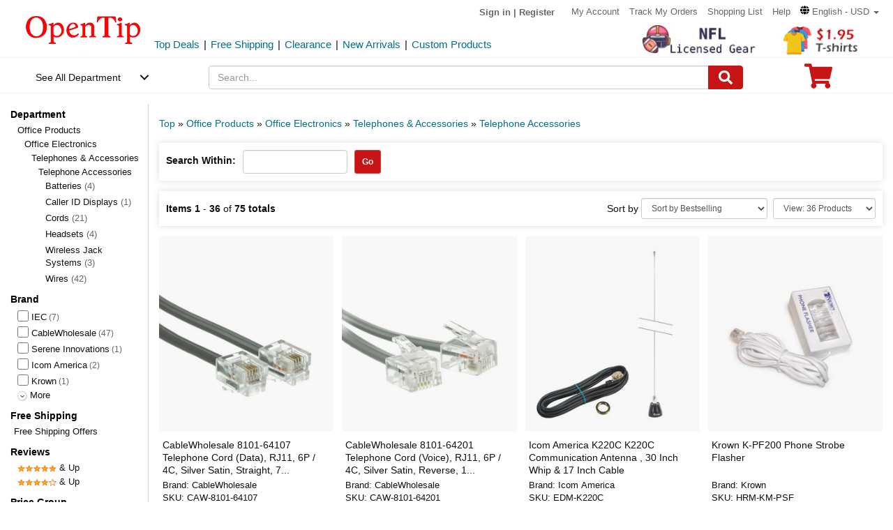

--- FILE ---
content_type: text/html; charset=UTF-8
request_url: https://www.opentip.com/Office-Products/Telephone-Accessories-c-12307.html
body_size: 29816
content:
<!DOCTYPE html>
<html lang="en-us">
   <head>
		<meta charset="utf-8">
		<meta http-equiv="X-UA-Compatible" content="IE=edge">
		<meta name="viewport" content="width=device-width, initial-scale=1 user-scalable=yes">
		<base href="https://www.opentip.com/">
        <title>Wholesale Telephone Accessories, Discount Telephone Accessories Store - Opentip</title>
        
        <meta property="og:site_name" content="opentip.com" />
<META NAME="Description" Content="Opentip is a leading US Telephone Accessories supplier online. Wholesale price & fast shipping. Order quality & cost effective Telephone Accessories in bulk from Opentip.com now.  ">
<META NAME="Keywords" Content="Batteries, Caller ID Displays, Cords, Headsets, Wireless Jack Systems, Wires, opentip, opentip.com">
		<link rel="dns-prefetch" href="//www.googletagmanager.com">
		<link rel="dns-prefetch" href="//bat.bing.com">
		<link rel="dns-prefetch" href="//ssl.google-analytics.com">
		
        <link rel="preload"  href="/fonts/glyphicons-halflings-regular.woff2" as="font" >
		<link rel="stylesheet" type="text/css" href="/css/base.css" />
				
		
		
             
          <!--[if lt IE 9]>
              <script src="/js/html5shiv.min.js"></script>
              <script src="/js/respond.min.js"></script>
            <![endif]-->

        <link rel="stylesheet" type="text/css" href="/css/image_grid.css"/>
<link rel="stylesheet" type="text/css" href="/css/search.css"/>


<!-- Global site tag (gtag.js) - AdWords: 1015164055  start 
<script defer src="https://www.googletagmanager.com/gtag/js?id=AW-1015164055"></script>
<script>
    window.dataLayer = window.dataLayer || [];
    function gtag(){dataLayer.push(arguments);}
    gtag('js', new Date());
    gtag('config', 'AW-1015164055');
</script>
 Global site tag (gtag.js) - AdWords: 1015164055  end -->



<!-- Event snippet for Example dynamic remarketing page start -->
	<!--
    <script>
      gtag('event', 'page_view', {'send_to': 'AW-1015164055',
       'ecomm_prodid': "",
       'ecomm_pagetype': 'searchresults',
       'ecomm_totalvalue': 0      });
    </script> 
	-->
  
<!-- Event snippet for Example dynamic remarketing page end --> 
   
<!-- START Google Trusted Stores Order -->
<!-- end repeated item specific information -->
<!-- END Google Trusted Stores Order -->


<!-- recaptcha code start-->
 
    <!-- recaptcha code end --> 
<!--Klaviyo snippet -->
<script async type="text/javascript" src="//static.klaviyo.com/onsite/js/Wssxas/klaviyo.js"></script>
<script>
!function(){if(!window.klaviyo){window._klOnsite=window._klOnsite||[];try{window.klaviyo=new Proxy({},{get:function(n,i){return"push"===i?function(){var n;(n=window._klOnsite).push.apply(n,arguments)}:function(){for(var n=arguments.length,o=new Array(n),w=0;w<n;w++)o[w]=arguments[w];var t="function"==typeof o[o.length-1]?o.pop():void 0,e=new Promise((function(n){window._klOnsite.push([i].concat(o,[function(i){t&&t(i),n(i)}]))}));return e}}})}catch(n){window.klaviyo=window.klaviyo||[],window.klaviyo.push=function(){var n;(n=window._klOnsite).push.apply(n,arguments)}}}}();
</script>


<!-- Google Tag Manager -->
<script>(function(w,d,s,l,i){w[l]=w[l]||[];w[l].push({'gtm.start':
new Date().getTime(),event:'gtm.js'});var f=d.getElementsByTagName(s)[0],
j=d.createElement(s),dl=l!='dataLayer'?'&l='+l:'';j.async=true;j.src=
'https://www.googletagmanager.com/gtm.js?id='+i+dl;f.parentNode.insertBefore(j,f);
})(window,document,'script','dataLayer','GTM-WR6PGR9');</script>
<!-- End Google Tag Manager --> 



        <script>
            function nofind(img_width,img_height){
                var img=event.srcElement;
                img.src="images/PNA_" + img_width + "_"+ img_height +".jpg";
                img.onerror=null; 
            }
            
            var URLSource ='';	
                URLSource = "search.php";
            var itemspage =0;
        </script>
    </head>

    <body   >
    
        <!-- Google Tag Manager (noscript) -->
<noscript><iframe src="https://www.googletagmanager.com/ns.html?id=GTM-WR6PGR9"
height="0" width="0" style="display:none;visibility:hidden"></iframe></noscript>
<!-- End Google Tag Manager (noscript) -->    
        
        <div class="site-content">
        <a id="totop" href="javascript:;" aria-label="go to top"><i class="glyphicon glyphicon-menu-up"><span class="hidden">back to top</span></i></a>	<a aria-label="skip to footer block"  href="#footer_block" style="display:none;">skip to footer block</a> 
<div aria-hidden="true">
    <!-- BEGIN GCR Badge Code -->
   <!-- <script src="https://apis.google.com/js/platform.js?onload=renderBadge" defer></script>
    <script>
      window.renderBadge = function() {
        var ratingBadgeContainer = document.createElement("div");
        ratingBadgeContainer.setAttribute("aria-hidden", "true");
        document.body.appendChild(ratingBadgeContainer);
        window.gapi.load('ratingbadge', function() {
          window.gapi.ratingbadge.render(
            ratingBadgeContainer, {
              "merchant_id": 1217913,
              //"position": "BOTTOM_RIGHT"
              "position": "BOTTOM_RIGHT"
            });
        });
        
      }
    </script>
	-->
    <!-- END GCR Badge Code -->

    <!-- BEGIN GCR Language Code -->
    <!-- <script>
      window.___gcfg = {
        lang: 'en_US'
      };
    </script>
	-->
    <!-- END GCR Language Code -->

    <!-- BEGIN MerchantWidget Code 
    <script id='merchantWidgetScript' src="https://www.gstatic.com/shopping/merchant/merchantwidget.js" defer></script>
    <script type="text/javascript">
        merchantWidgetScript.addEventListener('load', function () {
            merchantwidget.start({
                position: 'LEFT_BOTTOM'
            });
        });
    </script>
     END MerchantWidget Code -->

    <!-- bing -->
    
     <script>
         (function(w,d,t,r,u){var f,n,i;w[u]=w[u]||[],f=function(){var o={ti:"5219218",alt:"bat bing"};o.q=w[u],w[u]=new UET(o),w[u].push("pageLoad")},n=d.createElement(t),n.src=r,n.async=1,n.onload=n.onreadystatechange=function(){var s=this.readyState;s&&s!=="loaded"&&s!=="complete"||(f(),n.onload=n.onreadystatechange=null)},i=d.getElementsByTagName(t)[0],i.parentNode.insertBefore(n,i)})(window,document,"script","//bat.bing.com/bat.js","uetq");
     </script>
	     
    <!--topNav-->

</div>
    <div id="topNav">
		<div class="container-fluid">
			<div class='row topNav-body'>
				<div class=' col-lg-2 col-sm-3 col-xs-5 logo-image' >
					<a role="contentinfo" class="logo" href="https://www.opentip.com" aria-label="Opentip Homepage">
						<img fetchpriority="high" src="images/opentip-logo.webp" alt="this is our logo - opentip.">
					</a>
				</div>
				<div class='col-lg-10 col-sm-9 col-xs-7 top-nav-box' >
					<div>
						<ul class="top-nav pull-right">
										
							<li class="text-welcome ">			
								<span class="user-login"><a href="https://www.opentip.com/login.php" rel="nofollow" >Sign in</a></span>
								<span class="hidden-xs user-login"> | <a href="https://www.opentip.com/create_account.php" rel="nofollow" >Register</a></span>
								<span class="visible-xs-inline-block user-center"> <a  aria-label="account center" href="https://www.opentip.com/account.php" ><i class="icon-user-circle-o"><span class="hidden">customer center</span></i></a></span>
						   </li>
													   <li class="hidden-xs"><a href="https://www.opentip.com/account.php" rel="nofollow">My Account</a></li>
						   <li class="hidden-xs"><a href="https://www.opentip.com/account_history.php" rel="nofollow">Track My Orders</a></li>
                           <li class="hidden-xs"><a href="https://www.opentip.com/shopping_list.php" rel="nofollow">Shopping List</a></li>
                           <li class="hidden-xs"><a href="/help.php" class="hoverHeaders">Help</a></li>
						                                
                                    <li class="hidden-xs transalteBox">
                                    <div class="dropdown">
                                            <a id="transalteLabel" data-toggle="dropdown" role="button" aria-haspopup="true" aria-expanded="false">
                                                <span >
                                                    <svg  xmlns="http://www.w3.org/2000/svg" viewBox="0 0 496 512" style="width:13px;">
                                                        <path d="M336.5 160C322 70.7 287.8 8 248 8s-74 62.7-88.5 152h177zM152 256c0 22.2 1.2 43.5 3.3 64h185.3c2.1-20.5 3.3-41.8 3.3-64s-1.2-43.5-3.3-64H155.3c-2.1 20.5-3.3 41.8-3.3 64zm324.7-96c-28.6-67.9-86.5-120.4-158-141.6 24.4 33.8 41.2 84.7 50 141.6h108zM177.2 18.4C105.8 39.6 47.8 92.1 19.3 160h108c8.7-56.9 25.5-107.8 49.9-141.6zM487.4 192H372.7c2.1 21 3.3 42.5 3.3 64s-1.2 43-3.3 64h114.6c5.5-20.5 8.6-41.8 8.6-64s-3.1-43.5-8.5-64zM120 256c0-21.5 1.2-43 3.3-64H8.6C3.2 212.5 0 233.8 0 256s3.2 43.5 8.6 64h114.6c-2-21-3.2-42.5-3.2-64zm39.5 96c14.5 89.3 48.7 152 88.5 152s74-62.7 88.5-152h-177zm159.3 141.6c71.4-21.2 129.4-73.7 158-141.6h-108c-8.8 56.9-25.6 107.8-50 141.6zM19.3 352c28.6 67.9 86.5 120.4 158 141.6-24.4-33.8-41.2-84.7-50-141.6h-108z"></path>
                                                    </svg>
                                                </span>
                                                <span class="notranslate">English - USD</span>
                                                <span class="caret"></span>
                                            </a>

                                            <ul class="dropdown-menu"  style="left:unset;right:0; padding:20px;width:200px;" aria-labelledby="transalteLabel">
                                                <li>
                                                    <div class="language-box">
                                                        <div class="form-group">
                                                            <label for="language">Language</label>
                                                            <select class="form-control notranslate" id="language">
                                                            <option value="en">English</option><option value="es">Español</option><option value="fr">Français</option><option value="de">Deutsch</option><option value="it">Italiano</option><option value="pt">Português</option><option value="gb">United Kingdom</option><option value="ja">日本語 (Nihongo)</option><option value="ko">한국어 (Hangugeo)</option><option value="ru">Русский (Russkiy)</option><option value="ar">العربية (Al-Arabiya)</option><option value="pl">Polski</option><option value="nl">Nederlands</option><option value="zh">简体中文</option><option value="sv">Svenska</option><option value="hi">हिंदी (Hindī)</option><option value="vi">Tiếng Việt</option><option value="th">ไทย (Phasa Thai)</option><option value="fil">Filipino</option><option value="ms">Bahasa Malaysia</option><option value="id">Bahasa Indonesia</option><option value="km">ភាសាខ្មែរ (Khmer)</option><option value="my">မြန်မာစာ (Burmese)</option><option value="lo">ພາສາລາວ (Lao)</option><option value="ta">தமிழ் (Tamil)</option><option value="cs">Čeština</option><option value="ro">Română</option><option value="hu">Magyar</option><option value="el">Ελληνικά (Elliniká)</option><option value="sk">Slovenčina</option><option value="bg">Български (Balgarski)</option><option value="da">Dansk</option><option value="fi">Suomi</option><option value="no">Norsk</option><option value="hr">Hrvatski</option>                                                            </select>
                                                        </div>
                                                    </div>
                                                </li>
                                                <li>
                                                    <div class="currency-box">
                                                        <div class="form-group">
                                                            <label for="currency" >Currency</label>
                                                            <select class="form-control notranslate" id="currency">
                                                            <option value="USD">$ - USD</option><option value="CAD">CAD$ - CAD</option><option value="EUR">EUR€ - EUR</option><option value="GBP">GBP£ - GBP</option><option value="CNY">CNY¥ - CNY</option><option value="AUD">AUD$ - AUD</option><option value="JPY">JPY¥ - JPY</option><option value="MXN">MXN$ - MXN</option><option value="NZD">NZD$ - NZD</option><option value="SGD">SGD$ - SGD</option><option value="HKD">HKD$ - HKD</option><option value="KRW">KRW₩ - KRW</option><option value="RUB">RUB₽ - RUB</option><option value="SEK">SEKkr - SEK</option><option value="INR">INR₹ - INR</option><option value="AED">AEDد.إ - AED</option><option value="MYR">MYRRM - MYR</option><option value="IDR">IDRRp - IDR</option><option value="THB">THB฿ - THB</option><option value="PHP">PHP₱ - PHP</option><option value="NOK">NOKkr - NOK</option><option value="DKK">DKKkr - DKK</option><option value="HUF">HUFFt - HUF</option><option value="CZK">CZKKč - CZK</option><option value="RON">RONlei - RON</option><option value="BGN">BGNлв - BGN</option><option value="ZAR">ZARR - ZAR</option>                                                            </select>
                                                        </div>
                                                    </div>
                                                </li>
                                               
                                                <li>
                                                    <div class="save-btn">
                                                        <button class="btn btn-translate rounded-ends-btn" type="button">Save</button>
                                                    </div>
                                                </li>
                                            </ul>
                                        </div> 
                               </li>
                          						</ul>
						<div style='clear:both'></div>
					</div>
										<div class='clearfix hidden-xs line2_box'>
						<div class='pull-left promotion_list_box'>
							<div class ="promotion_list">
								<ul class="list-inline list-unstyled">
								<li><a href="https://www.opentip.com/browse/Top-Deals-331.html?ad=Flyer">Top Deals</a></li><li>|</li><li><a href="https://www.opentip.com/browse/Free-Shipping-334.html?ad=Flyer">Free Shipping</a></li><li>|</li><li><a href="https://www.opentip.com/browse/Clearance-Sale-t-1255.html?ad=Flyer">Clearance</a></li><li>|</li><li><a href="https://www.opentip.com/browse/New-Arrivals-340.html?ad=Flyer">New Arrivals</a></li><li>|</li><li><a href="https://www.opentip.com/Promotional-Products/Promotional-Products-c-8954.html?ad=Flyer">Custom Products</a></li>								</ul>
							</div>
						</div>
                           
						<div class='new_arraval_box pull-right'>
                            <ul class="list-inline list-unstyled">
							 <li><a target="blank"  href="https://www.opentip.com/licensed/NFL-t-1174.html?ad=topbanner" class="new_arraval"><img fetchpriority="high" src="//cdnimages.opentip.com/PM/INDEX/NFL-Home-1025.jpg" alt="New Arrivals0"></a></li><li><a target="blank"  href="https://www.opentip.com/Clothing-Accessories/T-Shirts-c-16625.html?ad=topbanner" class="new_arraval"><img fetchpriority="high" src="//cdnimages.opentip.com/PM/INDEX/label-lowPriceT-195.jpg" alt="New Arrivals1"></a></li>                            </ul>
						</div>
					</div>
									</div>	
			</div>
		</div>
	</div>
	<!--/topNav-->

	<!--mainNav-->
	<div id="mainNav" class="shadow-after-3 clearfix">
	<div class="container-fluid">
		 <nav class="navbar" id="funcNav">
		    <div class ="navbar_content row">
				<!-- Brand and toggle get grouped for better mobile display -->
				<div class="col-xs-2 ">
					<div class="cd-dropdown-wrapper">
						<a class="cd-dropdown-trigger" href="javascript:void(0)" title='see all department'>See All Department</a>
						<div class="cd-dropdown">
							<div class="dropdown-head">
											
									<span >Hello, &nbsp; Sign in</span>			
									<span>
										<a  aria-label="sign-in" href="https://www.opentip.com/login.php" rel="nofollow" > 
											<svg  xmlns="http://www.w3.org/2000/svg" viewBox="0 0 448 512" style="width:30px; height:30px;">
												<path d="M224 256c70.7 0 128-57.3 128-128S294.7 0 224 0 96 57.3 96 128s57.3 128 128 128zm89.6 32h-16.7c-22.2 10.2-46.9 16-72.9 16s-50.6-5.8-72.9-16h-16.7C60.2 288 0 348.2 0 422.4V464c0 26.5 21.5 48 48 48h352c26.5 0 48-21.5 48-48v-41.6c0-74.2-60.2-134.4-134.4-134.4z"></path>
											</svg>
										</a>
									</span>									
														</div>
							<a href="javascript:;" class="cd-close">Close</a>
							<ul class="cd-dropdown-content">
																		<li class="has-children ">
											<a href="javascript:void(0)">Clothing, Shoes &amp; Jewelry</a>
																							<ul class="cd-secondary-dropdown is-hidden">
                                                                                                <li class="go-back"><a href="javascript:void(0)">Clothing, Shoes &amp; Jewelry</a></li>
																							
																													<li class="has-children">
																<a  data-herf="https://www.opentip.com/Clothing-Accessories/Clothing-Accessories-c-25388.html" href="javascript:void(0)" class="item-title">Clothing &amp; Accessories</a>
																<ul class=" test is-hidden">
																	<li class="go-back"><a href="javascript:void(0)">Clothing &amp; Accessories</a></li>	
																																			<li><a href="https://www.opentip.com/Clothing-Accessories/Baby-c-6324.html">Baby</a></li>
																																			<li><a href="https://www.opentip.com/Clothing-Accessories/Boys-c-37574.html">Boys</a></li>
																																			<li><a href="https://www.opentip.com/Clothing-Accessories/Girls-c-37642.html">Girls</a></li>
																																			<li><a href="https://www.opentip.com/Clothing-Accessories/Men-c-6338.html">Men</a></li>
																																			<li><a href="https://www.opentip.com/Clothing-Accessories/Women-c-37440.html">Women</a></li>
																																			<li><a href="https://www.opentip.com/Clothing-Accessories/Luggage-Bags-c-16750.html">Luggage & Bags</a></li>
																																			<li><a href="https://www.opentip.com/Clothing-Accessories/Novelty-Special-Use-c-37847.html">Novelty & Special Use</a></li>
																																			<li><a href="https://www.opentip.com/Clothing-Accessories/Uniforms-Work-Safety-c-46709.html">Uniforms, Work &amp; Safety</a></li>
																																	</ul>
															</li>
																											
																							
																													<li class="has-children">
																<a  data-herf="https://www.opentip.com/Shoes/Shoes-c-25391.html" href="javascript:void(0)" class="item-title">Shoes</a>
																<ul class=" test is-hidden">
																	<li class="go-back"><a href="javascript:void(0)">Shoes</a></li>	
																																			<li><a href="https://www.opentip.com/Shoes/Boys--c-28885.html">Boys'</a></li>
																																			<li><a href="https://www.opentip.com/Shoes/Girls--c-28949.html">Girls'</a></li>
																																			<li><a href="https://www.opentip.com/Shoes/Men-s-c-6354.html">Men's</a></li>
																																			<li><a href="https://www.opentip.com/Shoes/Women-s-c-6353.html">Women's</a></li>
																																			<li><a href="https://www.opentip.com/Shoes/Shoe-Care-Accessories-c-29172.html">Shoe Care & Accessories</a></li>
																																			<li><a href="https://www.opentip.com/Shoes/Related-Accessories-c-29081.html">Related Accessories</a></li>
																																	</ul>
															</li>
																											
																							
																													<li class="has-children">
																<a  data-herf="https://www.opentip.com/Jewelry/Jewelry-c-25389.html" href="javascript:void(0)" class="item-title">Jewelry</a>
																<ul class=" test is-hidden">
																	<li class="go-back"><a href="javascript:void(0)">Jewelry</a></li>	
																																			<li><a href="https://www.opentip.com/Jewelry/Accessories-c-12705.html">Accessories</a></li>
																																			<li><a href="https://www.opentip.com/Jewelry/Body-Jewelry-c-7277.html">Body Jewelry</a></li>
																																			<li><a href="https://www.opentip.com/Jewelry/Bracelets-Bangles-c-7278.html">Bracelets & Bangles</a></li>
																																			<li><a href="https://www.opentip.com/Jewelry/Brooches-Pins-c-7279.html">Brooches & Pins</a></li>
																																			<li><a href="https://www.opentip.com/Jewelry/Charms-c-7280.html">Charms</a></li>
																																			<li><a href="https://www.opentip.com/Jewelry/Children-s-Jewelry-c-12706.html">Children's Jewelry</a></li>
																																			<li><a href="https://www.opentip.com/Jewelry/Earrings-c-7281.html">Earrings</a></li>
																																			<li><a href="https://www.opentip.com/Jewelry/Jewelry-Sets-c-7285.html">Jewelry Sets</a></li>
																																			<li><a href="https://www.opentip.com/Jewelry/Loose-Gemstones-c-26670.html">Loose Gemstones</a></li>
																																			<li><a href="https://www.opentip.com/Jewelry/Men-s-Jewelry-c-26671.html">Men's Jewelry</a></li>
																																			<li><a href="https://www.opentip.com/Jewelry/Necklaces-Pendants-c-7283.html">Necklaces & Pendants</a></li>
																																			<li><a href="https://www.opentip.com/Jewelry/Rings-c-7284.html">Rings</a></li>
																																			<li><a href="https://www.opentip.com/Jewelry/Wedding-Engagement-Rings-c-26692.html">Wedding & Engagement Rings</a></li>
																																	</ul>
															</li>
																											
																							
																													<li class="has-children">
																<a  data-herf="https://www.opentip.com/Watches/Watches-c-25390.html" href="javascript:void(0)" class="item-title">Watches</a>
																<ul class=" test is-hidden">
																	<li class="go-back"><a href="javascript:void(0)">Watches</a></li>	
																																			<li><a href="https://www.opentip.com/Watches/Accessories-c-26567.html">Accessories</a></li>
																																			<li><a href="https://www.opentip.com/Watches/Casual-Watches-c-7194.html">Casual Watches</a></li>
																																			<li><a href="https://www.opentip.com/Watches/Pocket-Watches-c-7195.html">Pocket Watches</a></li>
																																			<li><a href="https://www.opentip.com/Watches/Sport-Watches-c-26573.html">Sport Watches</a></li>
																																			<li><a href="https://www.opentip.com/Watches/Watch-Bands-c-26575.html">Watch Bands</a></li>
																																	</ul>
															</li>
																											
																									</ul>
																					</li>
																		<li class="has-children ">
											<a href="javascript:void(0)">Sports &amp; Outdoors</a>
																							<ul class="cd-secondary-dropdown is-hidden">
                                                                                                <li class="go-back"><a href="javascript:void(0)">Sports &amp; Outdoors</a></li>
																							
																													<li class="has-children">
																<a  data-herf="https://www.opentip.com/Sports-Outdoors/Sports-Outdoors-c-25383.html" href="javascript:void(0)" class="item-title">Sports & Outdoors</a>
																<ul class=" test is-hidden">
																	<li class="go-back"><a href="javascript:void(0)">Sports & Outdoors</a></li>	
																																			<li><a href="https://www.opentip.com/Sports-Outdoors/Accessories-c-24320.html">Accessories</a></li>
																																			<li><a href="https://www.opentip.com/Sports-Outdoors/Action-Sports-c-9146.html">Action Sports</a></li>
																																			<li><a href="https://www.opentip.com/Sports-Outdoors/Bikes-Scooters-c-35995.html">Bikes & Scooters</a></li>
																																			<li><a href="https://www.opentip.com/Sports-Outdoors/Boating-Water-Sports-c-10112.html">Boating & Water Sports</a></li>
																																			<li><a href="https://www.opentip.com/Sports-Outdoors/Clothing-c-110.html">Clothing</a></li>
																																			<li><a href="https://www.opentip.com/Sports-Outdoors/Equestrian-Sports-c-120.html">Equestrian Sports</a></li>
																																			<li><a href="https://www.opentip.com/Sports-Outdoors/Exercise-Fitness-c-8.html">Exercise & Fitness</a></li>
																																			<li><a href="https://www.opentip.com/Sports-Outdoors/Fan-Shop-c-126.html">Fan Shop</a></li>
																																			<li><a href="https://www.opentip.com/Sports-Outdoors/Golf-c-15.html">Golf</a></li>
																																			<li><a href="https://www.opentip.com/Sports-Outdoors/Hunting-Fishing-c-13.html">Hunting & Fishing</a></li>
																																			<li><a href="https://www.opentip.com/Sports-Outdoors/Leisure-Sports-Games-c-36778.html">Leisure Sports & Games</a></li>
																																			<li><a href="https://www.opentip.com/Sports-Outdoors/Other-Sports-c-36835.html">Other Sports</a></li>
																																			<li><a href="https://www.opentip.com/Sports-Outdoors/Outdoor-Recreation-c-24428.html">Outdoor Recreation</a></li>
																																			<li><a href="https://www.opentip.com/Sports-Outdoors/Paintball-Airsoft-c-36919.html">Paintball & Airsoft</a></li>
																																			<li><a href="https://www.opentip.com/Sports-Outdoors/Racket-Sports-c-18106.html">Racket Sports</a></li>
																																			<li><a href="https://www.opentip.com/Sports-Outdoors/Snow-Sports-c-124.html">Snow Sports</a></li>
																																			<li><a href="https://www.opentip.com/Sports-Outdoors/Team-Sports-c-37119.html">Team Sports</a></li>
																																	</ul>
															</li>
																											
																									</ul>
																					</li>
																		<li class="has-children ">
											<a href="javascript:void(0)">Home, Garden &amp; Tools</a>
																							<ul class="cd-secondary-dropdown is-hidden">
                                                                                                <li class="go-back"><a href="javascript:void(0)">Home, Garden &amp; Tools</a></li>
																							
																													<li class="has-children">
																<a  data-herf="https://www.opentip.com/Home-Kitchen/Home-Kitchen-c-5006.html" href="javascript:void(0)" class="item-title">Home &amp; Kitchen</a>
																<ul class=" test is-hidden">
																	<li class="go-back"><a href="javascript:void(0)">Home &amp; Kitchen</a></li>	
																																			<li><a href="https://www.opentip.com/Home-Kitchen/Patio-Lawn-Garden-c-25386.html">Patio, Lawn & Garden</a></li>
																																			<li><a href="https://www.opentip.com/Home-Kitchen/Home-Decor-c-24760.html">Home Decor</a></li>
																																			<li><a href="https://www.opentip.com/Home-Kitchen/Kitchen-Dining-c-5532.html">Kitchen & Dining</a></li>
																																			<li><a href="https://www.opentip.com/Home-Kitchen/Storage-Organization-c-5699.html">Storage & Organization</a></li>
																																			<li><a href="https://www.opentip.com/Home-Kitchen/Furniture-c-5721.html">Furniture</a></li>
																																			<li><a href="https://www.opentip.com/Home-Kitchen/Heating-Cooling-Air-Quality-c-5711.html">Heating, Cooling & Air Quality</a></li>
																																			<li><a href="https://www.opentip.com/Home-Kitchen/Vacuums-Floor-Care-c-5675.html">Vacuums & Floor Care</a></li>
																																			<li><a href="https://www.opentip.com/Home-Kitchen/Bath-c-24196.html">Bath</a></li>
																																			<li><a href="https://www.opentip.com/Home-Kitchen/Bedding-c-23491.html">Bedding</a></li>
																																			<li><a href="https://www.opentip.com/Home-Kitchen/Cleaning-Supplies-c-26821.html">Cleaning Supplies</a></li>
																																			<li><a href="https://www.opentip.com/Home-Kitchen/Kids-Home-Store-c-25098.html">Kids' Home Store</a></li>
																																			<li><a href="https://www.opentip.com/Home-Kitchen/Seasonal-Decor-c-25268.html">Seasonal Decor</a></li>
																																			<li><a href="https://www.opentip.com/Home-Kitchen/Wall-Decor-c-25300.html">Wall Decor</a></li>
																																			<li><a href="https://www.opentip.com/Home-Kitchen/Stationery-Party-Supplies-c-18976.html">Stationery &amp; Party Supplies</a></li>
																																	</ul>
															</li>
																											
																							
																													<li class="has-children">
																<a  data-herf="https://www.opentip.com/Tools-Home-Improvement/Tools-Home-Improvement-c-16239.html" href="javascript:void(0)" class="item-title">Tools & Home Improvement</a>
																<ul class=" test is-hidden">
																	<li class="go-back"><a href="javascript:void(0)">Tools & Home Improvement</a></li>	
																																			<li><a href="https://www.opentip.com/Tools-Home-Improvement/Appliances-c-32619.html">Appliances</a></li>
																																			<li><a href="https://www.opentip.com/Tools-Home-Improvement/Building-Supplies-c-5957.html">Building Supplies</a></li>
																																			<li><a href="https://www.opentip.com/Tools-Home-Improvement/Electrical-c-5951.html">Electrical</a></li>
																																			<li><a href="https://www.opentip.com/Tools-Home-Improvement/Hardware-c-20128.html">Hardware</a></li>
																																			<li><a href="https://www.opentip.com/Tools-Home-Improvement/Heavy-Equipment-Agricultural-Supplies-c-33281.html">Heavy Equipment & Agricultural Supplies</a></li>
																																			<li><a href="https://www.opentip.com/Tools-Home-Improvement/Kitchen-Bath-Fixtures-c-24164.html">Kitchen & Bath Fixtures</a></li>
																																			<li><a href="https://www.opentip.com/Tools-Home-Improvement/Lighting-c-22441.html">Lamps & Light Fixtures</a></li>
																																			<li><a href="https://www.opentip.com/Tools-Home-Improvement/Mowers-Outdoor-Power-c-33370.html">Mowers & Outdoor Power</a></li>
																																			<li><a href="https://www.opentip.com/Tools-Home-Improvement/Painting-Supplies-Wall-Treatments-c-5936.html">Painting Supplies & Wall Treatments</a></li>
																																			<li><a href="https://www.opentip.com/Tools-Home-Improvement/Power-Hand-Tools-c-5848.html">Power & Hand Tools</a></li>
																																			<li><a href="https://www.opentip.com/Tools-Home-Improvement/Rough-Plumbing-c-24192.html">Rough Plumbing</a></li>
																																			<li><a href="https://www.opentip.com/Tools-Home-Improvement/Safety-Security-c-19730.html">Safety & Security</a></li>
																																			<li><a href="https://www.opentip.com/Tools-Home-Improvement/Storage-Home-Organization-c-33961.html">Storage & Home Organization</a></li>
																																	</ul>
															</li>
																											
																									</ul>
																					</li>
																		<li class="has-children ">
											<a href="javascript:void(0)">Grocery &amp; Gourmet Food</a>
																							<ul class="cd-secondary-dropdown is-hidden">
                                                                                                <li class="go-back"><a href="javascript:void(0)">Grocery &amp; Gourmet Food</a></li>
																							
																													<li class="has-children">
																<a  data-herf="https://www.opentip.com/Grocery-Gourmet-Food/Grocery-Gourmet-Food-c-25385.html" href="javascript:void(0)" class="item-title">Grocery & Gourmet Food</a>
																<ul class=" test is-hidden">
																	<li class="go-back"><a href="javascript:void(0)">Grocery & Gourmet Food</a></li>	
																																			<li><a href="https://www.opentip.com/Grocery-Gourmet-Food/Baby-Food-c-41664.html">Baby Food</a></li>
																																			<li><a href="https://www.opentip.com/Grocery-Gourmet-Food/Beans-Grains-c-22318.html">Beans & Grains</a></li>
																																			<li><a href="https://www.opentip.com/Grocery-Gourmet-Food/Beverages-c-22148.html">Beverages</a></li>
																																			<li><a href="https://www.opentip.com/Grocery-Gourmet-Food/Breads-Bakery-c-41696.html">Breads & Bakery</a></li>
																																			<li><a href="https://www.opentip.com/Grocery-Gourmet-Food/Breakfast-Foods-c-41739.html">Breakfast Foods</a></li>
																																			<li><a href="https://www.opentip.com/Grocery-Gourmet-Food/Candy-c-4958.html">Candy</a></li>
																																			<li><a href="https://www.opentip.com/Grocery-Gourmet-Food/Chocolate-c-22350.html">Chocolate</a></li>
																																			<li><a href="https://www.opentip.com/Grocery-Gourmet-Food/Condiments-c-22375.html">Condiments</a></li>
																																			<li><a href="https://www.opentip.com/Grocery-Gourmet-Food/Cooking-Baking-Supplies-c-22198.html">Cooking & Baking Supplies</a></li>
																																			<li><a href="https://www.opentip.com/Grocery-Gourmet-Food/Dairy-Eggs-c-22165.html">Dairy & Eggs</a></li>
																																			<li><a href="https://www.opentip.com/Grocery-Gourmet-Food/Fresh-Flowers-Indoor-Plants-c-41814.html">Fresh Flowers & Indoor Plants</a></li>
																																			<li><a href="https://www.opentip.com/Grocery-Gourmet-Food/Fruits-c-22376.html">Fruits</a></li>
																																			<li><a href="https://www.opentip.com/Grocery-Gourmet-Food/Gourmet-Gifts-c-22305.html">Gourmet Gifts</a></li>
																																			<li><a href="https://www.opentip.com/Grocery-Gourmet-Food/Herbs-Spices-Seasonings-c-22255.html">Herbs, Spices & Seasonings</a></li>
																																			<li><a href="https://www.opentip.com/Grocery-Gourmet-Food/Home-Brewing-Wine-Making-c-23324.html">Home Brewing & Wine Making</a></li>
																																			<li><a href="https://www.opentip.com/Grocery-Gourmet-Food/Jams-Jellies-Spreads-c-22306.html">Jams, Jellies & Spreads</a></li>
																																			<li><a href="https://www.opentip.com/Grocery-Gourmet-Food/Meat-Poultry-c-22377.html">Meat & Poultry</a></li>
																																			<li><a href="https://www.opentip.com/Grocery-Gourmet-Food/Noodles-c-22322.html">Noodles</a></li>
																																			<li><a href="https://www.opentip.com/Grocery-Gourmet-Food/Oils-Vinegars-Salad-Dressings-c-41987.html">Oils, Vinegars & Salad Dressings</a></li>
																																			<li><a href="https://www.opentip.com/Grocery-Gourmet-Food/Pasta-c-22327.html">Pasta</a></li>
																																			<li><a href="https://www.opentip.com/Grocery-Gourmet-Food/Prepared-Food-c-22378.html">Prepared Food</a></li>
																																			<li><a href="https://www.opentip.com/Grocery-Gourmet-Food/Sauces-Dips-c-42093.html">Sauces & Dips</a></li>
																																			<li><a href="https://www.opentip.com/Grocery-Gourmet-Food/Seafood-c-22379.html">Seafood</a></li>
																																			<li><a href="https://www.opentip.com/Grocery-Gourmet-Food/Snack-Food-c-22380.html">Snack Food</a></li>
																																			<li><a href="https://www.opentip.com/Grocery-Gourmet-Food/Vegetables-c-22381.html">Vegetables</a></li>
																																			<li><a href="https://www.opentip.com/Grocery-Gourmet-Food/Wine-Beer-Spirits-c-22149.html">Wine, Beer & Spirits</a></li>
																																	</ul>
															</li>
																											
																									</ul>
																					</li>
																		<li class="has-children disp_set">
											<a href="javascript:void(0)">Pet Supplies</a>
																							<ul class="cd-secondary-dropdown is-hidden">
                                                                                                <li class="go-back"><a href="javascript:void(0)">Pet Supplies</a></li>
																							
																													<li class="has-children">
																<a  data-herf="https://www.opentip.com/Pet-Supplies/Pet-Supplies-c-25382.html" href="javascript:void(0)" class="item-title">Pet Supplies</a>
																<ul class=" test is-hidden">
																	<li class="go-back"><a href="javascript:void(0)">Pet Supplies</a></li>	
																																			<li><a href="https://www.opentip.com/Pet-Supplies/Birds-c-9517.html">Birds</a></li>
																																			<li><a href="https://www.opentip.com/Pet-Supplies/Cats-c-9504.html">Cats</a></li>
																																			<li><a href="https://www.opentip.com/Pet-Supplies/Dogs-c-9544.html">Dogs</a></li>
																																			<li><a href="https://www.opentip.com/Pet-Supplies/Fish-Aquatic-Pets-c-9535.html">Fish & Aquatic Pets</a></li>
																																			<li><a href="https://www.opentip.com/Pet-Supplies/Horses-c-9536.html">Horses</a></li>
																																			<li><a href="https://www.opentip.com/Pet-Supplies/Reptiles-Amphibians-c-29553.html">Reptiles & Amphibians</a></li>
																																			<li><a href="https://www.opentip.com/Pet-Supplies/Small-Animals-c-9526.html">Small Animals</a></li>
																																	</ul>
															</li>
																											
																									</ul>
																					</li>
																		<li class="has-children disp_set">
											<a href="javascript:void(0)">Office Products</a>
																							<ul class="cd-secondary-dropdown is-hidden">
                                                                                                <li class="go-back"><a href="javascript:void(0)">Office Products</a></li>
																							
																													<li class="has-children">
																<a  data-herf="https://www.opentip.com/Office-Products/Office-Products-c-25384.html" href="javascript:void(0)" class="item-title">Office Products</a>
																<ul class=" test is-hidden">
																	<li class="go-back"><a href="javascript:void(0)">Office Products</a></li>	
																																			<li><a href="https://www.opentip.com/Office-Products/Office-School-Supplies-c-4941.html">Office & School Supplies</a></li>
																																			<li><a href="https://www.opentip.com/Office-Products/Office-Electronics-c-4911.html">Office Electronics</a></li>
																																			<li><a href="https://www.opentip.com/Office-Products/Office-Furniture-c-4925.html">Office Furniture & Lighting</a></li>
																																	</ul>
															</li>
																											
																									</ul>
																					</li>
																		<li class="has-children disp_set">
											<a href="javascript:void(0)">Health &amp; Beauty</a>
																							<ul class="cd-secondary-dropdown is-hidden">
                                                                                                <li class="go-back"><a href="javascript:void(0)">Health &amp; Beauty</a></li>
																							
																													<li class="has-children">
																<a  data-herf="https://www.opentip.com/Health-Personal-Care/Health-Personal-Care-c-25380.html" href="javascript:void(0)" class="item-title">Health & Personal Care</a>
																<ul class=" test is-hidden">
																	<li class="go-back"><a href="javascript:void(0)">Health & Personal Care</a></li>	
																																			<li><a href="https://www.opentip.com/Health-Personal-Care/Baby-Child-Care-c-34329.html">Baby & Child Care</a></li>
																																			<li><a href="https://www.opentip.com/Health-Personal-Care/Diet-Nutrition-c-19147.html">Diet & Nutrition</a></li>
																																			<li><a href="https://www.opentip.com/Health-Personal-Care/Health-Care-c-18170.html">Health Care</a></li>
																																			<li><a href="https://www.opentip.com/Health-Personal-Care/Household-Supplies-c-34442.html">Household Supplies</a></li>
																																			<li><a href="https://www.opentip.com/Health-Personal-Care/Medical-Supplies-Equipment-c-18363.html">Medical Supplies & Equipment</a></li>
																																			<li><a href="https://www.opentip.com/Health-Personal-Care/Personal-Care-c-18589.html">Personal Care</a></li>
																																	</ul>
															</li>
																											
																							
																													<li class="has-children">
																<a  data-herf="https://www.opentip.com/Beauty/Beauty-c-25381.html" href="javascript:void(0)" class="item-title">Beauty</a>
																<ul class=" test is-hidden">
																	<li class="go-back"><a href="javascript:void(0)">Beauty</a></li>	
																																			<li><a href="https://www.opentip.com/Beauty/Bath-Body-c-28691.html">Bath & Body</a></li>
																																			<li><a href="https://www.opentip.com/Beauty/Fragrance-c-19141.html">Fragrance</a></li>
																																			<li><a href="https://www.opentip.com/Beauty/Hair-Care-c-28726.html">Hair Care</a></li>
																																			<li><a href="https://www.opentip.com/Beauty/Makeup-c-19092.html">Makeup</a></li>
																																			<li><a href="https://www.opentip.com/Beauty/Skin-Care-c-28772.html">Skin Care</a></li>
																																			<li><a href="https://www.opentip.com/Beauty/Tools-Accessories-c-18983.html">Tools & Accessories</a></li>
																																	</ul>
															</li>
																											
																									</ul>
																					</li>
																		<li class="has-children disp_set">
											<a href="javascript:void(0)">Arts, Crafts &amp; Sewing</a>
																							<ul class="cd-secondary-dropdown is-hidden">
                                                                                                <li class="go-back"><a href="javascript:void(0)">Arts, Crafts &amp; Sewing</a></li>
																							
																													<li class="has-children">
																<a  data-herf="https://www.opentip.com/Arts-Crafts-Sewing/Arts-Crafts-Sewing-c-47918.html" href="javascript:void(0)" class="item-title">Arts, Crafts & Sewing</a>
																<ul class=" test is-hidden">
																	<li class="go-back"><a href="javascript:void(0)">Arts, Crafts & Sewing</a></li>	
																																			<li><a href="https://www.opentip.com/Arts-Crafts-Sewing/Beading-Jewelry-Making-c-22775.html">Beading & Jewelry Making</a></li>
																																			<li><a href="https://www.opentip.com/Arts-Crafts-Sewing/Crafting-c-47522.html">Crafting</a></li>
																																			<li><a href="https://www.opentip.com/Arts-Crafts-Sewing/Fabric-c-46154.html">Fabric</a></li>
																																			<li><a href="https://www.opentip.com/Arts-Crafts-Sewing/Fabrics-and-Trims-c-21686.html">Fabrics and Trims</a></li>
																																			<li><a href="https://www.opentip.com/Arts-Crafts-Sewing/Gift-Wrapping-Supplies-c-49301.html">Gift Wrapping Supplies</a></li>
																																			<li><a href="https://www.opentip.com/Arts-Crafts-Sewing/Needlework-c-20650.html">Needlework</a></li>
																																			<li><a href="https://www.opentip.com/Arts-Crafts-Sewing/Painting-Drawing-Art-Supplies-c-49460.html">Painting, Drawing & Art Supplies</a></li>
																																			<li><a href="https://www.opentip.com/Arts-Crafts-Sewing/Party-Decorations-Supplies-c-49775.html">Party Decorations & Supplies</a></li>
																																			<li><a href="https://www.opentip.com/Arts-Crafts-Sewing/Printmaking-c-19994.html">Printmaking</a></li>
																																			<li><a href="https://www.opentip.com/Arts-Crafts-Sewing/Scrapbooking-c-20671.html">Scrapbooking</a></li>
																																			<li><a href="https://www.opentip.com/Arts-Crafts-Sewing/Sewing-c-5691.html">Sewing</a></li>
																																			<li><a href="https://www.opentip.com/Arts-Crafts-Sewing/Fabric-Decorating-c-46157.html">Fabric Decorating</a></li>
																																			<li><a href="https://www.opentip.com/Arts-Crafts-Sewing/Knitting-Crochet-c-49340.html">Knitting &amp; Crochet</a></li>
																																			<li><a href="https://www.opentip.com/Arts-Crafts-Sewing/Organization-Storage-Transport-c-49382.html">Organization, Storage &amp; Transport</a></li>
																																	</ul>
															</li>
																											
																									</ul>
																					</li>
																		<li class="has-children disp_set">
											<a href="javascript:void(0)">Toys, Kids &amp; Baby</a>
																							<ul class="cd-secondary-dropdown is-hidden">
                                                                                                <li class="go-back"><a href="javascript:void(0)">Toys, Kids &amp; Baby</a></li>
																							
																													<li class="has-children">
																<a  data-herf="https://www.opentip.com/Toys-Games/Toys-Games-c-25378.html" href="javascript:void(0)" class="item-title">Toys & Games</a>
																<ul class=" test is-hidden">
																	<li class="go-back"><a href="javascript:void(0)">Toys & Games</a></li>	
																																			<li><a href="https://www.opentip.com/Toys-Games/Action-Toy-Figures-c-6305.html">Action & Toy Figures</a></li>
																																			<li><a href="https://www.opentip.com/Toys-Games/Arts-Crafts-c-6307.html">Arts & Crafts</a></li>
																																			<li><a href="https://www.opentip.com/Toys-Games/Baby-Toddler-Toys-c-6308.html">Baby & Toddler Toys</a></li>
																																			<li><a href="https://www.opentip.com/Toys-Games/Beauty-Fashion-c-29719.html">Beauty & Fashion</a></li>
																																			<li><a href="https://www.opentip.com/Toys-Games/Bikes-Skates-Ride-Ons-c-29730.html">Bikes, Skates & Ride-Ons</a></li>
																																			<li><a href="https://www.opentip.com/Toys-Games/Building-Construction-Toys-c-6310.html">Building & Construction Toys</a></li>
																																			<li><a href="https://www.opentip.com/Toys-Games/Dolls-Accessories-c-6312.html">Dolls & Accessories</a></li>
																																			<li><a href="https://www.opentip.com/Toys-Games/Dressing-Up-Costumes-c-29785.html">Dressing Up & Costumes</a></li>
																																			<li><a href="https://www.opentip.com/Toys-Games/Electronics-for-Kids-c-6313.html">Electronics for Kids</a></li>
																																			<li><a href="https://www.opentip.com/Toys-Games/Games-c-29832.html">Games</a></li>
																																			<li><a href="https://www.opentip.com/Toys-Games/Hobbies-c-29870.html">Hobbies</a></li>
																																			<li><a href="https://www.opentip.com/Toys-Games/Kids-Furniture-Room-Decor-c-19541.html">Kids' Furniture & Room Decor</a></li>
																																			<li><a href="https://www.opentip.com/Toys-Games/Learning-Education-c-12390.html">Learning & Education</a></li>
																																			<li><a href="https://www.opentip.com/Toys-Games/Musical-Instruments-c-12407.html">Musical Instruments</a></li>
																																			<li><a href="https://www.opentip.com/Toys-Games/Novelty-Gag-Toys-c-10979.html">Novelty & Gag Toys</a></li>
																																			<li><a href="https://www.opentip.com/Toys-Games/Party-Supplies-c-30029.html">Party Supplies</a></li>
																																			<li><a href="https://www.opentip.com/Toys-Games/Pretend-Play-c-12395.html">Pretend Play</a></li>
																																			<li><a href="https://www.opentip.com/Toys-Games/Puppets-Puppet-Theaters-c-30080.html">Puppets & Puppet Theaters</a></li>
																																			<li><a href="https://www.opentip.com/Toys-Games/Puzzles-c-30088.html">Puzzles</a></li>
																																			<li><a href="https://www.opentip.com/Toys-Games/Sports-Outdoor-Play-c-6320.html">Sports & Outdoor Play</a></li>
																																			<li><a href="https://www.opentip.com/Toys-Games/Stuffed-Animals-Plush-c-30254.html">Stuffed Animals & Plush</a></li>
																																			<li><a href="https://www.opentip.com/Toys-Games/Vehicles-c-6309.html">Vehicles</a></li>
																																	</ul>
															</li>
																											
																							
																													<li class="has-children">
																<a  data-herf="https://www.opentip.com/Baby-Products/Baby-Products-c-25379.html" href="javascript:void(0)" class="item-title">Baby Products</a>
																<ul class=" test is-hidden">
																	<li class="go-back"><a href="javascript:void(0)">Baby Products</a></li>	
																																			<li><a href="https://www.opentip.com/Baby-Products/Apparel-Accessories-c-19805.html">Apparel & Accessories</a></li>
																																			<li><a href="https://www.opentip.com/Baby-Products/Baby-Toddler-Toys-c-25668.html">Baby & Toddler Toys</a></li>
																																			<li><a href="https://www.opentip.com/Baby-Products/Baby-Stationery-c-25695.html">Baby Stationery</a></li>
																																			<li><a href="https://www.opentip.com/Baby-Products/Bathing-Skin-Care-c-19700.html">Bathing & Skin Care</a></li>
																																			<li><a href="https://www.opentip.com/Baby-Products/Car-Seats-Accessories-c-19759.html">Car Seats & Accessories</a></li>
																																			<li><a href="https://www.opentip.com/Baby-Products/Diapering-c-19780.html">Diapering</a></li>
																																			<li><a href="https://www.opentip.com/Baby-Products/Feeding-c-19804.html">Feeding</a></li>
																																			<li><a href="https://www.opentip.com/Baby-Products/Gear-c-25741.html">Gear</a></li>
																																			<li><a href="https://www.opentip.com/Baby-Products/Gifts-c-19899.html">Gifts</a></li>
																																			<li><a href="https://www.opentip.com/Baby-Products/Health-Baby-Care-c-25763.html">Health & Baby Care</a></li>
																																			<li><a href="https://www.opentip.com/Baby-Products/Nursery-c-25769.html">Nursery</a></li>
																																			<li><a href="https://www.opentip.com/Baby-Products/Potty-Training-c-19798.html">Potty Training</a></li>
																																			<li><a href="https://www.opentip.com/Baby-Products/Pregnancy-Maternity-c-21695.html">Pregnancy & Maternity</a></li>
																																			<li><a href="https://www.opentip.com/Baby-Products/Safety-c-24142.html">Safety</a></li>
																																			<li><a href="https://www.opentip.com/Baby-Products/Shoes-c-25864.html">Shoes</a></li>
																																			<li><a href="https://www.opentip.com/Baby-Products/Strollers-c-19732.html">Strollers</a></li>
																																	</ul>
															</li>
																											
																									</ul>
																					</li>
																		<li class="has-children disp_set">
											<a href="javascript:void(0)">Automotive</a>
																							<ul class="cd-secondary-dropdown is-hidden">
                                                                                                <li class="go-back"><a href="javascript:void(0)">Automotive</a></li>
																							
																													<li class="has-children">
																<a  data-herf="https://www.opentip.com/Automotive/Automotive-c-25376.html" href="javascript:void(0)" class="item-title">Automotive</a>
																<ul class=" test is-hidden">
																	<li class="go-back"><a href="javascript:void(0)">Automotive</a></li>	
																																			<li><a href="https://www.opentip.com/Automotive/Car-Care-c-12564.html">Car Care</a></li>
																																			<li><a href="https://www.opentip.com/Automotive/Car-Electronics-Accessories-c-38831.html">Car Electronics & Accessories</a></li>
																																			<li><a href="https://www.opentip.com/Automotive/Exterior-Accessories-c-9919.html">Exterior Accessories</a></li>
																																			<li><a href="https://www.opentip.com/Automotive/Interior-Accessories-c-9918.html">Interior Accessories</a></li>
																																			<li><a href="https://www.opentip.com/Automotive/Motorcycle-ATV-c-12581.html">Motorcycle & ATV</a></li>
																																			<li><a href="https://www.opentip.com/Automotive/Oils-Fluids-c-39513.html">Oils & Fluids</a></li>
																																			<li><a href="https://www.opentip.com/Automotive/Paint-Body-Trim-c-39601.html">Paint, Body & Trim</a></li>
																																			<li><a href="https://www.opentip.com/Automotive/Replacement-Parts-c-12515.html">Replacement Parts</a></li>
																																			<li><a href="https://www.opentip.com/Automotive/RV-Parts-Accessories-c-12554.html">RV Parts & Accessories</a></li>
																																			<li><a href="https://www.opentip.com/Automotive/Tools-Equipment-c-12575.html">Tools & Equipment</a></li>
																																			<li><a href="https://www.opentip.com/Automotive/Wheels-Tires-c-41554.html">Wheels & Tires</a></li>
																																	</ul>
															</li>
																											
																									</ul>
																					</li>
																		<li class="has-children disp_set">
											<a href="javascript:void(0)">Industrial &amp; Scientific</a>
																							<ul class="cd-secondary-dropdown is-hidden">
                                                                                                <li class="go-back"><a href="javascript:void(0)">Industrial &amp; Scientific</a></li>
																							
																													<li class="has-children">
																<a  data-herf="https://www.opentip.com/Industrial-Scientific/Industrial-Scientific-c-25377.html" href="javascript:void(0)" class="item-title">Industrial & Scientific</a>
																<ul class=" test is-hidden">
																	<li class="go-back"><a href="javascript:void(0)">Industrial & Scientific</a></li>	
																																			<li><a href="https://www.opentip.com/Industrial-Scientific/Abrasive-Finishing-Products-c-30295.html">Abrasive & Finishing Products</a></li>
																																			<li><a href="https://www.opentip.com/Industrial-Scientific/Cutting-Tools-c-30380.html">Cutting Tools</a></li>
																																			<li><a href="https://www.opentip.com/Industrial-Scientific/Electronic-Components-c-30539.html">Electronic Components</a></li>
																																			<li><a href="https://www.opentip.com/Industrial-Scientific/Fasteners-c-30944.html">Fasteners</a></li>
																																			<li><a href="https://www.opentip.com/Industrial-Scientific/Filtration-c-31121.html">Filtration</a></li>
																																			<li><a href="https://www.opentip.com/Industrial-Scientific/Hardware-c-31166.html">Hardware</a></li>
																																			<li><a href="https://www.opentip.com/Industrial-Scientific/Hydraulics-Pneumatics-Plumbing-c-31269.html">Hydraulics, Pneumatics & Plumbing</a></li>
																																			<li><a href="https://www.opentip.com/Industrial-Scientific/Janitorial-Sanitation-Supplies-c-31437.html">Janitorial & Sanitation Supplies</a></li>
																																			<li><a href="https://www.opentip.com/Industrial-Scientific/Lab-Scientific-Products-c-31438.html">Lab & Scientific Products</a></li>
																																			<li><a href="https://www.opentip.com/Industrial-Scientific/Material-Handling-Products-c-31821.html">Material Handling Products</a></li>
																																			<li><a href="https://www.opentip.com/Industrial-Scientific/Materials-c-31936.html">Materials</a></li>
																																			<li><a href="https://www.opentip.com/Industrial-Scientific/Measurement-Inspection-Products-c-32018.html">Measurement & Inspection Products</a></li>
																																			<li><a href="https://www.opentip.com/Industrial-Scientific/Occupational-Health-Safety-Products-c-32076.html">Occupational Health & Safety Products</a></li>
																																			<li><a href="https://www.opentip.com/Industrial-Scientific/Packaging-Shipping-Supplies-c-50192.html">Packaging & Shipping Supplies</a></li>
																																			<li><a href="https://www.opentip.com/Industrial-Scientific/Power-Hand-Tools-c-32167.html">Power & Hand Tools</a></li>
																																			<li><a href="https://www.opentip.com/Industrial-Scientific/Power-Transmission-Products-c-32366.html">Power Transmission Products</a></li>
																																			<li><a href="https://www.opentip.com/Industrial-Scientific/Tapes-Adhesives-Sealants-c-32532.html">Tapes, Adhesives & Sealants</a></li>
																																	</ul>
															</li>
																											
																									</ul>
																					</li>
																		<li class="has-children disp_set">
											<a href="javascript:void(0)">Electronics &amp; Computers</a>
																							<ul class="cd-secondary-dropdown is-hidden">
                                                                                                <li class="go-back"><a href="javascript:void(0)">Electronics &amp; Computers</a></li>
																							
																													<li class="has-children">
																<a  data-herf="https://www.opentip.com/Electronics/Electronics-c-25387.html" href="javascript:void(0)" class="item-title">Electronics</a>
																<ul class=" test is-hidden">
																	<li class="go-back"><a href="javascript:void(0)">Electronics</a></li>	
																																			<li><a href="https://www.opentip.com/Electronics/Accessories-Supplies-c-10435.html">Accessories & Supplies</a></li>
																																			<li><a href="https://www.opentip.com/Electronics/Camera-Photo-c-6191.html">Camera & Photo</a></li>
																																			<li><a href="https://www.opentip.com/Electronics/Car-Vehicle-Electronics-c-10531.html">Car & Vehicle Electronics</a></li>
																																			<li><a href="https://www.opentip.com/Electronics/Cell-Phones-Accessories-c-35296.html">Cell Phones & Accessories</a></li>
																																			<li><a href="https://www.opentip.com/Electronics/Computers-Accessories-c-6201.html">Computers & Accessories</a></li>
																																			<li><a href="https://www.opentip.com/Electronics/eBook-Readers-Accessories-c-35579.html">eBook Readers & Accessories</a></li>
																																			<li><a href="https://www.opentip.com/Electronics/GPS-Navigation-c-35589.html">GPS & Navigation</a></li>
																																			<li><a href="https://www.opentip.com/Electronics/Home-Audio-c-10529.html">Home Audio</a></li>
																																			<li><a href="https://www.opentip.com/Electronics/Office-Electronics-c-6197.html">Office Electronics</a></li>
																																			<li><a href="https://www.opentip.com/Electronics/Portable-Audio-Video-c-10540.html">Portable Audio & Video</a></li>
																																			<li><a href="https://www.opentip.com/Electronics/Security-Surveillance-c-11743.html">Security & Surveillance</a></li>
																																			<li><a href="https://www.opentip.com/Electronics/Television-Video-c-35822.html">Television & Video</a></li>
																																	</ul>
															</li>
																											
																							
																													<li class="has-children">
																<a  data-herf="https://www.opentip.com/Software/Software-c-25393.html" href="javascript:void(0)" class="item-title">Software</a>
																<ul class=" test is-hidden">
																	<li class="go-back"><a href="javascript:void(0)">Software</a></li>	
																																			<li><a href="https://www.opentip.com/Software/Business-Office-c-12470.html">Business & Office</a></li>
																																			<li><a href="https://www.opentip.com/Software/Education-Reference-c-28453.html">Education & Reference</a></li>
																																			<li><a href="https://www.opentip.com/Software/Networking-c-28567.html">Networking</a></li>
																																			<li><a href="https://www.opentip.com/Software/Photo-Video-Design-c-28605.html">Photo, Video & Design</a></li>
																																			<li><a href="https://www.opentip.com/Software/Video-Music-c-20877.html">Video & Music</a></li>
																																			<li><a href="https://www.opentip.com/Software/Web-Development-c-28670.html">Web Development</a></li>
																																	</ul>
															</li>
																											
																							
																													<li class="has-children">
																<a  data-herf="https://www.opentip.com/Video-Games/Video-Games-c-25394.html" href="javascript:void(0)" class="item-title">Video Games</a>
																<ul class=" test is-hidden">
																	<li class="go-back"><a href="javascript:void(0)">Video Games</a></li>	
																																			<li><a href="https://www.opentip.com/Video-Games/Mac-c-43283.html">Mac</a></li>
																																			<li><a href="https://www.opentip.com/Video-Games/PC-c-43586.html">PC</a></li>
																																			<li><a href="https://www.opentip.com/Video-Games/More-Systems-c-43338.html">More Systems</a></li>
																																	</ul>
															</li>
																											
																									</ul>
																					</li>
																		<li class="has-children disp_set">
											<a href="javascript:void(0)">Movies, Music &amp; Games</a>
																							<ul class="cd-secondary-dropdown is-hidden">
                                                                                                <li class="go-back"><a href="javascript:void(0)">Movies, Music &amp; Games</a></li>
																							
																													<li class="has-children">
																<a  data-herf="https://www.opentip.com/Musical-Instruments/Musical-Instruments-c-6055.html" href="javascript:void(0)" class="item-title">Musical Instruments</a>
																<ul class=" test is-hidden">
																	<li class="go-back"><a href="javascript:void(0)">Musical Instruments</a></li>	
																																			<li><a href="https://www.opentip.com/Musical-Instruments/Band-Orchestra-c-20613.html">Band & Orchestra</a></li>
																																			<li><a href="https://www.opentip.com/Musical-Instruments/Bass-Guitars-c-6116.html">Bass Guitars</a></li>
																																			<li><a href="https://www.opentip.com/Musical-Instruments/DJ-Electronic-Music-Karaoke-c-42216.html">DJ, Electronic Music & Karaoke</a></li>
																																			<li><a href="https://www.opentip.com/Musical-Instruments/Drums-Percussion-c-20614.html">Drums & Percussion</a></li>
																																			<li><a href="https://www.opentip.com/Musical-Instruments/Folk-World-Instruments-c-6150.html">Folk & World Instruments</a></li>
																																			<li><a href="https://www.opentip.com/Musical-Instruments/Guitars-c-20604.html">Guitars</a></li>
																																			<li><a href="https://www.opentip.com/Musical-Instruments/Instrument-Accessories-c-6105.html">Instrument Accessories</a></li>
																																			<li><a href="https://www.opentip.com/Musical-Instruments/Keyboards-c-43046.html">Keyboards</a></li>
																																			<li><a href="https://www.opentip.com/Musical-Instruments/Live-Sound-Stage-c-20624.html">Live Sound & Stage</a></li>
																																			<li><a href="https://www.opentip.com/Musical-Instruments/Recording-Equipment-c-6106.html">Recording Equipment</a></li>
																																	</ul>
															</li>
																											
																									</ul>
																					</li>
																		<li class="has-children disp_set">
											<a href="javascript:void(0)">Custom Orders</a>
																							<ul class="cd-secondary-dropdown is-hidden">
                                                                                                <li class="go-back"><a href="javascript:void(0)">Custom Orders</a></li>
																							
																													<li class="has-children">
																<a  data-herf="https://www.opentip.com/Promotional-Products/Promotional-Products-c-8954.html" href="javascript:void(0)" class="item-title">Promotional Products</a>
																<ul class=" test is-hidden">
																	<li class="go-back"><a href="javascript:void(0)">Promotional Products</a></li>	
																																			<li><a href="https://www.opentip.com/Promotional-Products/Apparel-c-9104.html">Apparel</a></li>
																																			<li><a href="https://www.opentip.com/Promotional-Products/Arts-Crafts-Sewing-c-50384.html">Arts, Crafts &amp; Sewing</a></li>
																																			<li><a href="https://www.opentip.com/Promotional-Products/Automotive-Keychains-c-9673.html">Automotive & Keychains</a></li>
																																			<li><a href="https://www.opentip.com/Promotional-Products/Awards-Recognition-c-22452.html">Awards & Recognition</a></li>
																																			<li><a href="https://www.opentip.com/Promotional-Products/Bags-Backpacks-Totes-and-Cases-c-9004.html">Bags, Backpacks, Totes and Cases</a></li>
																																			<li><a href="https://www.opentip.com/Promotional-Products/Caps-Hats-c-8955.html">Caps & Hats</a></li>
																																			<li><a href="https://www.opentip.com/Promotional-Products/Clocks-Watches-c-9680.html">Clocks & Watches</a></li>
																																			<li><a href="https://www.opentip.com/Promotional-Products/Desktop-Office-c-9683.html">Desktop & Office</a></li>
																																			<li><a href="https://www.opentip.com/Promotional-Products/Games-Toys-c-9698.html">Games & Toys</a></li>
																																			<li><a href="https://www.opentip.com/Promotional-Products/Golf-Sports-Outdoor-c-8965.html">Golf, Sports & Outdoor</a></li>
																																			<li><a href="https://www.opentip.com/Promotional-Products/Samples-c-52094.html">Samples</a></li>
																																			<li><a href="https://www.opentip.com/Promotional-Products/Kitchen-Home-Pets-c-9705.html">Kitchen, Home & Pets</a></li>
																																			<li><a href="https://www.opentip.com/Promotional-Products/Mugs-Cups-Drinkware-c-9712.html">Mugs, Cups & Drinkware</a></li>
																																			<li><a href="https://www.opentip.com/Promotional-Products/Pens-Writing-c-19485.html">Pens & Writing</a></li>
																																			<li><a href="https://www.opentip.com/Promotional-Products/Personal-Care-Beauty-Health-c-9650.html">Personal Care & Beauty</a></li>
																																			<li><a href="https://www.opentip.com/Promotional-Products/Signs-Labels-c-44483.html">Signs &amp; Labels</a></li>
																																			<li><a href="https://www.opentip.com/Promotional-Products/Technology-Electronics-c-9665.html">Technology & Electronics</a></li>
																																			<li><a href="https://www.opentip.com/Promotional-Products/Tools-Flashlights-c-23681.html">Tools & Flashlights</a></li>
																																	</ul>
															</li>
																											
																							
																													<li class="has-children">
																<a  data-herf="https://www.opentip.com/browse/all-custom-products-t-968.html" href="javascript:void(0)" class="item-title">Custom Collections</a>
																<ul class=" test is-hidden">
																	<li class="go-back"><a href="javascript:void(0)">Custom Collections</a></li>	
																																			<li><a href="https://www.opentip.com/browse/custom-tshirts-t-920.html">Featured Brand T-Shirts</a></li>
																																			<li><a href="https://www.opentip.com/browse/custom-caps-t-917.html">Featured Brand Hats</a></li>
																																			<li><a href="https://www.opentip.com/custom/Sport-Accessories-t-1198.html">Yoga Accessories</a></li>
																																			<li><a href="https://www.opentip.com/browse/Marathon-Supplies-t-1090.html">Marathon Supplies</a></li>
																																			<li><a href="https://www.opentip.com/browse/Soccer-Supplies-t-41.html">Soccer Supplies</a></li>
																																			<li><a href="https://www.opentip.com/browse/Chef-Uniform-t-797.html">Chef Uniforms</a></li>
																																			<li><a href="https://www.opentip.com/browse/Team-Uniforms-t-380.html">Team Jerseys</a></li>
																																			<li><a href="https://www.opentip.com/browse/Safety-Vests-t-893.html">Safety Vests</a></li>
																																			<li><a href="https://www.opentip.com/custom-work-uniforms/volunteer-vests-t-683.html">Volunteer Vests</a></li>
																																	</ul>
															</li>
																											
																									</ul>
																					</li>
																		<li class="has-children disp_set">
											<a href="javascript:void(0)">Special Offers</a>
																							<ul class="cd-secondary-dropdown is-hidden">
                                                                                                <li class="go-back"><a href="javascript:void(0)">Special Offers</a></li>
																							
																													<li class="has-children">
																<a  data-herf="/event.php" href="javascript:void(0)" class="item-title">Special Offers</a>
																<ul class=" test is-hidden">
																	<li class="go-back"><a href="javascript:void(0)">Special Offers</a></li>	
																																			<li><a href="https://www.opentip.com/coupon/Coupon-Center-t-350.html">Coupon Center</a></li>
																																			<li><a href="https://www.opentip.com/browse/Closeout-Sale-t-620.html">Closeout Sale</a></li>
																																			<li><a href="https://www.opentip.com/Sports-Outdoors/Fan-Shop-c-126.html">Sports Fan Shop</a></li>
																																			<li><a href="https://www.opentip.com/browse/TOPTIE-Hats-t-1088.html">TOPTIE Hats</a></li>
																																			<li><a href="https://www.opentip.com/browse/Super-Bowl-Sale-t-247.html">Super Bowl Sale</a></li>
																																			<li><a href="https://www.opentip.com/browse/Snow-Day-Sale-t-359.html">Snow Day Sale</a></li>
																																			<li><a href="https://www.opentip.com/browse/Tax-Forms-And-Supplies-t-233.html">Tax Forms And Supplies</a></li>
																																			<li><a href="https://www.opentip.com/browse/Valentine-s-Day-t-251.html">Valentine's Day</a></li>
																																			<li><a href="https://www.opentip.com/browse/Olympic-Games-Supplies-t-1330.html">Olympic Games Supplies</a></li>
																																			<li><a href="https://www.opentip.com/licensed/NFL-t-1174.html">NFL</a></li>
																																			<li><a href="https://www.opentip.com/licensed/NCAA-t-1192.html">NCAA</a></li>
																																			<li><a href="https://www.opentip.com/licensed/NBA-t-1180.html">NBA</a></li>
																																			<li><a href="https://www.opentip.com/licensed/NHL-t-1183.html">NHL</a></li>
																																			<li><a href="https://www.opentip.com/licensed/MLB-t-1186.html">MLB</a></li>
																																			<li><a href="https://www.opentip.com/licensed/MLS-t-1189.html">MLS</a></li>
																																			<li><a href="https://www.opentip.com/browse/Marathon-Supplies-t-1090.html">Marathon Supplies</a></li>
																																			<li><a href="https://www.opentip.com/browse/Soccer-Supplies-t-41.html">Soccer Supplies</a></li>
																																			<li><a href="https://www.opentip.com/browse/Team-Uniforms-t-380.html">Team Uniforms</a></li>
																																			<li><a href="https://www.opentip.com/browse/Chef-Uniform-t-797.html">Chef Uniform</a></li>
																																			<li><a href="https://www.opentip.com/browse/Safety-Vests-t-893.html">Safety Vests</a></li>
																																			<li><a href="https://www.opentip.com/browse/Foam-Trucker-Hats-t-1348.html">Foam Trucker Hats</a></li>
																																			<li><a href="https://www.opentip.com/gov/Election-Supplies-t-833.html">Election Supplies</a></li>
																																			<li><a href="https://www.opentip.com/industry/Gym-Supplies-t-602.html">Gym Supplies</a></li>
																																			<li><a href="https://www.opentip.com/industry/Supermarket-Supplies-t-605.html">Supermarket Supplies</a></li>
																																			<li><a href="https://www.opentip.com/browse/Football-Supplies-t-1240.html">Football Supplies</a></li>
																																			<li><a href="https://www.opentip.com/custom/Volunteer-Activity-Supplies-t-812.html">Volunteer Activity Supplies</a></li>
																																			<li><a href="https://www.opentip.com/CustomGift/Children-s-Artwork-t-1207.html">Children's Artwork</a></li>
																																			<li><a href="https://www.opentip.com/industry/Sewing-Supplies-t-473.html">Sewing Supplies</a></li>
																																			<li><a href="https://www.opentip.com/industry/Office-Supplies-t-548.html">Office Supplies</a></li>
																																			<li><a href="https://www.opentip.com/industry/Custom-Products-For-Salon-t-476.html">Custom Products For Salon</a></li>
																																			<li><a href="https://www.opentip.com/industry/Restaurant-Supplies-t-488.html">Restaurant Supplies</a></li>
																																			<li><a href="https://www.opentip.com/browse/Painting-Supplies-t-500.html">Painting Supplies</a></li>
																																			<li><a href="https://www.opentip.com/browse/Basketball-Supplies-t-527.html">Basketball Supplies</a></li>
																																			<li><a href="https://www.opentip.com/browse/Track-Field-t-536.html">Track & Field</a></li>
																																			<li><a href="https://www.opentip.com/industry/Bar-Supplies-t-551.html">Bar Supplies</a></li>
																																			<li><a href="https://www.opentip.com/industry/Construction-Products-t-572.html">Construction Products</a></li>
																																			<li><a href="https://www.opentip.com/industry/Dental-Products-t-578.html">Dental Products</a></li>
																																			<li><a href="https://www.opentip.com/browse/Custom-Patches-t-1390.html">Custom Patches</a></li>
																																			<li><a href="https://www.opentip.com/browse/Yoga-Essentials-t-1378.html">Yoga Essentials</a></li>
																																			<li><a href="https://www.opentip.com/CustomGift/Photo-Gifts-t-1435.html">Photo Gifts</a></li>
																																			<li><a href="https://www.opentip.com/browse/Music-Festival-Essentials-t-1336.html">Music Festival Essentials</a></li>
																																			<li><a href="https://www.opentip.com/CustomGift/Gift-Packaging-t-1432.html">Gift Packaging</a></li>
																																			<li><a href="https://www.opentip.com/browse/Digital-Printing-Food-Bags-t-1354.html">Digital Printing Food Bags</a></li>
																																			<li><a href="https://www.opentip.com/browse/Graphic-Tees-Collection-t-1468.html">Graphic Tees Collection</a></li>
																																			<li><a href="https://www.opentip.com/store/Banana-Boy-Billy-Book-Merch-t-1456.html">Banana Boy Billy Book Merch</a></li>
																																			<li><a href="https://www.opentip.com/browse/Monogram-And-Name-Design-t-1453.html">Monogram And Name Design</a></li>
																																	</ul>
															</li>
																											
																									</ul>
																					</li>
																<li class="see_more handle_plat">
									<a href="javascript:void(0)">See More&nbsp;<span class="icon-caret-down2"></span></a>
								</li>
								<li class="cd-divider handle_plat "></li>
                                <li class="handle_plat"><a href="https://www.opentip.com/browse/Top-Deals-331.html?ad=Flyer">Top Deals</a></li><li class="handle_plat"><a href="https://www.opentip.com/browse/Free-Shipping-334.html?ad=Flyer">Free Shipping</a></li><li class="handle_plat"><a href="https://www.opentip.com/browse/Clearance-Sale-t-1255.html?ad=Flyer">Clearance</a></li><li class="handle_plat"><a href="https://www.opentip.com/browse/New-Arrivals-340.html?ad=Flyer">New Arrivals</a></li><li class="handle_plat"><a href="https://www.opentip.com/Promotional-Products/Promotional-Products-c-8954.html?ad=Flyer">Custom Products</a></li>                                
								<li class="cd-divider handle_plat "></li>					
								<li class="handle_plat"><a href="https://www.opentip.com/account.php" rel="nofollow" >My Account</a></li>
								<li class="handle_plat"><a href="https://www.opentip.com/account_history.php" rel="nofollow" >Track My Orders</a></li>
								<li class="handle_plat"><a href="https://www.opentip.com/shopping_list.php" rel="nofollow" >Shopping List</a></li>
								<li class="handle_plat"><a href="/help.php" >Help</a></li>
                                <li class="has-children handle_plat">
                                    <a href="javascript:void(0)" class="is-active">Language</a>
                                    <ul  data-value="lang" class="cd-secondary-dropdown is-active fade-in is-hidden transaltePlat notranslate">
                                        <li class="go-back"><a href="javascript:void(0)">Language</a></li>
                                     <li><a href="javascript:void(0)" data-value="en">English</a></li> <li><a href="javascript:void(0)" data-value="es">Español</a></li> <li><a href="javascript:void(0)" data-value="fr">Français</a></li> <li><a href="javascript:void(0)" data-value="de">Deutsch</a></li> <li><a href="javascript:void(0)" data-value="it">Italiano</a></li> <li><a href="javascript:void(0)" data-value="pt">Português</a></li> <li><a href="javascript:void(0)" data-value="gb">United Kingdom</a></li> <li><a href="javascript:void(0)" data-value="ja">日本語 (Nihongo)</a></li> <li><a href="javascript:void(0)" data-value="ko">한국어 (Hangugeo)</a></li> <li><a href="javascript:void(0)" data-value="ru">Русский (Russkiy)</a></li> <li><a href="javascript:void(0)" data-value="ar">العربية (Al-Arabiya)</a></li> <li><a href="javascript:void(0)" data-value="pl">Polski</a></li> <li><a href="javascript:void(0)" data-value="nl">Nederlands</a></li> <li><a href="javascript:void(0)" data-value="zh">简体中文</a></li> <li><a href="javascript:void(0)" data-value="sv">Svenska</a></li> <li><a href="javascript:void(0)" data-value="hi">हिंदी (Hindī)</a></li> <li><a href="javascript:void(0)" data-value="vi">Tiếng Việt</a></li> <li><a href="javascript:void(0)" data-value="th">ไทย (Phasa Thai)</a></li> <li><a href="javascript:void(0)" data-value="fil">Filipino</a></li> <li><a href="javascript:void(0)" data-value="ms">Bahasa Malaysia</a></li> <li><a href="javascript:void(0)" data-value="id">Bahasa Indonesia</a></li> <li><a href="javascript:void(0)" data-value="km">ភាសាខ្មែរ (Khmer)</a></li> <li><a href="javascript:void(0)" data-value="my">မြန်မာစာ (Burmese)</a></li> <li><a href="javascript:void(0)" data-value="lo">ພາສາລາວ (Lao)</a></li> <li><a href="javascript:void(0)" data-value="ta">தமிழ் (Tamil)</a></li> <li><a href="javascript:void(0)" data-value="cs">Čeština</a></li> <li><a href="javascript:void(0)" data-value="ro">Română</a></li> <li><a href="javascript:void(0)" data-value="hu">Magyar</a></li> <li><a href="javascript:void(0)" data-value="el">Ελληνικά (Elliniká)</a></li> <li><a href="javascript:void(0)" data-value="sk">Slovenčina</a></li> <li><a href="javascript:void(0)" data-value="bg">Български (Balgarski)</a></li> <li><a href="javascript:void(0)" data-value="da">Dansk</a></li> <li><a href="javascript:void(0)" data-value="fi">Suomi</a></li> <li><a href="javascript:void(0)" data-value="no">Norsk</a></li> <li><a href="javascript:void(0)" data-value="hr">Hrvatski</a></li>                                    </ul>
                                </li>
                                <li class="has-children handle_plat">
                                    <a href="javascript:void(0)" class="is-active">Currency</a>
                                    <ul data-value="currency" class="cd-secondary-dropdown is-active fade-in is-hidden transaltePlat notranslate">
                                        <li class="go-back"><a href="javascript:void(0)">Currency</a></li>
                                    <li><a href="javascript:void(0)" data-value="USD">$ - USD</a></li><li><a href="javascript:void(0)" data-value="CAD">CAD$ - CAD</a></li><li><a href="javascript:void(0)" data-value="EUR">EUR€ - EUR</a></li><li><a href="javascript:void(0)" data-value="GBP">GBP£ - GBP</a></li><li><a href="javascript:void(0)" data-value="CNY">CNY¥ - CNY</a></li><li><a href="javascript:void(0)" data-value="AUD">AUD$ - AUD</a></li><li><a href="javascript:void(0)" data-value="JPY">JPY¥ - JPY</a></li><li><a href="javascript:void(0)" data-value="MXN">MXN$ - MXN</a></li><li><a href="javascript:void(0)" data-value="NZD">NZD$ - NZD</a></li><li><a href="javascript:void(0)" data-value="SGD">SGD$ - SGD</a></li><li><a href="javascript:void(0)" data-value="HKD">HKD$ - HKD</a></li><li><a href="javascript:void(0)" data-value="KRW">KRW₩ - KRW</a></li><li><a href="javascript:void(0)" data-value="RUB">RUB₽ - RUB</a></li><li><a href="javascript:void(0)" data-value="SEK">SEKkr - SEK</a></li><li><a href="javascript:void(0)" data-value="INR">INR₹ - INR</a></li><li><a href="javascript:void(0)" data-value="AED">AEDد.إ - AED</a></li><li><a href="javascript:void(0)" data-value="MYR">MYRRM - MYR</a></li><li><a href="javascript:void(0)" data-value="IDR">IDRRp - IDR</a></li><li><a href="javascript:void(0)" data-value="THB">THB฿ - THB</a></li><li><a href="javascript:void(0)" data-value="PHP">PHP₱ - PHP</a></li><li><a href="javascript:void(0)" data-value="NOK">NOKkr - NOK</a></li><li><a href="javascript:void(0)" data-value="DKK">DKKkr - DKK</a></li><li><a href="javascript:void(0)" data-value="HUF">HUFFt - HUF</a></li><li><a href="javascript:void(0)" data-value="CZK">CZKKč - CZK</a></li><li><a href="javascript:void(0)" data-value="RON">RONlei - RON</a></li><li><a href="javascript:void(0)" data-value="BGN">BGNлв - BGN</a></li><li><a href="javascript:void(0)" data-value="ZAR">ZARR - ZAR</a></li>                                    </ul>
                                </li>
							</ul> <!-- .cd-dropdown-content -->
						</div> <!-- .cd-dropdown -->
					</div> <!-- .cd-dropdown-wrapper -->
				</div>
				<div class ="col-xs-8 ">
					<div class="search_box" >
						<form role="search" name="site-search" method="get" action="search.php" >
						   <div class="input-group has-feedback">
								<input type="text" class="form-control KeyWords" name="keywords" autocomplete="off"  placeholder="Search..." value='' aria-label="keywords" />
								<span class="keyword-remove glyphicon glyphicon-remove form-control-feedback " aria-hidden="true"></span>
                                <span class="input-group-btn">
									<button class="btn btn-primary" type="submit" aria-label="Search">
										<svg  xmlns="http://www.w3.org/2000/svg" viewBox="0 0 512 512" style="fill:#fff;width:20px;height:20px;">
											<path d="M505 442.7L405.3 343c-4.5-4.5-10.6-7-17-7H372c27.6-35.3 44-79.7 44-128C416 93.1 322.9 0 208 0S0 93.1 0 208s93.1 208 208 208c48.3 0 92.7-16.4 128-44v16.3c0 6.4 2.5 12.5 7 17l99.7 99.7c9.4 9.4 24.6 9.4 33.9 0l28.3-28.3c9.4-9.4 9.4-24.6.1-34zM208 336c-70.7 0-128-57.2-128-128 0-70.7 57.2-128 128-128 70.7 0 128 57.2 128 128 0 70.7-57.2 128-128 128z"></path>
										</svg>
									</button>
								</span>
						   </div>
						</form>
					</div>
			    </div>
                				<div class="col-xs-2 ">
					<div class="shopping-cart-view">
						<a  style="position:relative" id="shopping-cart-nav" aria-label="0 item in cart" href="https://www.opentip.com/cart.php" >
							<svg  xmlns="http://www.w3.org/2000/svg" viewBox="0 0 576 512" style="width:40px;height:40px;fill:#c71515;">
								<path d="M528.12 301.319l47.273-208C578.806 78.301 567.391 64 551.99 64H159.208l-9.166-44.81C147.758 8.021 137.93 0 126.529 0H24C10.745 0 0 10.745 0 24v16c0 13.255 10.745 24 24 24h69.883l70.248 343.435C147.325 417.1 136 435.222 136 456c0 30.928 25.072 56 56 56s56-25.072 56-56c0-15.674-6.447-29.835-16.824-40h209.647C430.447 426.165 424 440.326 424 456c0 30.928 25.072 56 56 56s56-25.072 56-56c0-22.172-12.888-41.332-31.579-50.405l5.517-24.276c3.413-15.018-8.002-29.319-23.403-29.319H218.117l-6.545-32h293.145c11.206 0 20.92-7.754 23.403-18.681z"></path>
							</svg>
							<div style="position: absolute; top: 5px; color: #fff;right: 0;font-size: 14px;text-align: center; width: 30px;"> 
																	<span class="hidden">empty</span>
									
							</div>		
						</a>
					</div>
				</div>
			</div>
		</nav>
	 </div>
	</div>
	<!--/mainNav-->

	
	
	
	


<div  class="container-fluid main-wrapper" >
		<div class ="row">
		<!-- left block -->
       
					<div class='col-lg-2  col-sm-3   hidden-xs main-nav category_page_left'>
						
		<div id="leftNavContainer">
			<div id="refinements">
				<h2>Department</h2><ul class="searchUL"><li><a href="https://www.opentip.com/Office-Products/Office-Products-c-25384.html">Office Products</a></li><ul class="searchUL"><li><a href="https://www.opentip.com/Office-Products/Office-Electronics-c-4911.html">Office Electronics</a></li><ul class="searchUL"><li><a href="https://www.opentip.com/Office-Products/Telephones-Accessories-c-12170.html">Telephones & Accessories</a></li><ul class="searchUL"><li>Telephone Accessories</li><ul class="searchSubUL"><li><a href="https://www.opentip.com/Office-Products/Batteries-c-12314.html">Batteries&nbsp;<SPAN class="boldText"><font color="#666">(4)</font></SPAN></a></li></ul><ul class="searchSubUL"><li><a href="https://www.opentip.com/Office-Products/Caller-ID-Displays-c-26526.html">Caller ID Displays&nbsp;<SPAN class="boldText"><font color="#666">(1)</font></SPAN></a></li></ul><ul class="searchSubUL"><li><a href="https://www.opentip.com/Office-Products/Cords-c-26527.html">Cords&nbsp;<SPAN class="boldText"><font color="#666">(21)</font></SPAN></a></li></ul><ul class="searchSubUL"><li><a href="https://www.opentip.com/Office-Products/Headsets-c-12308.html">Headsets&nbsp;<SPAN class="boldText"><font color="#666">(4)</font></SPAN></a></li></ul><ul class="searchSubUL"><li><a href="https://www.opentip.com/Office-Products/Wireless-Jack-Systems-c-26529.html">Wireless Jack Systems&nbsp;<SPAN class="boldText"><font color="#666">(3)</font></SPAN></a></li></ul><ul class="searchSubUL"><li><a href="https://www.opentip.com/Office-Products/Wires-c-26530.html">Wires&nbsp;<SPAN class="boldText"><font color="#666">(42)</font></SPAN></a></li></ul></ul></ul></ul></ul></ul></ul></ul></ul></ul></ul><h2>Brand</h2><ul><li class="refinementImage"><a href="https://www.opentip.com/Office-Products/Telephone-Accessories-c-12307b14098.html" rel="nofollow"><input type="checkbox" ><span class="refinementLink notranslate">IEC</span><span class="narrowValue">&nbsp;(7)</span></a></li><li class="refinementImage"><a href="https://www.opentip.com/Office-Products/Telephone-Accessories-c-12307b1135.html" rel="nofollow"><input type="checkbox" ><span class="refinementLink notranslate">CableWholesale</span><span class="narrowValue">&nbsp;(47)</span></a></li><li class="refinementImage"><a href="https://www.opentip.com/Office-Products/Telephone-Accessories-c-12307b29967.html" rel="nofollow"><input type="checkbox" ><span class="refinementLink notranslate">Serene Innovations</span><span class="narrowValue">&nbsp;(1)</span></a></li><li class="refinementImage"><a href="https://www.opentip.com/Office-Products/Telephone-Accessories-c-12307b35165.html" rel="nofollow"><input type="checkbox" ><span class="refinementLink notranslate">Icom America</span><span class="narrowValue">&nbsp;(2)</span></a></li><li class="refinementImage"><a href="https://www.opentip.com/Office-Products/Telephone-Accessories-c-12307b3910.html" rel="nofollow"><input type="checkbox" ><span class="refinementLink notranslate">Krown</span><span class="narrowValue">&nbsp;(1)</span></a></li><li class="refinementImage hidden hidden2"><a href="https://www.opentip.com/Office-Products/Telephone-Accessories-c-12307b10498.html" rel="nofollow"><input type="checkbox" ><span class="refinementLink notranslate">Labor Saving Devices</span><span class="narrowValue">&nbsp;(3)</span></a></li><li class="refinementImage hidden hidden2"><a href="https://www.opentip.com/Office-Products/Telephone-Accessories-c-12307b52249.html" rel="nofollow"><input type="checkbox" ><span class="refinementLink notranslate">California Home</span><span class="narrowValue">&nbsp;(1)</span></a></li><li class="refinementImage hidden hidden2"><a href="https://www.opentip.com/Office-Products/Telephone-Accessories-c-12307b51841.html" rel="nofollow"><input type="checkbox" ><span class="refinementLink notranslate">MS Sedco</span><span class="narrowValue">&nbsp;(1)</span></a></li><li class="refinementImage hidden hidden2"><a href="https://www.opentip.com/Office-Products/Telephone-Accessories-c-12307b547.html" rel="nofollow"><input type="checkbox" ><span class="refinementLink notranslate">AT&T</span><span class="narrowValue">&nbsp;(4)</span></a></li><li class="refinementImage hidden hidden2"><a href="https://www.opentip.com/Office-Products/Telephone-Accessories-c-12307b21831.html" rel="nofollow"><input type="checkbox" ><span class="refinementLink notranslate">AIPHONE</span><span class="narrowValue">&nbsp;(2)</span></a></li><li class="refinementImage hidden hidden2"><a href="https://www.opentip.com/Office-Products/Telephone-Accessories-c-12307b17769.html" rel="nofollow"><input type="checkbox" ><span class="refinementLink notranslate">Jonard</span><span class="narrowValue">&nbsp;(1)</span></a></li><li class="refinementImage hidden hidden2"><a href="https://www.opentip.com/Office-Products/Telephone-Accessories-c-12307b14542.html" rel="nofollow"><input type="checkbox" ><span class="refinementLink notranslate">Clarity</span><span class="narrowValue">&nbsp;(1)</span></a></li><li class="refinementImage hidden hidden2"><a href="https://www.opentip.com/Office-Products/Telephone-Accessories-c-12307b1455.html" rel="nofollow"><input type="checkbox" ><span class="refinementLink notranslate">ClearSounds</span><span class="narrowValue">&nbsp;(2)</span></a></li><li class="refinementImage hidden hidden2"><a href="https://www.opentip.com/Office-Products/Telephone-Accessories-c-12307b2078.html" rel="nofollow"><input type="checkbox" ><span class="refinementLink notranslate">Duracell</span><span class="narrowValue">&nbsp;(1)</span></a></li><li class="refinementImage hidden hidden2"><a href="https://www.opentip.com/Office-Products/Telephone-Accessories-c-12307b6399.html" rel="nofollow"><input type="checkbox" ><span class="refinementLink notranslate">Softalk</span><span class="narrowValue">&nbsp;(1)</span></a></li> <li class="moreinfo" id="2"><span class="moreinfo_img"><img src="images/more.png" style="margin-right: 4px" height="14" width="14" border="0" align="centers" alt="more" title="more"/></span><span class="moreinfo_text">More</span> </li></ul><h2>Free Shipping<span class="shippingWhatsThis"></span></h2><ul><li class="expand"><a href="https://www.opentip.com/Office-Products/Telephone-Accessories-c-12307f1.html" rel="nofollow"><span class="refinementLink">Free Shipping Offers</span></a></li></ul><h2>Reviews</h2><ul> <li class="refinementImage"><a href="https://www.opentip.com/Office-Products/Telephone-Accessories-c-12307r50.html" rel="nofollow"><img src="images/stars_5.gif" style="margin-right: 4px" height="12" width="56" border="0" align="top" alt="5 Star &amp; Up" /><span class="refinementLink">& Up</span></a></li> <li class="refinementImage"><a href="https://www.opentip.com/Office-Products/Telephone-Accessories-c-12307r40.html" rel="nofollow"><img src="images/stars_4.gif" style="margin-right: 4px" height="12" width="56" border="0" align="top" alt="4 Star &amp; Up" /><span class="refinementLink">& Up</span></a></li></ul><h2>Price Group</h2><ul><li class="refinementImage"><a href="https://www.opentip.com/Office-Products/Telephone-Accessories-c-12307pl1.html" rel="nofollow"><span class="notranslate">$0.00-$25.00</span><span class="narrowValue">&nbsp;(55)</span></a></li><li class="refinementImage"><a href="https://www.opentip.com/Office-Products/Telephone-Accessories-c-12307pl2.html" rel="nofollow"><span class="notranslate">$25.00-$50.00</span><span class="narrowValue">&nbsp;(8)</span></a></li><li class="refinementImage"><a href="https://www.opentip.com/Office-Products/Telephone-Accessories-c-12307pl3.html" rel="nofollow"><span class="notranslate">$50.00-$100.00</span><span class="narrowValue">&nbsp;(7)</span></a></li><li class="refinementImage"><a href="https://www.opentip.com/Office-Products/Telephone-Accessories-c-12307pl4.html" rel="nofollow"><span class="notranslate">$100.00-$200.00</span><span class="narrowValue">&nbsp;(3)</span></a></li><li class="refinementImage"><a href="https://www.opentip.com/Office-Products/Telephone-Accessories-c-12307pl6:200,more.html" rel="nofollow"><span class="notranslate">$200.00-more</span><span class="narrowValue">&nbsp;(2)</span></a></li><li  class="refinementImage">
								<div class="customPriceV2">
								<form method="get" action="https://www.opentip.com/search.php">
								<table role="presentation">
									<tbody>
										<tr>
											<td><span for="low-price notranslate">$</span><input type="hidden" name="cPath" value="12307"><input type="hidden" name="price_search" value="1"></td>
											<td width="30%"><input aria-label="price from" type="text" value="" id="low-price" class="form-control input-sm" name="pfrom" maxlength="9" size="3"></td>
											<td><span for="high-price notranslate">&nbsp;to&nbsp;$</span></td>
											<td width="30%"><input  aria-label="price to" type="text" value="" id="high-price" class="form-control input-sm" name="pto" maxlength="7" size="3"></td>
											<td><input type="image" src="images/languages/english/buttons/price_group_go.png" alt="go" title=" go "  aria-label="search price group" class = "leftNavGoBtn"  /></td>
										</tr>
									</tbody>
								</table>
								</form>
								</div>
								</li></ul>			</div>
		</div>
		
			</div>
				<!-- main block -->
					<div  class=' col-lg-10 col-sm-9  col-xs-12 category_page_main'>	
				
	
        <div   class="headerNavigation-box hidden-xs clearfix">
		<a  aria-label="category: Top" href="https://www.opentip.com" class="headerNavigation">Top</a> &raquo; <a  aria-label="category: Office Products" href="https://www.opentip.com/Office-Products/Office-Products-c-25384.html" class="headerNavigation">Office Products</a> &raquo; <a  aria-label="category: Office Electronics" href="https://www.opentip.com/Office-Products/Office-Electronics-c-4911.html" class="headerNavigation">Office Electronics</a> &raquo; <a  aria-label="category: Telephones & Accessories" href="https://www.opentip.com/Office-Products/Telephones-Accessories-c-12170.html" class="headerNavigation">Telephones & Accessories</a> &raquo; <a  aria-label="category: Telephone Accessories" href="https://www.opentip.com/Office-Products/Telephone-Accessories-c-12307.html" class="headerNavigation">Telephone Accessories</a>	</div>
        
        <div style="margin-bottom:15px;">
         <div style="padding:10px; display:flex;box-shadow: 0 0 10px #ddd;-webkit-box-shadow: 0 0 10px #ddd; ">
            <label  for="search_in" class="control-label" style="margin:5px 10px 0 0;" >Search Within:</label>
            <input type="text" class="form-control" id="search_in" name='search_in' style="margin-right:10px;width:150px;" value="">
            <button type="submit" class="btn btn-danger btn-sm" id="search_in_btn" style="background:#c71515"><strong>Go</strong></button>
         </div>
    </div>
    		
			
			<div class='block_itemlist' >
			<div class="result-heading hidden-xs">				
				<div class='left pull-left' ><b>Items 1</b> - <b>36</b> of <b>75 totals</b></div>
				<div class="right pull-right">
					<ul class='items-sort'>
						<li>Sort by&nbsp;</li>
						<li>
							<select name="sort" onchange="window.location='https://www.opentip.com/Office-Products/Telephone-Accessories-c-12307s'+this.options[this.selectedIndex].value+'.html';" class="form-control input-sm" aria-label="Sort By" class="form-control"><option value="2a">Sort by Bestselling</option><option value="3a">Sort by Newest Arrivals</option><option value="4a">Sort by price: Low to High</option><option value="4d">Sort by price: High to Low</option><option value="2d">Featured Products</option></select>							
						</li>
					
					</ul>
                    <ul class='items-limit'>
                        <li>&nbsp;&nbsp;</li>
                       <li>
							<select name="limit" onchange="window.location='https://www.opentip.com/Office-Products/Telephone-Accessories-c-12307l'+this.options[this.selectedIndex].value+'.html';" class="form-control input-sm" aria-label="Limit" class="form-control"><option value="36">View: 36 Products</option><option value="72">View: 72 Products</option><option value="108">View: 108 Products</option><option value="150">View: 150 Products</option></select>							
						</li>
                    </ul>
					<div style="clear:both"></div>
				</div>
			</div>
			<div id="products_list">
				<div class="products_list_div_title clearfix visible-xs" style='border-bottom: solid 1px rgba(221,221,221,.8); line-height:40px;margin-bottom:20px;'><b class="title">Items in this category</b></div>		
				<div class='row' style='visibility:hidden' >				
					<div class ="prodcuts_items" role="button" tabindex="0"><div class="item-detail"><div class="products_image" ><a  role="button" href="https://www.opentip.com/CableWholesale-8101-64107-Telephone-Cord-Data-RJ11-6P-4C-Silver-Satin-Straight-7-foot-p-736625.html" target="_self" title="CableWholesale 8101-64107 Telephone Cord (Data), RJ11, 6P / 4C, Silver Satin, Straight, 7 foot"><img src="https://cdnimages.opentip.com/thumbs/CAW/CAW-8101-64107_280_280.jpg" class="productImage" alt="CableWholesale 8101-64107 Telephone Cord (Data), RJ11, 6P / 4C, Silver Satin, Straight, 7 foot" onerror="nofind(280,280);"/></a>	</div>	<div class="data ">
							<h4 class="title">
								<a role="button" href="https://www.opentip.com/CableWholesale-8101-64107-Telephone-Cord-Data-RJ11-6P-4C-Silver-Satin-Straight-7-foot-p-736625.html" target="_self" title="CableWholesale 8101-64107 Telephone Cord (Data), RJ11, 6P / 4C, Silver Satin, Straight, 7 foot">CableWholesale 8101-64107 Telephone Cord (Data), RJ11, 6P / 4C, Silver Satin, Straight, 7...</a>
							</h4><div class="products_brand">
								<span>Brand: <span class="notranslate">CableWholesale</span></span>
							</div><div class="products_result_list products_sku">
								<span>SKU: <span class="notranslate">CAW-8101-64107</span></span>
							</div><div class="usedNewPrice"><span aria-label="product price" class="products_price notranslate">$0.89</span></div><div class="starsAndPrime"><div class="stars">
									<div class="asinReviewsSummary">
										<span class="srSprite spr_chevron">
											<span class="displayNone">
												<img src="images/stars_5.gif" style="margin-right: 4px" alt="review stars" />
											</span>
										</span>
                                        <span class="reviews_total">
                                        2
                                        </span>
									</div>
								</div></div><div class="item_to_cart visible-xs" style="margin:5px 0;"><button class="btn btn-xs button-done to-cart-btn" style="width:auto;" data-pid="736625" data-num="1"  data-key="CableWholesale-8101-64107-Telephone-Cord-Data-RJ11-6P-4C-Silver-Satin-Straight-7-foot">Add to cart</button></div></div></div></div><div class ="prodcuts_items" role="button" tabindex="0"><div class="item-detail"><div class="products_image" ><a  role="button" href="https://www.opentip.com/CableWholesale-8101-64201-Telephone-Cord-Voice-RJ11-6P-4C-Silver-Satin-Reverse-1-foot-p-736629.html" target="_self" title="CableWholesale 8101-64201 Telephone Cord (Voice), RJ11, 6P / 4C, Silver Satin, Reverse, 1 foot"><img src="https://cdnimages.opentip.com/thumbs/CAW/CAW-8101-64201_280_280.jpg" class="productImage" alt="CableWholesale 8101-64201 Telephone Cord (Voice), RJ11, 6P / 4C, Silver Satin, Reverse, 1 foot" onerror="nofind(280,280);"/></a>	</div>	<div class="data ">
							<h4 class="title">
								<a role="button" href="https://www.opentip.com/CableWholesale-8101-64201-Telephone-Cord-Voice-RJ11-6P-4C-Silver-Satin-Reverse-1-foot-p-736629.html" target="_self" title="CableWholesale 8101-64201 Telephone Cord (Voice), RJ11, 6P / 4C, Silver Satin, Reverse, 1 foot">CableWholesale 8101-64201 Telephone Cord (Voice), RJ11, 6P / 4C, Silver Satin, Reverse, 1...</a>
							</h4><div class="products_brand">
								<span>Brand: <span class="notranslate">CableWholesale</span></span>
							</div><div class="products_result_list products_sku">
								<span>SKU: <span class="notranslate">CAW-8101-64201</span></span>
							</div><div class="usedNewPrice"><span aria-label="product price" class="products_price notranslate">$0.53</span></div><div class="starsAndPrime"><div class="stars">
									<div class="asinReviewsSummary">
										<span class="srSprite spr_chevron">
											<span class="displayNone">
												<img src="images/stars_5.gif" style="margin-right: 4px" alt="review stars" />
											</span>
										</span>
                                        <span class="reviews_total">
                                        2
                                        </span>
									</div>
								</div></div><div class="item_to_cart visible-xs" style="margin:5px 0;"><button class="btn btn-xs button-done to-cart-btn" style="width:auto;" data-pid="736629" data-num="1"  data-key="CableWholesale-8101-64201-Telephone-Cord-Voice-RJ11-6P-4C-Silver-Satin-Reverse-1-foot">Add to cart</button></div></div></div></div><div class ="prodcuts_items" role="button" tabindex="0"><div class="item-detail"><div class="products_image" ><a  role="button" href="https://www.opentip.com/Icom-America-K220C-Comm-Ant-30-Whip-17-039-Cable-p-3334507.html" target="_self" title="Icom America K220C K220C Communication Antenna , 30 Inch Whip &amp;amp; 17 Inch Cable"><img src="https://cdnimages.opentip.com/thumbs/EDM/EDM-K220C_280_280.jpg" class="productImage" alt="Icom America K220C K220C Communication Antenna , 30 Inch Whip &amp;amp; 17 Inch Cable" onerror="nofind(280,280);"/></a>	</div>	<div class="data ">
							<h4 class="title">
								<a role="button" href="https://www.opentip.com/Icom-America-K220C-Comm-Ant-30-Whip-17-039-Cable-p-3334507.html" target="_self" title="Icom America K220C K220C Communication Antenna , 30 Inch Whip &amp;amp; 17 Inch Cable">Icom America K220C K220C Communication Antenna , 30 Inch Whip &amp; 17 Inch Cable</a>
							</h4><div class="products_brand">
								<span>Brand: <span class="notranslate">Icom America</span></span>
							</div><div class="products_result_list products_sku">
								<span>SKU: <span class="notranslate">EDM-K220C</span></span>
							</div><div class="usedNewPrice"><span aria-label="product price" class="products_price notranslate">$93.33</span></div><div class="starsAndPrime"></div><div class="item_to_cart visible-xs" style="margin:5px 0;"><button class="btn btn-xs button-done to-cart-btn" style="width:auto;" data-pid="3334507" data-num="1"  data-key="Icom-America-K220C-Comm-Ant-30-Whip-17-039-Cable">Add to cart</button></div></div></div></div><div class ="prodcuts_items" role="button" tabindex="0"><div class="item-detail"><div class="products_image" ><a  role="button" href="https://www.opentip.com/Krown-Phone-Strobe-Flasher-p-5585051.html" target="_self" title="Krown K-PF200 Phone Strobe Flasher"><img src="https://cdnimages.opentip.com/thumbs/HRM/HRM-KM-PSF_280_280.jpg" class="productImage" alt="Krown K-PF200 Phone Strobe Flasher" onerror="nofind(280,280);"/></a>	</div>	<div class="data ">
							<h4 class="title">
								<a role="button" href="https://www.opentip.com/Krown-Phone-Strobe-Flasher-p-5585051.html" target="_self" title="Krown K-PF200 Phone Strobe Flasher">Krown K-PF200 Phone Strobe Flasher</a>
							</h4><div class="products_brand">
								<span>Brand: <span class="notranslate">Krown</span></span>
							</div><div class="products_result_list products_sku">
								<span>SKU: <span class="notranslate">HRM-KM-PSF</span></span>
							</div><div class="usedNewPrice"><span aria-label="product price" class="products_price notranslate">$36.45</span></div><div class="starsAndPrime"><div class="stars">
									<div class="asinReviewsSummary">
										<span class="srSprite spr_chevron">
											<span class="displayNone">
												<img src="images/stars_5.gif" style="margin-right: 4px" alt="review stars" />
											</span>
										</span>
                                        <span class="reviews_total">
                                        13
                                        </span>
									</div>
								</div></div><div class="item_to_cart visible-xs" style="margin:5px 0;"><button class="btn btn-xs button-done to-cart-btn" style="width:auto;" data-pid="5585051" data-num="1"  data-key="Krown-Phone-Strobe-Flasher">Add to cart</button></div></div></div></div><div class ="prodcuts_items" role="button" tabindex="0"><div class="item-detail"><div class="products_image" ><a  role="button" href="https://www.opentip.com/Clarity-AH300-Amplified-USB-Headset-p-15246157.html" target="_self" title="Clarity 79700.001 AH300 Amplified USB Headset"><img src="https://cdnimages.opentip.com/thumbs/HRM/HRM-CL-AH300_280_280.jpg" class="productImage" alt="Clarity 79700.001 AH300 Amplified USB Headset" onerror="nofind(280,280);"/></a>	</div>	<div class="data ">
							<h4 class="title">
								<a role="button" href="https://www.opentip.com/Clarity-AH300-Amplified-USB-Headset-p-15246157.html" target="_self" title="Clarity 79700.001 AH300 Amplified USB Headset">Clarity 79700.001 AH300 Amplified USB Headset</a>
							</h4><div class="products_brand">
								<span>Brand: <span class="notranslate">Clarity</span></span>
							</div><div class="products_result_list products_sku">
								<span>SKU: <span class="notranslate">HRM-CL-AH300</span></span>
							</div><div class="usedNewPrice"><span aria-label="product price" class="products_price notranslate">$50.40</span></div><div class="starsAndPrime"><div class="stars">
									<div class="asinReviewsSummary">
										<span class="srSprite spr_chevron">
											<span class="displayNone">
												<img src="images/stars_4.5.gif" style="margin-right: 4px" alt="review stars" />
											</span>
										</span>
                                        <span class="reviews_total">
                                        9
                                        </span>
									</div>
								</div></div><div class="item_to_cart visible-xs" style="margin:5px 0;"><button class="btn btn-xs button-done to-cart-btn" style="width:auto;" data-pid="15246157" data-num="1"  data-key="Clarity-AH300-Amplified-USB-Headset">Add to cart</button></div></div></div></div><div class ="prodcuts_items" role="button" tabindex="0"><div class="item-detail"><div class="products_image" ><a  role="button" href="https://www.opentip.com/CableWholesale-300-10200-1-Port-Single-Line-ADSL-Filter-p-127669.html" target="_self" title="CableWholesale 300-10200 1 Port Single Line ADSL Filter"><img src="https://cdnimages.opentip.com/thumbs/CAW/CAW-300-10200_280_280.jpg" class="productImage" alt="CableWholesale 300-10200 1 Port Single Line ADSL Filter" onerror="nofind(280,280);"/></a>	</div>	<div class="data ">
							<h4 class="title">
								<a role="button" href="https://www.opentip.com/CableWholesale-300-10200-1-Port-Single-Line-ADSL-Filter-p-127669.html" target="_self" title="CableWholesale 300-10200 1 Port Single Line ADSL Filter">CableWholesale 300-10200 1 Port Single Line ADSL Filter</a>
							</h4><div class="products_brand">
								<span>Brand: <span class="notranslate">CableWholesale</span></span>
							</div><div class="products_result_list products_sku">
								<span>SKU: <span class="notranslate">CAW-300-10200</span></span>
							</div><div class="usedNewPrice"><span aria-label="product price" class="products_price notranslate">$2.88</span></div><div class="starsAndPrime"></div><div class="item_to_cart visible-xs" style="margin:5px 0;"><button class="btn btn-xs button-done to-cart-btn" style="width:auto;" data-pid="127669" data-num="1"  data-key="CableWholesale-300-10200-1-Port-Single-Line-ADSL-Filter">Add to cart</button></div></div></div></div><div class ="prodcuts_items" role="button" tabindex="0"><div class="item-detail"><div class="products_image" ><a  role="button" href="https://www.opentip.com/CableWholesale-11X3-25210-Cat-3-Telco-Trunk-Cable-Centronics-50-CN50-Male-to-Centronics-50-CN50-Female-25-Twisted-Pairs-90-degre-p-736368.html" target="_self" title="CableWholesale 11X3-25210 Cat 3 Telco Trunk Cable, Centronics 50 (CN50) Male to Centronics 50 (CN50) Female, 25 Twisted Pairs, 90 degree orientation, 10 foot"><img src="https://cdnimages.opentip.com/thumbs/CAW/CAW-11X3-25210_280_280.jpg" class="productImage" alt="CableWholesale 11X3-25210 Cat 3 Telco Trunk Cable, Centronics 50 (CN50) Male to Centronics 50 (CN50) Female, 25 Twisted Pairs, 90 degree orientation, 10 foot" onerror="nofind(280,280);"/></a>	</div>	<div class="data ">
							<h4 class="title">
								<a role="button" href="https://www.opentip.com/CableWholesale-11X3-25210-Cat-3-Telco-Trunk-Cable-Centronics-50-CN50-Male-to-Centronics-50-CN50-Female-25-Twisted-Pairs-90-degre-p-736368.html" target="_self" title="CableWholesale 11X3-25210 Cat 3 Telco Trunk Cable, Centronics 50 (CN50) Male to Centronics 50 (CN50) Female, 25 Twisted Pairs, 90 degree orientation, 10 foot">CableWholesale 11X3-25210 Cat 3 Telco Trunk Cable, Centronics 50 (CN50) Male to...</a>
							</h4><div class="products_brand">
								<span>Brand: <span class="notranslate">CableWholesale</span></span>
							</div><div class="products_result_list products_sku">
								<span>SKU: <span class="notranslate">CAW-11X3-25210</span></span>
							</div><div class="usedNewPrice"><span aria-label="product price" class="products_price notranslate">$46.38</span></div><div class="starsAndPrime"></div><div class="item_to_cart visible-xs" style="margin:5px 0;"><button class="btn btn-xs button-done to-cart-btn" style="width:auto;" data-pid="736368" data-num="1"  data-key="CableWholesale-11X3-25210-Cat-3-Telco-Trunk-Cable-Centronics-50-CN50-Male-to-Centronics-50-CN50-Female-25-Twisted-Pairs-90-degre">Add to cart</button></div></div></div></div><div class ="prodcuts_items" role="button" tabindex="0"><div class="item-detail"><div class="products_image" ><a  role="button" href="https://www.opentip.com/CableWholesale-31D0-6P6CF-Phone-Data-RJ12-Crimp-Connectors-for-Flat-Cable-6P6C-50-Pieces-p-736483.html" target="_self" title="CableWholesale 31D0-6P6CF Phone / Data RJ12 Crimp Connectors for Flat Cable, 6P6C, 50 Pieces"><img src="https://cdnimages.opentip.com/thumbs/CAW/CAW-31D0-6P6CF_280_280.jpg" class="productImage" alt="CableWholesale 31D0-6P6CF Phone / Data RJ12 Crimp Connectors for Flat Cable, 6P6C, 50 Pieces" onerror="nofind(280,280);"/></a>	</div>	<div class="data ">
							<h4 class="title">
								<a role="button" href="https://www.opentip.com/CableWholesale-31D0-6P6CF-Phone-Data-RJ12-Crimp-Connectors-for-Flat-Cable-6P6C-50-Pieces-p-736483.html" target="_self" title="CableWholesale 31D0-6P6CF Phone / Data RJ12 Crimp Connectors for Flat Cable, 6P6C, 50 Pieces">CableWholesale 31D0-6P6CF Phone / Data RJ12 Crimp Connectors for Flat Cable, 6P6C, 50...</a>
							</h4><div class="products_brand">
								<span>Brand: <span class="notranslate">CableWholesale</span></span>
							</div><div class="products_result_list products_sku">
								<span>SKU: <span class="notranslate">CAW-31D0-6P6CF</span></span>
							</div><div class="usedNewPrice"><span aria-label="product price" class="products_price notranslate">$3.08</span></div><div class="starsAndPrime"><div class="stars">
									<div class="asinReviewsSummary">
										<span class="srSprite spr_chevron">
											<span class="displayNone">
												<img src="images/stars_5.gif" style="margin-right: 4px" alt="review stars" />
											</span>
										</span>
                                        <span class="reviews_total">
                                        10
                                        </span>
									</div>
								</div></div><div class="item_to_cart visible-xs" style="margin:5px 0;"><button class="btn btn-xs button-done to-cart-btn" style="width:auto;" data-pid="736483" data-num="1"  data-key="CableWholesale-31D0-6P6CF-Phone-Data-RJ12-Crimp-Connectors-for-Flat-Cable-6P6C-50-Pieces">Add to cart</button></div></div></div></div><div class ="prodcuts_items" role="button" tabindex="0"><div class="item-detail"><div class="products_image" ><a  role="button" href="https://www.opentip.com/CableWholesale-31D3-37200-Modular-Adapter-Gray-DB25-Male-to-RJ45-p-736492.html" target="_self" title="CableWholesale 31D3-37200 Modular Adapter, Gray, DB25 Male to RJ45"><img src="https://cdnimages.opentip.com/thumbs/CAW/CAW-31D3-37200_M_280_280.jpg" class="productImage" alt="CableWholesale 31D3-37200 Modular Adapter, Gray, DB25 Male to RJ45" onerror="nofind(280,280);"/></a>	</div>	<div class="data ">
							<h4 class="title">
								<a role="button" href="https://www.opentip.com/CableWholesale-31D3-37200-Modular-Adapter-Gray-DB25-Male-to-RJ45-p-736492.html" target="_self" title="CableWholesale 31D3-37200 Modular Adapter, Gray, DB25 Male to RJ45">CableWholesale 31D3-37200 Modular Adapter, Gray, DB25 Male to RJ45</a>
							</h4><div class="products_brand">
								<span>Brand: <span class="notranslate">CableWholesale</span></span>
							</div><div class="products_result_list products_sku">
								<span>SKU: <span class="notranslate">CAW-31D3-37200</span></span>
							</div><div class="usedNewPrice"><span aria-label="product price" class="products_price notranslate">$1.34</span></div><div class="starsAndPrime"><div class="stars">
									<div class="asinReviewsSummary">
										<span class="srSprite spr_chevron">
											<span class="displayNone">
												<img src="images/stars_5.gif" style="margin-right: 4px" alt="review stars" />
											</span>
										</span>
                                        <span class="reviews_total">
                                        1
                                        </span>
									</div>
								</div></div><div class="item_to_cart visible-xs" style="margin:5px 0;"><button class="btn btn-xs button-done to-cart-btn" style="width:auto;" data-pid="736492" data-num="1"  data-key="CableWholesale-31D3-37200-Modular-Adapter-Gray-DB25-Male-to-RJ45">Add to cart</button></div></div></div></div><div class ="prodcuts_items" role="button" tabindex="0"><div class="item-detail"><div class="products_image" ><a  role="button" href="https://www.opentip.com/CableWholesale-31D3-3720BK-Modular-Adapter-Black-DB25-Male-to-RJ45-p-736493.html" target="_self" title="CableWholesale 31D3-3720BK Modular Adapter, Black, DB25 Male to RJ45"><img src="https://cdnimages.opentip.com/thumbs/CAW/CAW-31D3-3720BK_M_280_280.jpg" class="productImage" alt="CableWholesale 31D3-3720BK Modular Adapter, Black, DB25 Male to RJ45" onerror="nofind(280,280);"/></a>	</div>	<div class="data ">
							<h4 class="title">
								<a role="button" href="https://www.opentip.com/CableWholesale-31D3-3720BK-Modular-Adapter-Black-DB25-Male-to-RJ45-p-736493.html" target="_self" title="CableWholesale 31D3-3720BK Modular Adapter, Black, DB25 Male to RJ45">CableWholesale 31D3-3720BK Modular Adapter, Black, DB25 Male to RJ45</a>
							</h4><div class="products_brand">
								<span>Brand: <span class="notranslate">CableWholesale</span></span>
							</div><div class="products_result_list products_sku">
								<span>SKU: <span class="notranslate">CAW-31D3-3720BK</span></span>
							</div><div class="usedNewPrice"><span aria-label="product price" class="products_price notranslate">$1.33</span></div><div class="starsAndPrime"><div class="stars">
									<div class="asinReviewsSummary">
										<span class="srSprite spr_chevron">
											<span class="displayNone">
												<img src="images/stars_5.gif" style="margin-right: 4px" alt="review stars" />
											</span>
										</span>
                                        <span class="reviews_total">
                                        1
                                        </span>
									</div>
								</div></div><div class="item_to_cart visible-xs" style="margin:5px 0;"><button class="btn btn-xs button-done to-cart-btn" style="width:auto;" data-pid="736493" data-num="1"  data-key="CableWholesale-31D3-3720BK-Modular-Adapter-Black-DB25-Male-to-RJ45">Add to cart</button></div></div></div></div><div class ="prodcuts_items" role="button" tabindex="0"><div class="item-detail"><div class="products_image" ><a  role="button" href="https://www.opentip.com/CableWholesale-31D3-37400-Modular-Adapter-Gray-DB25-Female-to-RJ45-p-736495.html" target="_self" title="CableWholesale 31D3-37400 Modular Adapter, Gray, DB25 Female to RJ45"><img src="https://cdnimages.opentip.com/thumbs/CAW/CAW-31D3-37400_M_280_280.jpg" class="productImage" alt="CableWholesale 31D3-37400 Modular Adapter, Gray, DB25 Female to RJ45" onerror="nofind(280,280);"/></a>	</div>	<div class="data ">
							<h4 class="title">
								<a role="button" href="https://www.opentip.com/CableWholesale-31D3-37400-Modular-Adapter-Gray-DB25-Female-to-RJ45-p-736495.html" target="_self" title="CableWholesale 31D3-37400 Modular Adapter, Gray, DB25 Female to RJ45">CableWholesale 31D3-37400 Modular Adapter, Gray, DB25 Female to RJ45</a>
							</h4><div class="products_brand">
								<span>Brand: <span class="notranslate">CableWholesale</span></span>
							</div><div class="products_result_list products_sku">
								<span>SKU: <span class="notranslate">CAW-31D3-37400</span></span>
							</div><div class="usedNewPrice"><span aria-label="product price" class="products_price notranslate">$1.23</span></div><div class="starsAndPrime"></div><div class="item_to_cart visible-xs" style="margin:5px 0;"><button class="btn btn-xs button-done to-cart-btn" style="width:auto;" data-pid="736495" data-num="1"  data-key="CableWholesale-31D3-37400-Modular-Adapter-Gray-DB25-Female-to-RJ45">Add to cart</button></div></div></div></div><div class ="prodcuts_items" role="button" tabindex="0"><div class="item-detail"><div class="products_image" ><a  role="button" href="https://www.opentip.com/CableWholesale-68BP-1001U-Rackmount-Hinged-Wall-Mounting-Bracket-1U-Dimensions-1-75-H-x-19-W-x-4-D-inches-p-736612.html" target="_self" title="CableWholesale 68BP-1001U Rackmount Hinged Wall Mounting Bracket, 1U, Dimensions: 1.75 (H) x 19 (W) x 4 (D) inches"><img src="https://cdnimages.opentip.com/thumbs/CAW/CAW-68BP-1001U_280_280.jpg" class="productImage" alt="CableWholesale 68BP-1001U Rackmount Hinged Wall Mounting Bracket, 1U, Dimensions: 1.75 (H) x 19 (W) x 4 (D) inches" onerror="nofind(280,280);"/></a>	</div>	<div class="data ">
							<h4 class="title">
								<a role="button" href="https://www.opentip.com/CableWholesale-68BP-1001U-Rackmount-Hinged-Wall-Mounting-Bracket-1U-Dimensions-1-75-H-x-19-W-x-4-D-inches-p-736612.html" target="_self" title="CableWholesale 68BP-1001U Rackmount Hinged Wall Mounting Bracket, 1U, Dimensions: 1.75 (H) x 19 (W) x 4 (D) inches">CableWholesale 68BP-1001U Rackmount Hinged Wall Mounting Bracket, 1U, Dimensions: 1.75...</a>
							</h4><div class="products_brand">
								<span>Brand: <span class="notranslate">CableWholesale</span></span>
							</div><div class="products_result_list products_sku">
								<span>SKU: <span class="notranslate">CAW-68BP-1001U</span></span>
							</div><div class="usedNewPrice"><span aria-label="product price" class="products_price notranslate">$12.76</span></div><div class="starsAndPrime"><div class="stars">
									<div class="asinReviewsSummary">
										<span class="srSprite spr_chevron">
											<span class="displayNone">
												<img src="images/stars_4.gif" style="margin-right: 4px" alt="review stars" />
											</span>
										</span>
                                        <span class="reviews_total">
                                        3
                                        </span>
									</div>
								</div></div><div class="item_to_cart visible-xs" style="margin:5px 0;"><button class="btn btn-xs button-done to-cart-btn" style="width:auto;" data-pid="736612" data-num="1"  data-key="CableWholesale-68BP-1001U-Rackmount-Hinged-Wall-Mounting-Bracket-1U-Dimensions-1-75-H-x-19-W-x-4-D-inches">Add to cart</button></div></div></div></div><div class ="prodcuts_items" role="button" tabindex="0"><div class="item-detail"><div class="products_image" ><a  role="button" href="https://www.opentip.com/CableWholesale-68BP-1003U-Rackmount-Hinged-Wall-Mounting-Bracket-3U-Dimensions-5-25-H-x-19-W-x-4-D-inches-p-736613.html" target="_self" title="CableWholesale 68BP-1003U Rackmount Hinged Wall Mounting Bracket, 3U, Dimensions: 5.25 (H) x 19 (W) x 4 (D) inches"><img src="https://cdnimages.opentip.com/thumbs/CAW/CAW-68BP-1003U_280_280.jpg" class="productImage" alt="CableWholesale 68BP-1003U Rackmount Hinged Wall Mounting Bracket, 3U, Dimensions: 5.25 (H) x 19 (W) x 4 (D) inches" onerror="nofind(280,280);"/></a>	</div>	<div class="data ">
							<h4 class="title">
								<a role="button" href="https://www.opentip.com/CableWholesale-68BP-1003U-Rackmount-Hinged-Wall-Mounting-Bracket-3U-Dimensions-5-25-H-x-19-W-x-4-D-inches-p-736613.html" target="_self" title="CableWholesale 68BP-1003U Rackmount Hinged Wall Mounting Bracket, 3U, Dimensions: 5.25 (H) x 19 (W) x 4 (D) inches">CableWholesale 68BP-1003U Rackmount Hinged Wall Mounting Bracket, 3U, Dimensions: 5.25...</a>
							</h4><div class="products_brand">
								<span>Brand: <span class="notranslate">CableWholesale</span></span>
							</div><div class="products_result_list products_sku">
								<span>SKU: <span class="notranslate">CAW-68BP-1003U</span></span>
							</div><div class="usedNewPrice"><span aria-label="product price" class="products_price notranslate">$23.29</span></div><div class="starsAndPrime"></div><div class="item_to_cart visible-xs" style="margin:5px 0;"><button class="btn btn-xs button-done to-cart-btn" style="width:auto;" data-pid="736613" data-num="1"  data-key="CableWholesale-68BP-1003U-Rackmount-Hinged-Wall-Mounting-Bracket-3U-Dimensions-5-25-H-x-19-W-x-4-D-inches">Add to cart</button></div></div></div></div><div class ="prodcuts_items" role="button" tabindex="0"><div class="item-detail"><div class="products_image" ><a  role="button" href="https://www.opentip.com/CableWholesale-68PB-01024-Rackmount-24-Port-Blank-Keystone-Patch-Panel-2U-p-736614.html" target="_self" title="CableWholesale 68PB-01024 Rackmount 24 Port Blank Keystone Patch Panel, 2U"><img src="https://cdnimages.opentip.com/thumbs/CAW/CAW-68PB-01024_280_280.jpg" class="productImage" alt="CableWholesale 68PB-01024 Rackmount 24 Port Blank Keystone Patch Panel, 2U" onerror="nofind(280,280);"/></a>	</div>	<div class="data ">
							<h4 class="title">
								<a role="button" href="https://www.opentip.com/CableWholesale-68PB-01024-Rackmount-24-Port-Blank-Keystone-Patch-Panel-2U-p-736614.html" target="_self" title="CableWholesale 68PB-01024 Rackmount 24 Port Blank Keystone Patch Panel, 2U">CableWholesale 68PB-01024 Rackmount 24 Port Blank Keystone Patch Panel, 2U</a>
							</h4><div class="products_brand">
								<span>Brand: <span class="notranslate">CableWholesale</span></span>
							</div><div class="products_result_list products_sku">
								<span>SKU: <span class="notranslate">CAW-68PB-01024</span></span>
							</div><div class="usedNewPrice"><span aria-label="product price" class="products_price notranslate">$10.51</span></div><div class="starsAndPrime"><div class="stars">
									<div class="asinReviewsSummary">
										<span class="srSprite spr_chevron">
											<span class="displayNone">
												<img src="images/stars_5.gif" style="margin-right: 4px" alt="review stars" />
											</span>
										</span>
                                        <span class="reviews_total">
                                        1
                                        </span>
									</div>
								</div></div><div class="item_to_cart visible-xs" style="margin:5px 0;"><button class="btn btn-xs button-done to-cart-btn" style="width:auto;" data-pid="736614" data-num="1"  data-key="CableWholesale-68PB-01024-Rackmount-24-Port-Blank-Keystone-Patch-Panel-2U">Add to cart</button></div></div></div></div><div class ="prodcuts_items" role="button" tabindex="0"><div class="item-detail"><div class="products_image" ><a  role="button" href="https://www.opentip.com/CableWholesale-68PP-03012-Rackmount-12-Port-Cat5e-Patch-Panel-12-Port-Horizontal-110-Type-568A-568B-Compatible-1U-p-736615.html" target="_self" title="CableWholesale 68PP-03012 Rackmount 12 Port Cat5e Patch Panel, 12 Port, Horizontal, 110 Type, 568A &amp; 568B Compatible, 1U"><img src="https://cdnimages.opentip.com/thumbs/CAW/CAW-68PP-03012_280_280.jpg" class="productImage" alt="CableWholesale 68PP-03012 Rackmount 12 Port Cat5e Patch Panel, 12 Port, Horizontal, 110 Type, 568A &amp; 568B Compatible, 1U" onerror="nofind(280,280);"/></a>	</div>	<div class="data ">
							<h4 class="title">
								<a role="button" href="https://www.opentip.com/CableWholesale-68PP-03012-Rackmount-12-Port-Cat5e-Patch-Panel-12-Port-Horizontal-110-Type-568A-568B-Compatible-1U-p-736615.html" target="_self" title="CableWholesale 68PP-03012 Rackmount 12 Port Cat5e Patch Panel, 12 Port, Horizontal, 110 Type, 568A &amp; 568B Compatible, 1U">CableWholesale 68PP-03012 Rackmount 12 Port Cat5e Patch Panel, 12 Port, Horizontal, 110...</a>
							</h4><div class="products_brand">
								<span>Brand: <span class="notranslate">CableWholesale</span></span>
							</div><div class="products_result_list products_sku">
								<span>SKU: <span class="notranslate">CAW-68PP-03012</span></span>
							</div><div class="usedNewPrice"><span aria-label="product price" class="products_price notranslate">$16.89</span></div><div class="starsAndPrime"><div class="stars">
									<div class="asinReviewsSummary">
										<span class="srSprite spr_chevron">
											<span class="displayNone">
												<img src="images/stars_4.5.gif" style="margin-right: 4px" alt="review stars" />
											</span>
										</span>
                                        <span class="reviews_total">
                                        2
                                        </span>
									</div>
								</div></div><div class="item_to_cart visible-xs" style="margin:5px 0;"><button class="btn btn-xs button-done to-cart-btn" style="width:auto;" data-pid="736615" data-num="1"  data-key="CableWholesale-68PP-03012-Rackmount-12-Port-Cat5e-Patch-Panel-12-Port-Horizontal-110-Type-568A-568B-Compatible-1U">Add to cart</button></div></div></div></div><div class ="prodcuts_items" role="button" tabindex="0"><div class="item-detail"><div class="products_image" ><a  role="button" href="https://www.opentip.com/CableWholesale-68PP-03024-Rackmount-24-Port-Cat5e-Patch-Panel-Horizontal-110-Type-568A-568B-Compatible-1U-p-736616.html" target="_self" title="CableWholesale 68PP-03024 Rackmount 24 Port Cat5e Patch Panel, Horizontal, 110 Type, 568A &amp; 568B Compatible, 1U"><img src="https://cdnimages.opentip.com/thumbs/CAW/CAW-68PP-03024_M_280_280.jpg" class="productImage" alt="CableWholesale 68PP-03024 Rackmount 24 Port Cat5e Patch Panel, Horizontal, 110 Type, 568A &amp; 568B Compatible, 1U" onerror="nofind(280,280);"/></a>	</div>	<div class="data ">
							<h4 class="title">
								<a role="button" href="https://www.opentip.com/CableWholesale-68PP-03024-Rackmount-24-Port-Cat5e-Patch-Panel-Horizontal-110-Type-568A-568B-Compatible-1U-p-736616.html" target="_self" title="CableWholesale 68PP-03024 Rackmount 24 Port Cat5e Patch Panel, Horizontal, 110 Type, 568A &amp; 568B Compatible, 1U">CableWholesale 68PP-03024 Rackmount 24 Port Cat5e Patch Panel, Horizontal, 110 Type, 568A...</a>
							</h4><div class="products_brand">
								<span>Brand: <span class="notranslate">CableWholesale</span></span>
							</div><div class="products_result_list products_sku">
								<span>SKU: <span class="notranslate">CAW-68PP-03024</span></span>
							</div><div class="usedNewPrice"><span aria-label="product price" class="products_price notranslate">$25.71</span></div><div class="starsAndPrime"></div><div class="item_to_cart visible-xs" style="margin:5px 0;"><button class="btn btn-xs button-done to-cart-btn" style="width:auto;" data-pid="736616" data-num="1"  data-key="CableWholesale-68PP-03024-Rackmount-24-Port-Cat5e-Patch-Panel-Horizontal-110-Type-568A-568B-Compatible-1U">Add to cart</button></div></div></div></div><div class ="prodcuts_items" role="button" tabindex="0"><div class="item-detail"><div class="products_image" ><a  role="button" href="https://www.opentip.com/CableWholesale-68PP-03096-Rackmount-96-Port-Cat5e-Patch-Panel-Horizontal-110-Type-568A-568B-Compatible-4U-p-736618.html" target="_self" title="CableWholesale 68PP-03096 Rackmount 96 Port Cat5e Patch Panel, Horizontal, 110 Type, 568A &amp; 568B Compatible, 4U"><img src="https://cdnimages.opentip.com/thumbs/CAW/CAW-68PP-03096_280_280.jpg" class="productImage" alt="CableWholesale 68PP-03096 Rackmount 96 Port Cat5e Patch Panel, Horizontal, 110 Type, 568A &amp; 568B Compatible, 4U" onerror="nofind(280,280);"/></a>	</div>	<div class="data ">
							<h4 class="title">
								<a role="button" href="https://www.opentip.com/CableWholesale-68PP-03096-Rackmount-96-Port-Cat5e-Patch-Panel-Horizontal-110-Type-568A-568B-Compatible-4U-p-736618.html" target="_self" title="CableWholesale 68PP-03096 Rackmount 96 Port Cat5e Patch Panel, Horizontal, 110 Type, 568A &amp; 568B Compatible, 4U">CableWholesale 68PP-03096 Rackmount 96 Port Cat5e Patch Panel, Horizontal, 110 Type, 568A...</a>
							</h4><div class="products_brand">
								<span>Brand: <span class="notranslate">CableWholesale</span></span>
							</div><div class="products_result_list products_sku">
								<span>SKU: <span class="notranslate">CAW-68PP-03096</span></span>
							</div><div class="usedNewPrice"><span aria-label="product price" class="products_price notranslate">$97.56</span></div><div class="starsAndPrime"></div><div class="item_to_cart visible-xs" style="margin:5px 0;"><button class="btn btn-xs button-done to-cart-btn" style="width:auto;" data-pid="736618" data-num="1"  data-key="CableWholesale-68PP-03096-Rackmount-96-Port-Cat5e-Patch-Panel-Horizontal-110-Type-568A-568B-Compatible-4U">Add to cart</button></div></div></div></div><div class ="prodcuts_items" role="button" tabindex="0"><div class="item-detail"><div class="products_image" ><a  role="button" href="https://www.opentip.com/CableWholesale-69BK-06024-Rackmount-24-Port-Cat6-Patch-Panel-Horizontal-110-Type-568A-568B-Compatible-1U-p-736620.html" target="_self" title="CableWholesale 69BK-06024 Rackmount 24 Port Cat6 Patch Panel, Horizontal, 110 Type, 568A &amp; 568B Compatible, 1U"><img src="https://cdnimages.opentip.com/thumbs/CAW/CAW-69BK-06024_M_280_280.jpg" class="productImage" alt="CableWholesale 69BK-06024 Rackmount 24 Port Cat6 Patch Panel, Horizontal, 110 Type, 568A &amp; 568B Compatible, 1U" onerror="nofind(280,280);"/></a>	</div>	<div class="data ">
							<h4 class="title">
								<a role="button" href="https://www.opentip.com/CableWholesale-69BK-06024-Rackmount-24-Port-Cat6-Patch-Panel-Horizontal-110-Type-568A-568B-Compatible-1U-p-736620.html" target="_self" title="CableWholesale 69BK-06024 Rackmount 24 Port Cat6 Patch Panel, Horizontal, 110 Type, 568A &amp; 568B Compatible, 1U">CableWholesale 69BK-06024 Rackmount 24 Port Cat6 Patch Panel, Horizontal, 110 Type, 568A...</a>
							</h4><div class="products_brand">
								<span>Brand: <span class="notranslate">CableWholesale</span></span>
							</div><div class="products_result_list products_sku">
								<span>SKU: <span class="notranslate">CAW-69BK-06024</span></span>
							</div><div class="usedNewPrice"><span aria-label="product price" class="products_price notranslate">$38.39</span></div><div class="starsAndPrime"></div><div class="item_to_cart visible-xs" style="margin:5px 0;"><button class="btn btn-xs button-done to-cart-btn" style="width:auto;" data-pid="736620" data-num="1"  data-key="CableWholesale-69BK-06024-Rackmount-24-Port-Cat6-Patch-Panel-Horizontal-110-Type-568A-568B-Compatible-1U">Add to cart</button></div></div></div></div><div class ="prodcuts_items" role="button" tabindex="0"><div class="item-detail"><div class="products_image" ><a  role="button" href="https://www.opentip.com/CableWholesale-69BK-06048-Rackmount-48-Port-Cat6-Patch-Panel-Horizontal-110-Type-568A-568B-Compatible-2U-p-736621.html" target="_self" title="CableWholesale 69BK-06048 Rackmount 48 Port Cat6 Patch Panel, Horizontal, 110 Type, 568A &amp; 568B Compatible, 2U"><img src="https://cdnimages.opentip.com/thumbs/CAW/CAW-69BK-06048_M_280_280.jpg" class="productImage" alt="CableWholesale 69BK-06048 Rackmount 48 Port Cat6 Patch Panel, Horizontal, 110 Type, 568A &amp; 568B Compatible, 2U" onerror="nofind(280,280);"/></a>	</div>	<div class="data ">
							<h4 class="title">
								<a role="button" href="https://www.opentip.com/CableWholesale-69BK-06048-Rackmount-48-Port-Cat6-Patch-Panel-Horizontal-110-Type-568A-568B-Compatible-2U-p-736621.html" target="_self" title="CableWholesale 69BK-06048 Rackmount 48 Port Cat6 Patch Panel, Horizontal, 110 Type, 568A &amp; 568B Compatible, 2U">CableWholesale 69BK-06048 Rackmount 48 Port Cat6 Patch Panel, Horizontal, 110 Type, 568A...</a>
							</h4><div class="products_brand">
								<span>Brand: <span class="notranslate">CableWholesale</span></span>
							</div><div class="products_result_list products_sku">
								<span>SKU: <span class="notranslate">CAW-69BK-06048</span></span>
							</div><div class="usedNewPrice"><span aria-label="product price" class="products_price notranslate">$52.91</span></div><div class="starsAndPrime"><div class="stars">
									<div class="asinReviewsSummary">
										<span class="srSprite spr_chevron">
											<span class="displayNone">
												<img src="images/stars_5.gif" style="margin-right: 4px" alt="review stars" />
											</span>
										</span>
                                        <span class="reviews_total">
                                        1
                                        </span>
									</div>
								</div></div><div class="item_to_cart visible-xs" style="margin:5px 0;"><button class="btn btn-xs button-done to-cart-btn" style="width:auto;" data-pid="736621" data-num="1"  data-key="CableWholesale-69BK-06048-Rackmount-48-Port-Cat6-Patch-Panel-Horizontal-110-Type-568A-568B-Compatible-2U">Add to cart</button></div></div></div></div><div class ="prodcuts_items" role="button" tabindex="0"><div class="item-detail"><div class="products_image" ><a  role="button" href="https://www.opentip.com/CableWholesale-8101-64102-Telephone-Cord-Data-RJ11-6P-4C-Silver-Satin-Straight-2-foot-p-736624.html" target="_self" title="CableWholesale 8101-64102 Telephone Cord (Data), RJ11, 6P / 4C, Silver Satin, Straight, 2 foot"><img src="https://cdnimages.opentip.com/thumbs/CAW/CAW-8101-64102_280_280.jpg" class="productImage" alt="CableWholesale 8101-64102 Telephone Cord (Data), RJ11, 6P / 4C, Silver Satin, Straight, 2 foot" onerror="nofind(280,280);"/></a>	</div>	<div class="data ">
							<h4 class="title">
								<a role="button" href="https://www.opentip.com/CableWholesale-8101-64102-Telephone-Cord-Data-RJ11-6P-4C-Silver-Satin-Straight-2-foot-p-736624.html" target="_self" title="CableWholesale 8101-64102 Telephone Cord (Data), RJ11, 6P / 4C, Silver Satin, Straight, 2 foot">CableWholesale 8101-64102 Telephone Cord (Data), RJ11, 6P / 4C, Silver Satin, Straight, 2...</a>
							</h4><div class="products_brand">
								<span>Brand: <span class="notranslate">CableWholesale</span></span>
							</div><div class="products_result_list products_sku">
								<span>SKU: <span class="notranslate">CAW-8101-64102</span></span>
							</div><div class="usedNewPrice"><span aria-label="product price" class="products_price notranslate">$0.53</span></div><div class="starsAndPrime"><div class="stars">
									<div class="asinReviewsSummary">
										<span class="srSprite spr_chevron">
											<span class="displayNone">
												<img src="images/stars_5.gif" style="margin-right: 4px" alt="review stars" />
											</span>
										</span>
                                        <span class="reviews_total">
                                        1
                                        </span>
									</div>
								</div></div><div class="item_to_cart visible-xs" style="margin:5px 0;"><button class="btn btn-xs button-done to-cart-btn" style="width:auto;" data-pid="736624" data-num="1"  data-key="CableWholesale-8101-64102-Telephone-Cord-Data-RJ11-6P-4C-Silver-Satin-Straight-2-foot">Add to cart</button></div></div></div></div><div class ="prodcuts_items" role="button" tabindex="0"><div class="item-detail"><div class="products_image" ><a  role="button" href="https://www.opentip.com/CableWholesale-8101-64114-Telephone-Cord-Data-RJ11-6P-4C-Silver-Satin-Straight-14-foot-p-736626.html" target="_self" title="CableWholesale 8101-64114 Telephone Cord (Data), RJ11, 6P / 4C, Silver Satin, Straight, 14 foot"><img src="https://cdnimages.opentip.com/thumbs/CAW/CAW-8101-64114_280_280.jpg" class="productImage" alt="CableWholesale 8101-64114 Telephone Cord (Data), RJ11, 6P / 4C, Silver Satin, Straight, 14 foot" onerror="nofind(280,280);"/></a>	</div>	<div class="data ">
							<h4 class="title">
								<a role="button" href="https://www.opentip.com/CableWholesale-8101-64114-Telephone-Cord-Data-RJ11-6P-4C-Silver-Satin-Straight-14-foot-p-736626.html" target="_self" title="CableWholesale 8101-64114 Telephone Cord (Data), RJ11, 6P / 4C, Silver Satin, Straight, 14 foot">CableWholesale 8101-64114 Telephone Cord (Data), RJ11, 6P / 4C, Silver Satin, Straight,...</a>
							</h4><div class="products_brand">
								<span>Brand: <span class="notranslate">CableWholesale</span></span>
							</div><div class="products_result_list products_sku">
								<span>SKU: <span class="notranslate">CAW-8101-64114</span></span>
							</div><div class="usedNewPrice"><span aria-label="product price" class="products_price notranslate">$1.10</span></div><div class="starsAndPrime"><div class="stars">
									<div class="asinReviewsSummary">
										<span class="srSprite spr_chevron">
											<span class="displayNone">
												<img src="images/stars_5.gif" style="margin-right: 4px" alt="review stars" />
											</span>
										</span>
                                        <span class="reviews_total">
                                        10
                                        </span>
									</div>
								</div></div><div class="item_to_cart visible-xs" style="margin:5px 0;"><button class="btn btn-xs button-done to-cart-btn" style="width:auto;" data-pid="736626" data-num="1"  data-key="CableWholesale-8101-64114-Telephone-Cord-Data-RJ11-6P-4C-Silver-Satin-Straight-14-foot">Add to cart</button></div></div></div></div><div class ="prodcuts_items" role="button" tabindex="0"><div class="item-detail"><div class="products_image" ><a  role="button" href="https://www.opentip.com/CableWholesale-8101-64125-Telephone-Cord-Data-RJ11-6P-4C-Silver-Satin-Straight-25-foot-p-736627.html" target="_self" title="CableWholesale 8101-64125 Telephone Cord (Data), RJ11, 6P / 4C, Silver Satin, Straight, 25 foot"><img src="https://cdnimages.opentip.com/thumbs/CAW/CAW-8101-64125_280_280.jpg" class="productImage" alt="CableWholesale 8101-64125 Telephone Cord (Data), RJ11, 6P / 4C, Silver Satin, Straight, 25 foot" onerror="nofind(280,280);"/></a>	</div>	<div class="data ">
							<h4 class="title">
								<a role="button" href="https://www.opentip.com/CableWholesale-8101-64125-Telephone-Cord-Data-RJ11-6P-4C-Silver-Satin-Straight-25-foot-p-736627.html" target="_self" title="CableWholesale 8101-64125 Telephone Cord (Data), RJ11, 6P / 4C, Silver Satin, Straight, 25 foot">CableWholesale 8101-64125 Telephone Cord (Data), RJ11, 6P / 4C, Silver Satin, Straight,...</a>
							</h4><div class="products_brand">
								<span>Brand: <span class="notranslate">CableWholesale</span></span>
							</div><div class="products_result_list products_sku">
								<span>SKU: <span class="notranslate">CAW-8101-64125</span></span>
							</div><div class="usedNewPrice"><span aria-label="product price" class="products_price notranslate">$1.20</span></div><div class="starsAndPrime"></div><div class="item_to_cart visible-xs" style="margin:5px 0;"><button class="btn btn-xs button-done to-cart-btn" style="width:auto;" data-pid="736627" data-num="1"  data-key="CableWholesale-8101-64125-Telephone-Cord-Data-RJ11-6P-4C-Silver-Satin-Straight-25-foot">Add to cart</button></div></div></div></div><div class ="prodcuts_items" role="button" tabindex="0"><div class="item-detail"><div class="products_image" ><a  role="button" href="https://www.opentip.com/CableWholesale-8101-64150-Telephone-Cord-Data-RJ11-6P-4C-Silver-Satin-Straight-50-foot-p-736628.html" target="_self" title="CableWholesale 8101-64150 Telephone Cord (Data), RJ11, 6P / 4C, Silver Satin, Straight, 50 foot"><img src="https://cdnimages.opentip.com/thumbs/CAW/CAW-8101-64150_280_280.jpg" class="productImage" alt="CableWholesale 8101-64150 Telephone Cord (Data), RJ11, 6P / 4C, Silver Satin, Straight, 50 foot" onerror="nofind(280,280);"/></a>	</div>	<div class="data ">
							<h4 class="title">
								<a role="button" href="https://www.opentip.com/CableWholesale-8101-64150-Telephone-Cord-Data-RJ11-6P-4C-Silver-Satin-Straight-50-foot-p-736628.html" target="_self" title="CableWholesale 8101-64150 Telephone Cord (Data), RJ11, 6P / 4C, Silver Satin, Straight, 50 foot">CableWholesale 8101-64150 Telephone Cord (Data), RJ11, 6P / 4C, Silver Satin, Straight,...</a>
							</h4><div class="products_brand">
								<span>Brand: <span class="notranslate">CableWholesale</span></span>
							</div><div class="products_result_list products_sku">
								<span>SKU: <span class="notranslate">CAW-8101-64150</span></span>
							</div><div class="usedNewPrice"><span aria-label="product price" class="products_price notranslate">$2.21</span></div><div class="starsAndPrime"></div><div class="item_to_cart visible-xs" style="margin:5px 0;"><button class="btn btn-xs button-done to-cart-btn" style="width:auto;" data-pid="736628" data-num="1"  data-key="CableWholesale-8101-64150-Telephone-Cord-Data-RJ11-6P-4C-Silver-Satin-Straight-50-foot">Add to cart</button></div></div></div></div><div class ="prodcuts_items" role="button" tabindex="0"><div class="item-detail"><div class="products_image" ><a  role="button" href="https://www.opentip.com/CableWholesale-8101-64202-Telephone-Cord-Voice-RJ11-6P-4C-Silver-Satin-Reverse-2-foot-p-736630.html" target="_self" title="CableWholesale 8101-64202 Telephone Cord (Voice), RJ11, 6P / 4C, Silver Satin, Reverse, 2 foot"><img src="https://cdnimages.opentip.com/thumbs/CAW/CAW-8101-64202_280_280.jpg" class="productImage" alt="CableWholesale 8101-64202 Telephone Cord (Voice), RJ11, 6P / 4C, Silver Satin, Reverse, 2 foot" onerror="nofind(280,280);"/></a>	</div>	<div class="data ">
							<h4 class="title">
								<a role="button" href="https://www.opentip.com/CableWholesale-8101-64202-Telephone-Cord-Voice-RJ11-6P-4C-Silver-Satin-Reverse-2-foot-p-736630.html" target="_self" title="CableWholesale 8101-64202 Telephone Cord (Voice), RJ11, 6P / 4C, Silver Satin, Reverse, 2 foot">CableWholesale 8101-64202 Telephone Cord (Voice), RJ11, 6P / 4C, Silver Satin, Reverse, 2...</a>
							</h4><div class="products_brand">
								<span>Brand: <span class="notranslate">CableWholesale</span></span>
							</div><div class="products_result_list products_sku">
								<span>SKU: <span class="notranslate">CAW-8101-64202</span></span>
							</div><div class="usedNewPrice"><span aria-label="product price" class="products_price notranslate">$0.53</span></div><div class="starsAndPrime"><div class="stars">
									<div class="asinReviewsSummary">
										<span class="srSprite spr_chevron">
											<span class="displayNone">
												<img src="images/stars_5.gif" style="margin-right: 4px" alt="review stars" />
											</span>
										</span>
                                        <span class="reviews_total">
                                        1
                                        </span>
									</div>
								</div></div><div class="item_to_cart visible-xs" style="margin:5px 0;"><button class="btn btn-xs button-done to-cart-btn" style="width:auto;" data-pid="736630" data-num="1"  data-key="CableWholesale-8101-64202-Telephone-Cord-Voice-RJ11-6P-4C-Silver-Satin-Reverse-2-foot">Add to cart</button></div></div></div></div><div class ="prodcuts_items" role="button" tabindex="0"><div class="item-detail"><div class="products_image" ><a  role="button" href="https://www.opentip.com/CableWholesale-8101-64207-Telephone-Cord-Voice-RJ11-6P-4C-Silver-Satin-Reverse-7-foot-p-736631.html" target="_self" title="CableWholesale 8101-64207 Telephone Cord (Voice), RJ11, 6P / 4C, Silver Satin, Reverse, 7 foot"><img src="https://cdnimages.opentip.com/thumbs/CAW/CAW-8101-64207_280_280.jpg" class="productImage" alt="CableWholesale 8101-64207 Telephone Cord (Voice), RJ11, 6P / 4C, Silver Satin, Reverse, 7 foot" onerror="nofind(280,280);"/></a>	</div>	<div class="data ">
							<h4 class="title">
								<a role="button" href="https://www.opentip.com/CableWholesale-8101-64207-Telephone-Cord-Voice-RJ11-6P-4C-Silver-Satin-Reverse-7-foot-p-736631.html" target="_self" title="CableWholesale 8101-64207 Telephone Cord (Voice), RJ11, 6P / 4C, Silver Satin, Reverse, 7 foot">CableWholesale 8101-64207 Telephone Cord (Voice), RJ11, 6P / 4C, Silver Satin, Reverse, 7...</a>
							</h4><div class="products_brand">
								<span>Brand: <span class="notranslate">CableWholesale</span></span>
							</div><div class="products_result_list products_sku">
								<span>SKU: <span class="notranslate">CAW-8101-64207</span></span>
							</div><div class="usedNewPrice"><span aria-label="product price" class="products_price notranslate">$0.67</span></div><div class="starsAndPrime"><div class="stars">
									<div class="asinReviewsSummary">
										<span class="srSprite spr_chevron">
											<span class="displayNone">
												<img src="images/stars_4.5.gif" style="margin-right: 4px" alt="review stars" />
											</span>
										</span>
                                        <span class="reviews_total">
                                        3
                                        </span>
									</div>
								</div></div><div class="item_to_cart visible-xs" style="margin:5px 0;"><button class="btn btn-xs button-done to-cart-btn" style="width:auto;" data-pid="736631" data-num="1"  data-key="CableWholesale-8101-64207-Telephone-Cord-Voice-RJ11-6P-4C-Silver-Satin-Reverse-7-foot">Add to cart</button></div></div></div></div><div class ="prodcuts_items" role="button" tabindex="0"><div class="item-detail"><div class="products_image" ><a  role="button" href="https://www.opentip.com/CableWholesale-8101-64214-Telephone-Cord-Voice-RJ11-6P-4C-Silver-Satin-Reverse-14-foot-p-736632.html" target="_self" title="CableWholesale 8101-64214 Telephone Cord (Voice), RJ11, 6P / 4C, Silver Satin, Reverse, 14 foot"><img src="https://cdnimages.opentip.com/thumbs/CAW/CAW-8101-64214_280_280.jpg" class="productImage" alt="CableWholesale 8101-64214 Telephone Cord (Voice), RJ11, 6P / 4C, Silver Satin, Reverse, 14 foot" onerror="nofind(280,280);"/></a>	</div>	<div class="data ">
							<h4 class="title">
								<a role="button" href="https://www.opentip.com/CableWholesale-8101-64214-Telephone-Cord-Voice-RJ11-6P-4C-Silver-Satin-Reverse-14-foot-p-736632.html" target="_self" title="CableWholesale 8101-64214 Telephone Cord (Voice), RJ11, 6P / 4C, Silver Satin, Reverse, 14 foot">CableWholesale 8101-64214 Telephone Cord (Voice), RJ11, 6P / 4C, Silver Satin, Reverse,...</a>
							</h4><div class="products_brand">
								<span>Brand: <span class="notranslate">CableWholesale</span></span>
							</div><div class="products_result_list products_sku">
								<span>SKU: <span class="notranslate">CAW-8101-64214</span></span>
							</div><div class="usedNewPrice"><span aria-label="product price" class="products_price notranslate">$0.95</span></div><div class="starsAndPrime"><div class="stars">
									<div class="asinReviewsSummary">
										<span class="srSprite spr_chevron">
											<span class="displayNone">
												<img src="images/stars_5.gif" style="margin-right: 4px" alt="review stars" />
											</span>
										</span>
                                        <span class="reviews_total">
                                        1
                                        </span>
									</div>
								</div></div><div class="item_to_cart visible-xs" style="margin:5px 0;"><button class="btn btn-xs button-done to-cart-btn" style="width:auto;" data-pid="736632" data-num="1"  data-key="CableWholesale-8101-64214-Telephone-Cord-Voice-RJ11-6P-4C-Silver-Satin-Reverse-14-foot">Add to cart</button></div></div></div></div><div class ="prodcuts_items" role="button" tabindex="0"><div class="item-detail"><div class="products_image" ><a  role="button" href="https://www.opentip.com/CableWholesale-8101-64225-Telephone-Cord-Voice-RJ11-6P-4C-Silver-Satin-Reverse-25-foot-p-736633.html" target="_self" title="CableWholesale 8101-64225 Telephone Cord (Voice), RJ11, 6P / 4C, Silver Satin, Reverse, 25 foot"><img src="https://cdnimages.opentip.com/thumbs/CAW/CAW-8101-64225_280_280.jpg" class="productImage" alt="CableWholesale 8101-64225 Telephone Cord (Voice), RJ11, 6P / 4C, Silver Satin, Reverse, 25 foot" onerror="nofind(280,280);"/></a>	</div>	<div class="data ">
							<h4 class="title">
								<a role="button" href="https://www.opentip.com/CableWholesale-8101-64225-Telephone-Cord-Voice-RJ11-6P-4C-Silver-Satin-Reverse-25-foot-p-736633.html" target="_self" title="CableWholesale 8101-64225 Telephone Cord (Voice), RJ11, 6P / 4C, Silver Satin, Reverse, 25 foot">CableWholesale 8101-64225 Telephone Cord (Voice), RJ11, 6P / 4C, Silver Satin, Reverse,...</a>
							</h4><div class="products_brand">
								<span>Brand: <span class="notranslate">CableWholesale</span></span>
							</div><div class="products_result_list products_sku">
								<span>SKU: <span class="notranslate">CAW-8101-64225</span></span>
							</div><div class="usedNewPrice"><span aria-label="product price" class="products_price notranslate">$1.40</span></div><div class="starsAndPrime"><div class="stars">
									<div class="asinReviewsSummary">
										<span class="srSprite spr_chevron">
											<span class="displayNone">
												<img src="images/stars_5.gif" style="margin-right: 4px" alt="review stars" />
											</span>
										</span>
                                        <span class="reviews_total">
                                        3
                                        </span>
									</div>
								</div></div><div class="item_to_cart visible-xs" style="margin:5px 0;"><button class="btn btn-xs button-done to-cart-btn" style="width:auto;" data-pid="736633" data-num="1"  data-key="CableWholesale-8101-64225-Telephone-Cord-Voice-RJ11-6P-4C-Silver-Satin-Reverse-25-foot">Add to cart</button></div></div></div></div><div class ="prodcuts_items" role="button" tabindex="0"><div class="item-detail"><div class="products_image" ><a  role="button" href="https://www.opentip.com/CableWholesale-8101-64250-Telephone-Cord-Voice-RJ11-6P-4C-Silver-Satin-Reverse-50-foot-p-736635.html" target="_self" title="CableWholesale 8101-64250 Telephone Cord (Voice), RJ11, 6P / 4C, Silver Satin, Reverse, 50 foot"><img src="https://cdnimages.opentip.com/thumbs/CAW/CAW-8101-64250_280_280.jpg" class="productImage" alt="CableWholesale 8101-64250 Telephone Cord (Voice), RJ11, 6P / 4C, Silver Satin, Reverse, 50 foot" onerror="nofind(280,280);"/></a>	</div>	<div class="data ">
							<h4 class="title">
								<a role="button" href="https://www.opentip.com/CableWholesale-8101-64250-Telephone-Cord-Voice-RJ11-6P-4C-Silver-Satin-Reverse-50-foot-p-736635.html" target="_self" title="CableWholesale 8101-64250 Telephone Cord (Voice), RJ11, 6P / 4C, Silver Satin, Reverse, 50 foot">CableWholesale 8101-64250 Telephone Cord (Voice), RJ11, 6P / 4C, Silver Satin, Reverse,...</a>
							</h4><div class="products_brand">
								<span>Brand: <span class="notranslate">CableWholesale</span></span>
							</div><div class="products_result_list products_sku">
								<span>SKU: <span class="notranslate">CAW-8101-64250</span></span>
							</div><div class="usedNewPrice"><span aria-label="product price" class="products_price notranslate">$2.56</span></div><div class="starsAndPrime"><div class="stars">
									<div class="asinReviewsSummary">
										<span class="srSprite spr_chevron">
											<span class="displayNone">
												<img src="images/stars_5.gif" style="margin-right: 4px" alt="review stars" />
											</span>
										</span>
                                        <span class="reviews_total">
                                        5
                                        </span>
									</div>
								</div></div><div class="item_to_cart visible-xs" style="margin:5px 0;"><button class="btn btn-xs button-done to-cart-btn" style="width:auto;" data-pid="736635" data-num="1"  data-key="CableWholesale-8101-64250-Telephone-Cord-Voice-RJ11-6P-4C-Silver-Satin-Reverse-50-foot">Add to cart</button></div></div></div></div><div class ="prodcuts_items" role="button" tabindex="0"><div class="item-detail"><div class="products_image" ><a  role="button" href="https://www.opentip.com/CableWholesale-8102-66107-Telephone-Cord-Data-RJ12-6P-6C-Silver-Satin-Straight-7-foot-p-736636.html" target="_self" title="CableWholesale 8102-66107 Telephone Cord (Data), RJ12, 6P / 6C, Silver Satin, Straight, 7 foot"><img src="https://cdnimages.opentip.com/thumbs/CAW/CAW-8102-66107_280_280.jpg" class="productImage" alt="CableWholesale 8102-66107 Telephone Cord (Data), RJ12, 6P / 6C, Silver Satin, Straight, 7 foot" onerror="nofind(280,280);"/></a>	</div>	<div class="data ">
							<h4 class="title">
								<a role="button" href="https://www.opentip.com/CableWholesale-8102-66107-Telephone-Cord-Data-RJ12-6P-6C-Silver-Satin-Straight-7-foot-p-736636.html" target="_self" title="CableWholesale 8102-66107 Telephone Cord (Data), RJ12, 6P / 6C, Silver Satin, Straight, 7 foot">CableWholesale 8102-66107 Telephone Cord (Data), RJ12, 6P / 6C, Silver Satin, Straight, 7...</a>
							</h4><div class="products_brand">
								<span>Brand: <span class="notranslate">CableWholesale</span></span>
							</div><div class="products_result_list products_sku">
								<span>SKU: <span class="notranslate">CAW-8102-66107</span></span>
							</div><div class="usedNewPrice"><span aria-label="product price" class="products_price notranslate">$1.01</span></div><div class="starsAndPrime"><div class="stars">
									<div class="asinReviewsSummary">
										<span class="srSprite spr_chevron">
											<span class="displayNone">
												<img src="images/stars_5.gif" style="margin-right: 4px" alt="review stars" />
											</span>
										</span>
                                        <span class="reviews_total">
                                        16
                                        </span>
									</div>
								</div></div><div class="item_to_cart visible-xs" style="margin:5px 0;"><button class="btn btn-xs button-done to-cart-btn" style="width:auto;" data-pid="736636" data-num="1"  data-key="CableWholesale-8102-66107-Telephone-Cord-Data-RJ12-6P-6C-Silver-Satin-Straight-7-foot">Add to cart</button></div></div></div></div><div class ="prodcuts_items" role="button" tabindex="0"><div class="item-detail"><div class="products_image" ><a  role="button" href="https://www.opentip.com/CableWholesale-8102-66125-Telephone-Cord-Data-RJ12-6P-6C-Silver-Satin-Straight-25-foot-p-736637.html" target="_self" title="CableWholesale 8102-66125 Telephone Cord (Data), RJ12, 6P / 6C, Silver Satin, Straight, 25 foot"><img src="https://cdnimages.opentip.com/thumbs/CAW/CAW-8102-66125_280_280.jpg" class="productImage" alt="CableWholesale 8102-66125 Telephone Cord (Data), RJ12, 6P / 6C, Silver Satin, Straight, 25 foot" onerror="nofind(280,280);"/></a>	</div>	<div class="data ">
							<h4 class="title">
								<a role="button" href="https://www.opentip.com/CableWholesale-8102-66125-Telephone-Cord-Data-RJ12-6P-6C-Silver-Satin-Straight-25-foot-p-736637.html" target="_self" title="CableWholesale 8102-66125 Telephone Cord (Data), RJ12, 6P / 6C, Silver Satin, Straight, 25 foot">CableWholesale 8102-66125 Telephone Cord (Data), RJ12, 6P / 6C, Silver Satin, Straight,...</a>
							</h4><div class="products_brand">
								<span>Brand: <span class="notranslate">CableWholesale</span></span>
							</div><div class="products_result_list products_sku">
								<span>SKU: <span class="notranslate">CAW-8102-66125</span></span>
							</div><div class="usedNewPrice"><span aria-label="product price" class="products_price notranslate">$1.85</span></div><div class="starsAndPrime"><div class="stars">
									<div class="asinReviewsSummary">
										<span class="srSprite spr_chevron">
											<span class="displayNone">
												<img src="images/stars_5.gif" style="margin-right: 4px" alt="review stars" />
											</span>
										</span>
                                        <span class="reviews_total">
                                        14
                                        </span>
									</div>
								</div></div><div class="item_to_cart visible-xs" style="margin:5px 0;"><button class="btn btn-xs button-done to-cart-btn" style="width:auto;" data-pid="736637" data-num="1"  data-key="CableWholesale-8102-66125-Telephone-Cord-Data-RJ12-6P-6C-Silver-Satin-Straight-25-foot">Add to cart</button></div></div></div></div><div class ="prodcuts_items" role="button" tabindex="0"><div class="item-detail"><div class="products_image" ><a  role="button" href="https://www.opentip.com/CableWholesale-8102-66207-Telephone-Cord-Voice-RJ12-6P-6C-Silver-Satin-Reverse-7-foot-p-736642.html" target="_self" title="CableWholesale 8102-66207 Telephone Cord (Voice), RJ12, 6P / 6C, Silver Satin, Reverse, 7 foot"><img src="https://cdnimages.opentip.com/thumbs/CAW/CAW-8102-66207_280_280.jpg" class="productImage" alt="CableWholesale 8102-66207 Telephone Cord (Voice), RJ12, 6P / 6C, Silver Satin, Reverse, 7 foot" onerror="nofind(280,280);"/></a>	</div>	<div class="data ">
							<h4 class="title">
								<a role="button" href="https://www.opentip.com/CableWholesale-8102-66207-Telephone-Cord-Voice-RJ12-6P-6C-Silver-Satin-Reverse-7-foot-p-736642.html" target="_self" title="CableWholesale 8102-66207 Telephone Cord (Voice), RJ12, 6P / 6C, Silver Satin, Reverse, 7 foot">CableWholesale 8102-66207 Telephone Cord (Voice), RJ12, 6P / 6C, Silver Satin, Reverse, 7...</a>
							</h4><div class="products_brand">
								<span>Brand: <span class="notranslate">CableWholesale</span></span>
							</div><div class="products_result_list products_sku">
								<span>SKU: <span class="notranslate">CAW-8102-66207</span></span>
							</div><div class="usedNewPrice"><span aria-label="product price" class="products_price notranslate">$0.78</span></div><div class="starsAndPrime"><div class="stars">
									<div class="asinReviewsSummary">
										<span class="srSprite spr_chevron">
											<span class="displayNone">
												<img src="images/stars_5.gif" style="margin-right: 4px" alt="review stars" />
											</span>
										</span>
                                        <span class="reviews_total">
                                        1
                                        </span>
									</div>
								</div></div><div class="item_to_cart visible-xs" style="margin:5px 0;"><button class="btn btn-xs button-done to-cart-btn" style="width:auto;" data-pid="736642" data-num="1"  data-key="CableWholesale-8102-66207-Telephone-Cord-Voice-RJ12-6P-6C-Silver-Satin-Reverse-7-foot">Add to cart</button></div></div></div></div><div class ="prodcuts_items" role="button" tabindex="0"><div class="item-detail"><div class="products_image" ><a  role="button" href="https://www.opentip.com/CableWholesale-8102-66214-Telephone-Cord-Voice-RJ12-6P-6C-Silver-Satin-Reverse-14-foot-p-736644.html" target="_self" title="CableWholesale 8102-66214 Telephone Cord (Voice), RJ12, 6P / 6C, Silver Satin, Reverse, 14 foot"><img src="https://cdnimages.opentip.com/thumbs/CAW/CAW-8102-66214_280_280.jpg" class="productImage" alt="CableWholesale 8102-66214 Telephone Cord (Voice), RJ12, 6P / 6C, Silver Satin, Reverse, 14 foot" onerror="nofind(280,280);"/></a>	</div>	<div class="data ">
							<h4 class="title">
								<a role="button" href="https://www.opentip.com/CableWholesale-8102-66214-Telephone-Cord-Voice-RJ12-6P-6C-Silver-Satin-Reverse-14-foot-p-736644.html" target="_self" title="CableWholesale 8102-66214 Telephone Cord (Voice), RJ12, 6P / 6C, Silver Satin, Reverse, 14 foot">CableWholesale 8102-66214 Telephone Cord (Voice), RJ12, 6P / 6C, Silver Satin, Reverse,...</a>
							</h4><div class="products_brand">
								<span>Brand: <span class="notranslate">CableWholesale</span></span>
							</div><div class="products_result_list products_sku">
								<span>SKU: <span class="notranslate">CAW-8102-66214</span></span>
							</div><div class="usedNewPrice"><span aria-label="product price" class="products_price notranslate">$1.18</span></div><div class="starsAndPrime"><div class="stars">
									<div class="asinReviewsSummary">
										<span class="srSprite spr_chevron">
											<span class="displayNone">
												<img src="images/stars_5.gif" style="margin-right: 4px" alt="review stars" />
											</span>
										</span>
                                        <span class="reviews_total">
                                        3
                                        </span>
									</div>
								</div></div><div class="item_to_cart visible-xs" style="margin:5px 0;"><button class="btn btn-xs button-done to-cart-btn" style="width:auto;" data-pid="736644" data-num="1"  data-key="CableWholesale-8102-66214-Telephone-Cord-Voice-RJ12-6P-6C-Silver-Satin-Reverse-14-foot">Add to cart</button></div></div></div></div><div class ="prodcuts_items" role="button" tabindex="0"><div class="item-detail"><div class="products_image" ><a  role="button" href="https://www.opentip.com/CableWholesale-8604-1000F-28-Bulk-Phone-Cord-Silver-Satin-28-4-28-AWG-4-Conductor-Spool-1000-foot-p-736656.html" target="_self" title="CableWholesale 8604-1000F-28 Bulk Phone Cord, Silver Satin, 28/4 (28 AWG 4 Conductor), Spool, 1000 foot"><img src="https://cdnimages.opentip.com/thumbs/CAW/CAW-8604-1000F-28_280_280.jpg" class="productImage" alt="CableWholesale 8604-1000F-28 Bulk Phone Cord, Silver Satin, 28/4 (28 AWG 4 Conductor), Spool, 1000 foot" onerror="nofind(280,280);"/></a>	</div>	<div class="data ">
							<h4 class="title">
								<a role="button" href="https://www.opentip.com/CableWholesale-8604-1000F-28-Bulk-Phone-Cord-Silver-Satin-28-4-28-AWG-4-Conductor-Spool-1000-foot-p-736656.html" target="_self" title="CableWholesale 8604-1000F-28 Bulk Phone Cord, Silver Satin, 28/4 (28 AWG 4 Conductor), Spool, 1000 foot">CableWholesale 8604-1000F-28 Bulk Phone Cord, Silver Satin, 28/4 (28 AWG 4 Conductor),...</a>
							</h4><div class="products_brand">
								<span>Brand: <span class="notranslate">CableWholesale</span></span>
							</div><div class="products_result_list products_sku">
								<span>SKU: <span class="notranslate">CAW-8604-1000F-28</span></span>
							</div><div class="usedNewPrice"><span aria-label="product price" class="products_price notranslate">$39.81</span></div><div class="starsAndPrime"><div class="stars">
									<div class="asinReviewsSummary">
										<span class="srSprite spr_chevron">
											<span class="displayNone">
												<img src="images/stars_5.gif" style="margin-right: 4px" alt="review stars" />
											</span>
										</span>
                                        <span class="reviews_total">
                                        1
                                        </span>
									</div>
								</div></div><div class="item_to_cart visible-xs" style="margin:5px 0;"><button class="btn btn-xs button-done to-cart-btn" style="width:auto;" data-pid="736656" data-num="1"  data-key="CableWholesale-8604-1000F-28-Bulk-Phone-Cord-Silver-Satin-28-4-28-AWG-4-Conductor-Spool-1000-foot">Add to cart</button></div></div></div></div><div class ="prodcuts_items" role="button" tabindex="0"><div class="item-detail"><div class="products_image" ><a  role="button" href="https://www.opentip.com/CableWholesale-8102-66114-Telephone-Cord-Data-RJ12-6P-6C-Silver-Satin-Straight-14-foot-p-737662.html" target="_self" title="CableWholesale 8102-66114 Telephone Cord (Data), RJ12, 6P / 6C, Silver Satin, Straight, 14 foot"><img src="https://cdnimages.opentip.com/thumbs/CAW/CAW-8102-66114_280_280.jpg" class="productImage" alt="CableWholesale 8102-66114 Telephone Cord (Data), RJ12, 6P / 6C, Silver Satin, Straight, 14 foot" onerror="nofind(280,280);"/></a>	</div>	<div class="data ">
							<h4 class="title">
								<a role="button" href="https://www.opentip.com/CableWholesale-8102-66114-Telephone-Cord-Data-RJ12-6P-6C-Silver-Satin-Straight-14-foot-p-737662.html" target="_self" title="CableWholesale 8102-66114 Telephone Cord (Data), RJ12, 6P / 6C, Silver Satin, Straight, 14 foot">CableWholesale 8102-66114 Telephone Cord (Data), RJ12, 6P / 6C, Silver Satin, Straight,...</a>
							</h4><div class="products_brand">
								<span>Brand: <span class="notranslate">CableWholesale</span></span>
							</div><div class="products_result_list products_sku">
								<span>SKU: <span class="notranslate">CAW-8102-66114</span></span>
							</div><div class="usedNewPrice"><span aria-label="product price" class="products_price notranslate">$1.26</span></div><div class="starsAndPrime"><div class="stars">
									<div class="asinReviewsSummary">
										<span class="srSprite spr_chevron">
											<span class="displayNone">
												<img src="images/stars_5.gif" style="margin-right: 4px" alt="review stars" />
											</span>
										</span>
                                        <span class="reviews_total">
                                        15
                                        </span>
									</div>
								</div></div><div class="item_to_cart visible-xs" style="margin:5px 0;"><button class="btn btn-xs button-done to-cart-btn" style="width:auto;" data-pid="737662" data-num="1"  data-key="CableWholesale-8102-66114-Telephone-Cord-Data-RJ12-6P-6C-Silver-Satin-Straight-14-foot">Add to cart</button></div></div></div></div><div class ="prodcuts_items" role="button" tabindex="0"><div class="item-detail"><div class="products_image" ><a  role="button" href="https://www.opentip.com/CableWholesale-68BP-1002U-Rackmount-Hinged-Wall-Mounting-Bracket-2U-Dimensions-3-5-H-x-19-W-x-4-D-inches-p-737885.html" target="_self" title="CableWholesale 68BP-1002U Rackmount Hinged Wall Mounting Bracket, 2U, Dimensions: 3.5 (H) x 19 (W) x 4 (D) inches"><img src="https://cdnimages.opentip.com/thumbs/CAW/CAW-68BP-1002U_280_280.jpg" class="productImage" alt="CableWholesale 68BP-1002U Rackmount Hinged Wall Mounting Bracket, 2U, Dimensions: 3.5 (H) x 19 (W) x 4 (D) inches" onerror="nofind(280,280);"/></a>	</div>	<div class="data ">
							<h4 class="title">
								<a role="button" href="https://www.opentip.com/CableWholesale-68BP-1002U-Rackmount-Hinged-Wall-Mounting-Bracket-2U-Dimensions-3-5-H-x-19-W-x-4-D-inches-p-737885.html" target="_self" title="CableWholesale 68BP-1002U Rackmount Hinged Wall Mounting Bracket, 2U, Dimensions: 3.5 (H) x 19 (W) x 4 (D) inches">CableWholesale 68BP-1002U Rackmount Hinged Wall Mounting Bracket, 2U, Dimensions: 3.5 (H)...</a>
							</h4><div class="products_brand">
								<span>Brand: <span class="notranslate">CableWholesale</span></span>
							</div><div class="products_result_list products_sku">
								<span>SKU: <span class="notranslate">CAW-68BP-1002U</span></span>
							</div><div class="usedNewPrice"><span aria-label="product price" class="products_price notranslate">$16.27</span></div><div class="starsAndPrime"></div><div class="item_to_cart visible-xs" style="margin:5px 0;"><button class="btn btn-xs button-done to-cart-btn" style="width:auto;" data-pid="737885" data-num="1"  data-key="CableWholesale-68BP-1002U-Rackmount-Hinged-Wall-Mounting-Bracket-2U-Dimensions-3-5-H-x-19-W-x-4-D-inches">Add to cart</button></div></div></div></div><div class ="prodcuts_items" role="button" tabindex="0"><div class="item-detail"><div class="products_image" ><a  role="button" href="https://www.opentip.com/CableWholesale-68BP-1004U-Rackmount-Hinged-Wall-Mounting-Bracket-4U-Dimensions-7-H-x-19-W-x-4-D-inches-p-737886.html" target="_self" title="CableWholesale 68BP-1004U Rackmount Hinged Wall Mounting Bracket, 4U, Dimensions: 7 (H) x 19 (W) x 4 (D) inches"><img src="https://cdnimages.opentip.com/thumbs/CAW/CAW-68BP-1004U_280_280.jpg" class="productImage" alt="CableWholesale 68BP-1004U Rackmount Hinged Wall Mounting Bracket, 4U, Dimensions: 7 (H) x 19 (W) x 4 (D) inches" onerror="nofind(280,280);"/></a>	</div>	<div class="data ">
							<h4 class="title">
								<a role="button" href="https://www.opentip.com/CableWholesale-68BP-1004U-Rackmount-Hinged-Wall-Mounting-Bracket-4U-Dimensions-7-H-x-19-W-x-4-D-inches-p-737886.html" target="_self" title="CableWholesale 68BP-1004U Rackmount Hinged Wall Mounting Bracket, 4U, Dimensions: 7 (H) x 19 (W) x 4 (D) inches">CableWholesale 68BP-1004U Rackmount Hinged Wall Mounting Bracket, 4U, Dimensions: 7 (H) x...</a>
							</h4><div class="products_brand">
								<span>Brand: <span class="notranslate">CableWholesale</span></span>
							</div><div class="products_result_list products_sku">
								<span>SKU: <span class="notranslate">CAW-68BP-1004U</span></span>
							</div><div class="usedNewPrice"><span aria-label="product price" class="products_price notranslate">$29.09</span></div><div class="starsAndPrime"></div><div class="item_to_cart visible-xs" style="margin:5px 0;"><button class="btn btn-xs button-done to-cart-btn" style="width:auto;" data-pid="737886" data-num="1"  data-key="CableWholesale-68BP-1004U-Rackmount-Hinged-Wall-Mounting-Bracket-4U-Dimensions-7-H-x-19-W-x-4-D-inches">Add to cart</button></div></div></div></div>				</div>
				
			</div>
			<div class ="products_pagation_button visible-xs">
				<a href="https://www.opentip.com/Office-Products/Telephone-Accessories-c-12307p2.html" class="btn btn-default btn-lg" title=" Next Page "> Next<i class="icon-forward"></i> </a>&nbsp;					
			</div>
			<div class='nav-pagation-list hidden-xs'>

				<div id="pagn" class="pagnHy">
				<span class="pagnLA1">	<span class="glyphicon glyphicon-menu-left"></span>	<span id="pagnPrevString">Previous Page</span></span><span class="pagnCur">1</span><span class="pagnLink"><a href="https://www.opentip.com/Office-Products/Telephone-Accessories-c-12307p2.html">2</a></span><span class="pagnLink"><a href="https://www.opentip.com/Office-Products/Telephone-Accessories-c-12307p3.html">3</a></span>	<span class="pagnRA">		<a title="Next Page" id="pagnNextLink" class="pagnNext" href="https://www.opentip.com/Office-Products/Telephone-Accessories-c-12307p2.html">			<span id="pagnNextString">Next Page</span>			<span role="none" class="glyphicon glyphicon-menu-right"></span>		</a></span>					<br clear="all">
				</div>

			</div>
			</div>
				<div style="clear:both"></div>	
	<div class="block_navgation_sub hidden-xs" style="margin-bottom:15px;">All in <b>Telephone Accessories</b>: <a role="button" href="https://www.opentip.com/Office-Products/Batteries-c-12314.html" style="text-decoration:underline">Batteries</a> <a role="button" href="https://www.opentip.com/Office-Products/Caller-ID-Displays-c-26526.html" style="text-decoration:underline">Caller ID Displays</a> <a role="button" href="https://www.opentip.com/Office-Products/Cords-c-26527.html" style="text-decoration:underline">Cords</a> <a role="button" href="https://www.opentip.com/Office-Products/Headsets-c-12308.html" style="text-decoration:underline">Headsets</a> <a role="button" href="https://www.opentip.com/Office-Products/Wireless-Jack-Systems-c-26529.html" style="text-decoration:underline">Wireless Jack Systems</a> <a role="button" href="https://www.opentip.com/Office-Products/Wires-c-26530.html" style="text-decoration:underline">Wires</a> </div><div class="block_faq"><div class="faq-title"><h3>Common Questions & Answers for Telephone Accessories</h3></div><div class="faq-content"><div class='faq-top-category'><div class='faq-item-title'><span class='glyphicon glyphicon-chevron-down'></span><h4>What are the most popular types of Telephone Accessories?</h4></div><div class='faq-item-content'>Some of the most popular Telephone Accessories types include: <a href="/Wires-c-26530.html" target="_blank">Wires</a>, <a href="/Cords-c-26527.html" target="_blank">Cords</a>, <a href="/Headsets-c-12308.html" target="_blank">Headsets</a></div></div><div class='faq-top-sku'><div class='faq-item-title'><span class='glyphicon glyphicon-chevron-down'></span><h4>What are the best-selling Telephone Accessories products available on Opentip?</h4></div><div class='faq-item-content'><p>Top-selling Telephone Accessories include:</p><p><a href="/CableWholesale-8101-64107-Telephone-Cord-Data-RJ11-6P-4C-Silver-Satin-Straight-7-foot-p-736625.html" target="_blank">CableWholesale 8101-64107 Telephone Cord (Data), RJ11, 6P / 4C, Silver Satin, Straight, 7 foot</a></p><p><a href="/CableWholesale-8101-64201-Telephone-Cord-Voice-RJ11-6P-4C-Silver-Satin-Reverse-1-foot-p-736629.html" target="_blank">CableWholesale 8101-64201 Telephone Cord (Voice), RJ11, 6P / 4C, Silver Satin, Reverse, 1 foot</a></p><p><a href="/Icom-America-K220C-Comm-Ant-30-Whip-17-039-Cable-p-3334507.html" target="_blank">Icom America K220C K220C Communication Antenna , 30 Inch Whip &amp; 17 Inch Cable</a></p><p><a href="/Krown-Phone-Strobe-Flasher-p-5585051.html" target="_blank">Krown K-PF200 Phone Strobe Flasher</a></p><p><a href="/Clarity-AH300-Amplified-USB-Headset-p-15246157.html" target="_blank">Clarity 79700.001 AH300 Amplified USB Headset</a></p></div></div><div class='faq-freeshipping'><div class='faq-item-title'><span class='glyphicon glyphicon-chevron-down'></span><h4>Are there any Telephone Accessories products available with free shipping?</h4></div><div class='faq-item-content'><p>Yes. We offer free shipping on select Telephone Accessories products such as:</p><p><a href="/LSD-81-745-RoyRods-Quick-Connect-Premium-Accessory-Tip-Kit-p-2302374.html" target="_blank">LSD 81-745 RoyRods Quick Connect Premium Accessory Tip Kit</a></p><p><a href="/Android-Data-Cable-B072P222423-p-16376989.html" target="_blank">Android Data Cable B072P222423</a></p></div></div></div></div>			</div>
				
		<!-- right block -->
			</div>

	</div>

<script>
		var searchLeftBoxListArray = new  Object();	
					searchLeftBoxListArray= [{"query":{"field_type":"0","field_id":"1","field_value":"Department","field_sort":"10","template_suffix":"DEPARTMENTTEMP","template_index_type":0,"display_type":1,"fieldName":"categories_id"},"result":{"25384":{"0":75,"text":"Office Products","url":{"flag":false,"url":"https:\/\/www.opentip.com\/Office-Products\/Office-Products-c-25384.html","clear":"https:\/\/www.opentip.com\/Office-Products\/Office-Products-c-25384.html"},"clear":"https:\/\/www.opentip.com\/Office-Products\/Office-Products-c-25384.html"},"4911":{"0":75,"text":"Office Electronics","url":{"flag":false,"url":"https:\/\/www.opentip.com\/Office-Products\/Office-Electronics-c-4911.html","clear":"https:\/\/www.opentip.com\/Office-Products\/Office-Electronics-c-4911.html"},"clear":"https:\/\/www.opentip.com\/Office-Products\/Office-Electronics-c-4911.html"},"12170":{"0":75,"text":"Telephones & Accessories","url":{"flag":false,"url":"https:\/\/www.opentip.com\/Office-Products\/Telephones-Accessories-c-12170.html","clear":"https:\/\/www.opentip.com\/Office-Products\/Telephones-Accessories-c-12170.html"},"clear":"https:\/\/www.opentip.com\/Office-Products\/Telephones-Accessories-c-12170.html"},"12307":{"0":75,"text":"Telephone Accessories","url":{"flag":true,"url":"https:\/\/www.opentip.com\/Office-Products\/Telephone-Accessories-c-12307.html","clear":"https:\/\/www.opentip.com\/Office-Products\/Telephone-Accessories-c-12307.html"},"clear":"https:\/\/www.opentip.com\/Office-Products\/Telephone-Accessories-c-12307.html"},"12314":{"0":4,"text":"Batteries","url":{"flag":false,"url":"https:\/\/www.opentip.com\/Office-Products\/Batteries-c-12314.html","clear":"https:\/\/www.opentip.com\/Office-Products\/Batteries-c-12314.html"},"clear":"https:\/\/www.opentip.com\/Office-Products\/Batteries-c-12314.html"},"26526":{"0":1,"text":"Caller ID Displays","url":{"flag":false,"url":"https:\/\/www.opentip.com\/Office-Products\/Caller-ID-Displays-c-26526.html","clear":"https:\/\/www.opentip.com\/Office-Products\/Caller-ID-Displays-c-26526.html"},"clear":"https:\/\/www.opentip.com\/Office-Products\/Caller-ID-Displays-c-26526.html"},"26527":{"0":21,"text":"Cords","url":{"flag":false,"url":"https:\/\/www.opentip.com\/Office-Products\/Cords-c-26527.html","clear":"https:\/\/www.opentip.com\/Office-Products\/Cords-c-26527.html"},"clear":"https:\/\/www.opentip.com\/Office-Products\/Cords-c-26527.html"},"12308":{"0":4,"text":"Headsets","url":{"flag":false,"url":"https:\/\/www.opentip.com\/Office-Products\/Headsets-c-12308.html","clear":"https:\/\/www.opentip.com\/Office-Products\/Headsets-c-12308.html"},"clear":"https:\/\/www.opentip.com\/Office-Products\/Headsets-c-12308.html"},"26529":{"0":3,"text":"Wireless Jack Systems","url":{"flag":false,"url":"https:\/\/www.opentip.com\/Office-Products\/Wireless-Jack-Systems-c-26529.html","clear":"https:\/\/www.opentip.com\/Office-Products\/Wireless-Jack-Systems-c-26529.html"},"clear":"https:\/\/www.opentip.com\/Office-Products\/Wireless-Jack-Systems-c-26529.html"},"26530":{"0":42,"text":"Wires","url":{"flag":false,"url":"https:\/\/www.opentip.com\/Office-Products\/Wires-c-26530.html","clear":"https:\/\/www.opentip.com\/Office-Products\/Wires-c-26530.html"},"clear":"https:\/\/www.opentip.com\/Office-Products\/Wires-c-26530.html"}}},{"query":{"field_type":"0","field_id":"2","field_value":"Brand","field_sort":"20","template_suffix":"BRANDTEMP","template_index_type":1,"display_type":1,"fieldName":"products_brand"},"result":{"14098":{"0":7,"1":"IEC","url":{"flag":false,"url":"https:\/\/www.opentip.com\/Office-Products\/Telephone-Accessories-c-12307b14098.html","clear":"https:\/\/www.opentip.com\/Office-Products\/Telephone-Accessories-c-12307.html"},"text":"IEC"},"1135":{"0":47,"1":"CableWholesale","url":{"flag":false,"url":"https:\/\/www.opentip.com\/Office-Products\/Telephone-Accessories-c-12307b1135.html","clear":"https:\/\/www.opentip.com\/Office-Products\/Telephone-Accessories-c-12307.html"},"text":"CableWholesale"},"29967":{"0":1,"1":"Serene Innovations","url":{"flag":false,"url":"https:\/\/www.opentip.com\/Office-Products\/Telephone-Accessories-c-12307b29967.html","clear":"https:\/\/www.opentip.com\/Office-Products\/Telephone-Accessories-c-12307.html"},"text":"Serene Innovations"},"35165":{"0":2,"1":"Icom America","url":{"flag":false,"url":"https:\/\/www.opentip.com\/Office-Products\/Telephone-Accessories-c-12307b35165.html","clear":"https:\/\/www.opentip.com\/Office-Products\/Telephone-Accessories-c-12307.html"},"text":"Icom America"},"3910":{"0":1,"1":"Krown","url":{"flag":false,"url":"https:\/\/www.opentip.com\/Office-Products\/Telephone-Accessories-c-12307b3910.html","clear":"https:\/\/www.opentip.com\/Office-Products\/Telephone-Accessories-c-12307.html"},"text":"Krown"},"10498":{"0":3,"1":"Labor Saving Devices","url":{"flag":false,"url":"https:\/\/www.opentip.com\/Office-Products\/Telephone-Accessories-c-12307b10498.html","clear":"https:\/\/www.opentip.com\/Office-Products\/Telephone-Accessories-c-12307.html"},"text":"Labor Saving Devices"},"52249":{"0":1,"1":"California Home","url":{"flag":false,"url":"https:\/\/www.opentip.com\/Office-Products\/Telephone-Accessories-c-12307b52249.html","clear":"https:\/\/www.opentip.com\/Office-Products\/Telephone-Accessories-c-12307.html"},"text":"California Home"},"51841":{"0":1,"1":"MS Sedco","url":{"flag":false,"url":"https:\/\/www.opentip.com\/Office-Products\/Telephone-Accessories-c-12307b51841.html","clear":"https:\/\/www.opentip.com\/Office-Products\/Telephone-Accessories-c-12307.html"},"text":"MS Sedco"},"547":{"0":4,"1":"AT&T","url":{"flag":false,"url":"https:\/\/www.opentip.com\/Office-Products\/Telephone-Accessories-c-12307b547.html","clear":"https:\/\/www.opentip.com\/Office-Products\/Telephone-Accessories-c-12307.html"},"text":"AT&T"},"21831":{"0":2,"1":"AIPHONE","url":{"flag":false,"url":"https:\/\/www.opentip.com\/Office-Products\/Telephone-Accessories-c-12307b21831.html","clear":"https:\/\/www.opentip.com\/Office-Products\/Telephone-Accessories-c-12307.html"},"text":"AIPHONE"},"17769":{"0":1,"1":"Jonard","url":{"flag":false,"url":"https:\/\/www.opentip.com\/Office-Products\/Telephone-Accessories-c-12307b17769.html","clear":"https:\/\/www.opentip.com\/Office-Products\/Telephone-Accessories-c-12307.html"},"text":"Jonard"},"14542":{"0":1,"1":"Clarity","url":{"flag":false,"url":"https:\/\/www.opentip.com\/Office-Products\/Telephone-Accessories-c-12307b14542.html","clear":"https:\/\/www.opentip.com\/Office-Products\/Telephone-Accessories-c-12307.html"},"text":"Clarity"},"1455":{"0":2,"1":"ClearSounds","url":{"flag":false,"url":"https:\/\/www.opentip.com\/Office-Products\/Telephone-Accessories-c-12307b1455.html","clear":"https:\/\/www.opentip.com\/Office-Products\/Telephone-Accessories-c-12307.html"},"text":"ClearSounds"},"2078":{"0":1,"1":"Duracell","url":{"flag":false,"url":"https:\/\/www.opentip.com\/Office-Products\/Telephone-Accessories-c-12307b2078.html","clear":"https:\/\/www.opentip.com\/Office-Products\/Telephone-Accessories-c-12307.html"},"text":"Duracell"},"6399":{"0":1,"1":"Softalk","url":{"flag":false,"url":"https:\/\/www.opentip.com\/Office-Products\/Telephone-Accessories-c-12307b6399.html","clear":"https:\/\/www.opentip.com\/Office-Products\/Telephone-Accessories-c-12307.html"},"text":"Softalk"}}},{"query":{"field_type":"0","field_id":"7","field_value":"Free Shipping","field_sort":"30","template_suffix":"TEXTTEMP","template_index_type":0,"display_type":1,"fieldName":"ship_level"},"result":{"2":{"0":2,"1":2,"url":{"flag":false,"url":"https:\/\/www.opentip.com\/Office-Products\/Telephone-Accessories-c-12307f1.html","clear":"https:\/\/www.opentip.com\/Office-Products\/Telephone-Accessories-c-12307.html"},"text":"FREE Shipping"}}},{"query":{"field_type":"0","field_id":"3","field_value":"Reviews","field_sort":"40","template_suffix":"REVIEWTEMP","template_index_type":0,"display_type":1,"fieldName":"products_review_avg"},"result":{"50":{"0":15,"1":50,"url":{"flag":false,"url":"https:\/\/www.opentip.com\/Office-Products\/Telephone-Accessories-c-12307r50.html","clear":"https:\/\/www.opentip.com\/Office-Products\/Telephone-Accessories-c-12307.html"},"text":"5 Stars & Up"},"49":{"0":18,"1":49,"url":{"flag":false,"url":"https:\/\/www.opentip.com\/Office-Products\/Telephone-Accessories-c-12307r49.html","clear":"https:\/\/www.opentip.com\/Office-Products\/Telephone-Accessories-c-12307.html"},"text":"4.9 Stars & Up"},"48":{"0":24,"1":48,"url":{"flag":false,"url":"https:\/\/www.opentip.com\/Office-Products\/Telephone-Accessories-c-12307r48.html","clear":"https:\/\/www.opentip.com\/Office-Products\/Telephone-Accessories-c-12307.html"},"text":"4.8 Stars & Up"},"47":{"0":26,"1":47,"url":{"flag":false,"url":"https:\/\/www.opentip.com\/Office-Products\/Telephone-Accessories-c-12307r47.html","clear":"https:\/\/www.opentip.com\/Office-Products\/Telephone-Accessories-c-12307.html"},"text":"4.7 Stars & Up"},"46":{"0":28,"1":46,"url":{"flag":false,"url":"https:\/\/www.opentip.com\/Office-Products\/Telephone-Accessories-c-12307r46.html","clear":"https:\/\/www.opentip.com\/Office-Products\/Telephone-Accessories-c-12307.html"},"text":"4.6 Stars & Up"},"45":{"0":30,"1":45,"url":{"flag":false,"url":"https:\/\/www.opentip.com\/Office-Products\/Telephone-Accessories-c-12307r45.html","clear":"https:\/\/www.opentip.com\/Office-Products\/Telephone-Accessories-c-12307.html"},"text":"4.5 Stars & Up"},"43":{"0":31,"1":43,"url":{"flag":false,"url":"https:\/\/www.opentip.com\/Office-Products\/Telephone-Accessories-c-12307r43.html","clear":"https:\/\/www.opentip.com\/Office-Products\/Telephone-Accessories-c-12307.html"},"text":"4.3 Stars & Up"},"42":{"0":32,"1":42,"url":{"flag":false,"url":"https:\/\/www.opentip.com\/Office-Products\/Telephone-Accessories-c-12307r42.html","clear":"https:\/\/www.opentip.com\/Office-Products\/Telephone-Accessories-c-12307.html"},"text":"4.2 Stars & Up"},"40":{"0":33,"1":40,"url":{"flag":false,"url":"https:\/\/www.opentip.com\/Office-Products\/Telephone-Accessories-c-12307r40.html","clear":"https:\/\/www.opentip.com\/Office-Products\/Telephone-Accessories-c-12307.html"},"text":"4 Stars & Up"}}},{"query":{"field_type":"0","field_id":"4","field_value":"Price Group","field_sort":"50","template_suffix":"SECTIONTEMP","template_index_type":2,"display_type":1,"fieldName":"products_price_group"},"result":{"1":{"0":55,"1":1,"url":{"flag":false,"url":"https:\/\/www.opentip.com\/Office-Products\/Telephone-Accessories-c-12307pl1.html","clear":"https:\/\/www.opentip.com\/Office-Products\/Telephone-Accessories-c-12307.html"},"text":"<span class='notranslate'>$0.00-$25.00<\/span>"},"2":{"0":8,"1":2,"url":{"flag":false,"url":"https:\/\/www.opentip.com\/Office-Products\/Telephone-Accessories-c-12307pl2.html","clear":"https:\/\/www.opentip.com\/Office-Products\/Telephone-Accessories-c-12307.html"},"text":"<span class='notranslate'>$25.00-$50.00<\/span>"},"3":{"0":7,"1":3,"url":{"flag":false,"url":"https:\/\/www.opentip.com\/Office-Products\/Telephone-Accessories-c-12307pl3.html","clear":"https:\/\/www.opentip.com\/Office-Products\/Telephone-Accessories-c-12307.html"},"text":"<span class='notranslate'>$50.00-$100.00<\/span>"},"4":{"0":3,"1":4,"url":{"flag":false,"url":"https:\/\/www.opentip.com\/Office-Products\/Telephone-Accessories-c-12307pl4.html","clear":"https:\/\/www.opentip.com\/Office-Products\/Telephone-Accessories-c-12307.html"},"text":"<span class='notranslate'>$100.00-$200.00<\/span>"},"5":{"0":2,"1":5,"url":{"flag":false,"url":"https:\/\/www.opentip.com\/Office-Products\/Telephone-Accessories-c-12307pl6:200,more.html","clear":"https:\/\/www.opentip.com\/Office-Products\/Telephone-Accessories-c-12307.html"},"text":"<span class='notranslate'>$200.00-$0.00<\/span>"}}},{"query":{"field_type":"1","field_id":"228","field_value":"Season","field_sort":"78","template_suffix":"DEFAULTMULTITEMP","template_index_type":1,"display_type":1,"fieldName":"index_id"},"result":null}];
		
		products_sort_array = [{"id":"2a","text":"Sort by Bestselling"},{"id":"3a","text":"Sort by Newest Arrivals"},{"id":"4a","text":"Sort by price: Low to High"},{"id":"4d","text":"Sort by price: High to Low"},{"id":"2d","text":"Featured Products"}];
		var show_design_apply = 0;
</script>
 <!-- FOOTER -->
 		  
			<div class="broswerhistorybox noprint" aria-hidden="true">
				<div class="recenthisory">
					<div style="background:url(images/icons.png) repeat-x ;background-position:0 -149px;height:36px;padding-top:10px;padding-left:5px;">
						<div class="letter-spacing-1"><h2 class="rhfMainHeading">Your Recent History</h2></div>	
					</div>
					<div class="BroswerHistory">
						<div align="right" class="fenye">
							<span class="view">
								<a href="view_history.php" title="view browsing history">View Your Browsing History</a> | <a  href="javascript:;" onclick="clearcookie()" style="cursor: pointer;" target="_blank">Clear All Records</a>
							</span>
						</div>
						<div class='BroswerHistoryBody'>
							<div class="swiper-container">
								<div class="swiper-wrapper">
									
									
								</div>
								<!-- Add Pagination -->
								<div class="swiper-pagination visible-xs"></div>
								<div class="swiper-scrollbar  hidden-xs"></div>
								 <!-- Add Navigation -->
								<div class="swiper-button-prev hidden-xs"></div>
								<div class="swiper-button-next hidden-xs"></div>
							</div>
						</div>
					</div>
				</div>
			</div>
		      <a arial-label="footer block" name="footer_block" id="footer_block"></a>
      <footer id="footer">
         <div class="container">
            <div class="row">
               <div class="col-md-3">
                  <div class="letter-spacing-1">Opentip.com</div>
                  <ul class="footer-links list-unstyled">
                     <li><a href="/trademark.php" aria-label="go to Copyrights &amp; Trademarks" target="_blank" rel="nofollow">Copyrights &amp; Trademarks</a></li>
                     <li><a href="/privacy.php"  aria-label="go to privacy notice" target="_blank" rel="nofollow">Privacy Notice</a></li>
                     <li><a href="/about_us.php" aria-label="go to about us"  target="_blank" rel="nofollow">About Us</a></li>
                     <li><a href="https://www.opentip.com/browse/Opentip_Visual_Storyboard-t-1459.html" aria-label="share your photo"  target="_blank" rel="nofollow">Share Your Photo</a></li>
                     <li><a href="/see_all_department.php" aria-label="go to See All Department" target="_blank">See All Department</a></li>
                     <li><a href="/sitemap.php" aria-label="go to Sitemap" target="_blank">Sitemap</a></li>
                  </ul>
               </div>

               <div class="col-md-3">
                  <!-- Latest Blog Post -->
                  <div class="letter-spacing-1">Partnerships</div>
                  <ul class="footer-links list-unstyled">
                     <li><a href="/affiliate_info.php" aria-label="go to Affiliate" target="_blank">Affiliate</a></li>
                     <li><a href="https://www.opentip.com/browse/Print-Partner-t-4996.html" aria-label="Print Partner" target="_blank">Print Partner</a></li>                   
                     <li><a href="https://www.opentip.com/fundraiser/fundraising-products-t-854.html" aria-label="Fundraising products" target="_blank">Fundraiser</a></li>                   
                     <li><a href="https://www.opentip.com/browse/Sell-Your-Design-t-1381.html" aria-label="Sell Your Design" target="_blank">Sell Your Design</a></li>                   
                     <li><a href="https://www.opentip.com/grant-program-t-1315.html" aria-label="Grant Program" target="_blank">Grant Program</a></li>                   
                     <li><a href="https://www.opentip.com/blog/" aria-label="go to Blog" target="_blank">Blog</a></li>                   
                  </ul>
               </div>
               <div class="col-md-2">
                  <!-- Links -->
                  <div class="letter-spacing-1">Help</div>
                  <ul class="footer-links list-unstyled">
                     <li><a href="/help.php?cId=7" aria-label="go to Purchase Order" target="_blank" rel="nofollow">Purchase Order</a></li>
                     <li><a href="/terms_of_use.php" aria-label="go to Terms of Use" target="_blank" rel="nofollow">Terms of Use</a></li>
                     <li><a href="/terms_of_use.php#p_1" aria-label="go to Shipping & Return" target="_blank" rel="nofollow">Shipping & Return</a></li>
                     <li><a href="/help.php?cId=1&faq_id=12" aria-label="go to Payment Methods" target="_blank" rel="nofollow">Payment Methods</a></li>
                     <li><a href="/help.php?cId=19" aria-label="Design Online" target="_blank" rel="nofollow">Design Online</a></li>
                     <li><a href="/help.php" aria-label="go to Contact Us" target="_blank">Contact Us</a></li>
                    
                  </ul>
                  <!-- /Links -->
               </div>

               <div class="col-md-4">
                  <!-- Newsletter Form -->
                  <div class="letter-spacing-1">Keep In Touch</div>
				  <div style="z-index:1;position: relative; height:68px;">
						<div class="klaviyo-form-UHKesT"></div>
				  </div>
                  <!-- /Newsletter Form -->

                  <!-- Social Icons -->
                  <div class="margin-top-20 clearfix">
                    <ul>
                        <li>
                             <a rel="nofollow" href="//www.facebook.com/opentip"  target="_blank" class="social-icon social-icon-border social-facebook pull-left" data-toggle="tooltip" data-placement="top" title="Facebook">
								<svg  xmlns="http://www.w3.org/2000/svg" viewBox="0 0 320 512" style="width: 15px;margin-top:3px;">
									<path d="M279.14 288l14.22-92.66h-88.91v-60.13c0-25.35 12.42-50.06 52.24-50.06h40.42V6.26S260.43 0 225.36 0c-73.22 0-121.08 44.38-121.08 124.72v70.62H22.89V288h81.39v224h100.17V288z"></path>
								</svg>
                                <span class="link-tips">facebook</span>
                             </a>
                        </li>
                        <li>
                             <a rel="nofollow" href="//twitter.com/opentip" target="_blank" class="social-icon social-icon-border social-twitter pull-left" data-toggle="tooltip" data-placement="top" title="Twitter">
								  <svg viewBox="0 0 24 24" style="width:23px;margin-top:3px;">
									<path d="M14.258 10.152L23.176 0h-2.113l-7.747 8.813L7.133 0H0l9.352 13.328L0 23.973h2.113l8.176-9.309 6.531 9.309h7.133zm-2.895 3.293l-.949-1.328L2.875 1.56h3.246l6.086 8.523.945 1.328 7.91 11.078h-3.246zm0 0"/>
								  </svg>
								  <span class="link-tips">twitter</span>
                             </a>
                        </li>
                        <li>
                             <a rel="nofollow" href="//www.youtube.com/user/OpentipTube/featured" target="_blank" class="social-icon social-icon-border social-linkedin pull-left" data-toggle="tooltip" data-placement="top" title="Youtube"> 
								<svg  xmlns="http://www.w3.org/2000/svg" viewBox="0 0 576 512" style="width: 23px;margin-top:4px;">
									<path d="M549.655 124.083c-6.281-23.65-24.787-42.276-48.284-48.597C458.781 64 288 64 288 64S117.22 64 74.629 75.486c-23.497 6.322-42.003 24.947-48.284 48.597-11.412 42.867-11.412 132.305-11.412 132.305s0 89.438 11.412 132.305c6.281 23.65 24.787 41.5 48.284 47.821C117.22 448 288 448 288 448s170.78 0 213.371-11.486c23.497-6.321 42.003-24.171 48.284-47.821 11.412-42.867 11.412-132.305 11.412-132.305s0-89.438-11.412-132.305zm-317.51 213.508V175.185l142.739 81.205-142.739 81.201z"></path>
								</svg>
                                <span class="link-tips">youtube</span>
                             </a>
                        </li>
                        <li>
                             <a rel="nofollow" href="//pinterest.com/Opentip/"  target="_blank" class="social-icon social-icon-border social-rss pull-left" data-toggle="tooltip" data-placement="top" title="Pinterest">
								<svg  xmlns="http://www.w3.org/2000/svg" viewBox="0 0 496 512" style="width: 23px;margin-top:2px;">
									<path d="M496 256c0 137-111 248-248 248-25.6 0-50.2-3.9-73.4-11.1 10.1-16.5 25.2-43.5 30.8-65 3-11.6 15.4-59 15.4-59 8.1 15.4 31.7 28.5 56.8 28.5 74.8 0 128.7-68.8 128.7-154.3 0-81.9-66.9-143.2-152.9-143.2-107 0-163.9 71.8-163.9 150.1 0 36.4 19.4 81.7 50.3 96.1 4.7 2.2 7.2 1.2 8.3-3.3.8-3.4 5-20.3 6.9-28.1.6-2.5.3-4.7-1.7-7.1-10.1-12.5-18.3-35.3-18.3-56.6 0-54.7 41.4-107.6 112-107.6 60.9 0 103.6 41.5 103.6 100.9 0 67.1-33.9 113.6-78 113.6-24.3 0-42.6-20.1-36.7-44.8 7-29.5 20.5-61.3 20.5-82.6 0-19-10.2-34.9-31.4-34.9-24.9 0-44.9 25.7-44.9 60.2 0 22 7.4 36.8 7.4 36.8s-24.5 103.8-29 123.2c-5 21.4-3 51.6-.9 71.2C65.4 450.9 0 361.1 0 256 0 119 111 8 248 8s248 111 248 248z"></path>
								</svg>
                                <span class="link-tips">pinterest</span>
                             </a>
                        </li>
                        <li>
                             <a rel="nofollow" href="//www.instagram.com/opentip_official/"  target="_blank" class="social-icon social-icon-border social-instagram pull-left" data-toggle="tooltip" data-placement="top" title="Instagram">
                              <svg  xmlns="http://www.w3.org/2000/svg" viewBox="0 0 448 512" style="width: 23px;margin-top:1px;">
                                 <path d="M224.1 141c-63.6 0-114.9 51.3-114.9 114.9s51.3 114.9 114.9 114.9S339 319.5 339 255.9 287.7 141 224.1 141zm0 189.6c-41.1 0-74.7-33.5-74.7-74.7s33.5-74.7 74.7-74.7 74.7 33.5 74.7 74.7-33.6 74.7-74.7 74.7zm146.4-194.3c0 14.9-12 26.8-26.8 26.8-14.9 0-26.8-12-26.8-26.8s12-26.8 26.8-26.8 26.8 12 26.8 26.8zm76.1 27.2c-1.7-35.9-9.9-67.7-36.2-93.9-26.2-26.2-58-34.4-93.9-36.2-37-2.1-147.9-2.1-184.9 0-35.8 1.7-67.6 9.9-93.9 36.1s-34.4 58-36.2 93.9c-2.1 37-2.1 147.9 0 184.9 1.7 35.9 9.9 67.7 36.2 93.9s58 34.4 93.9 36.2c37 2.1 147.9 2.1 184.9 0 35.9-1.7 67.7-9.9 93.9-36.2 26.2-26.2 34.4-58 36.2-93.9 2.1-37 2.1-147.8 0-184.8zM398.8 388c-7.8 19.6-22.9 34.7-42.6 42.6-29.5 11.7-99.5 9-132.1 9s-102.7 2.6-132.1-9c-19.6-7.8-34.7-22.9-42.6-42.6-11.7-29.5-9-99.5-9-132.1s-2.6-102.7 9-132.1c7.8-19.6 22.9-34.7 42.6-42.6 29.5-11.7 99.5-9 132.1-9s102.7-2.6 132.1 9c19.6 7.8 34.7 22.9 42.6 42.6 11.7 29.5 9 99.5 9 132.1s2.7 102.7-9 132.1z"></path>
                              </svg>
                                <span class="link-tips">instagram</span>
                             </a>
                        </li>
                        <li>
                             <a rel="nofollow" href="//www.tiktok.com/@opentip_offical"  target="_blank" class="social-icon social-icon-border social-tiktok pull-left" data-toggle="tooltip" data-placement="top" title="Tiktok">
                             <svg version="1.0" xmlns="http://www.w3.org/2000/svg" viewBox="0 0 1758 2000" style="width: 23px;margin-top:1px;" preserveAspectRatio="xMidYMid meet">
                                 <g transform="translate(0.000000,2000.000000) scale(0.100000,-0.100000)" fill="#000000" stroke="none">
                                 <path d="M9237 12973 c-2 -5554 -6 -7047 -16 -7118 -90 -649 -348 -1206 -771
                                 -1660 -679 -729 -1643 -1064 -2630 -914 -468 71 -926 265 -1319 559 -631 472
                                 -1039 1163 -1158 1965 -27 185 -25 620 5 810 87 555 304 1042 655 1469 102
                                 123 325 339 458 443 539 419 1206 638 1889 620 277 -8 556 -51 783 -121 l77
                                 -24 0 1654 0 1654 -22 5 c-30 7 -221 30 -378 47 -194 20 -939 17 -1145 -5
                                 -707 -77 -1284 -223 -1885 -479 -1154 -492 -2160 -1347 -2825 -2403 -409 -648
                                 -703 -1393 -844 -2140 -85 -446 -122 -962 -102 -1385 34 -682 143 -1239 361
                                 -1847 492 -1370 1501 -2555 2800 -3291 653 -369 1408 -628 2150 -736 861 -126
                                 1678 -85 2515 126 1423 358 2702 1234 3558 2437 618 867 985 1836 1101 2906
                                 37 343 38 439 28 4225 -5 2027 -9 3686 -7 3687 1 2 48 -32 106 -75 384 -289
                                 737 -506 1194 -737 1117 -564 2278 -859 3503 -892 l252 -6 0 1626 0 1627 -117
                                 0 c-340 0 -744 54 -1128 151 -213 53 -294 79 -519 162 -1543 567 -2722 1873
                                 -3136 3472 -88 340 -140 690 -156 1058 l-7 157 -1633 0 -1634 0 -3 -7027z"/>
                                 </g>
                                 </svg>
                                <span class="link-tips">tiktok</span>
                             </a>
                        </li>
                     </ul>
                  </div>
                  <div>
                  <a href="#" class="cn-manage-cookie "  role="button">Do Not Sell or Share My Personal Information</a>
                  </div>
                  <!-- /Social Icons -->
               </div>
            </div>
             <div class="row">
                <div class="col-md-12">
                     <div style="text-align:center">
                        <ul class="list-inline list-unstyled">
                            <li>
                                <img  src="/images/payment-logo-1.webp" width="260" height="35" alt="Paypal, Visa, Master, AmericanExpress">
                            </li>
                            <li>
                                <img  src="/images/payment-logo-2.webp" width="200" height="35" alt="Discover, Diners Club, JCB">
                            </li>
                            <li>
                                <img src="images/usaepay-white.webp" alt="usaepay logo"  width="139.5"  height="50">
                            </li>
                            <li>
                                <a title="geotrust secured link" href="https://seal.digicert.com/seals/popup/?tag=M4HI_Pvq&url=www.opentip.com&lang=en&cbr=1406217333" target="_blank">
                                  <img src="images/geotrust_logo.webp" alt="geotrust Secured"  width="140" height="50" >
                                </a>
                            </li>
                        </ul>
                    </div>
               </div>
            </div>
         </div>

         <div class="copyright">
            <div class="container" style="text-align:center">
			   Copyright &copy; 2004 - 2026 Opentip.com.            </div>	
         </div>
      </footer>
      <!-- /FOOTER -->  
            
            <script src="/js/base.js"></script>
			            
            <!--Loading custom java scripts-->
            <script src="/js/imgae_grid.js"></script>
<script src="/js/search.js"></script>
        </div>
		        <script  defer type="text/javascript" src="//translate.google.com/translate_a/element.js?cb=gtElInit&client=wt"></script>                             
	</body>
</html>
 <!-- [base64]>

--- FILE ---
content_type: text/css
request_url: https://www.opentip.com/css/search.css
body_size: 5238
content:
body{color:#0F1111}div#main-page1{background-color:rgba(0,0,0,.03);border-bottom:1px solid rgba(0,0,0,.05);box-shadow:0 1px 0 rgba(0,0,0,.03) inset,0 1px 0 rgba(255,255,255,.3);padding:12px 14px 10px 14px;position:relative}.main-page-fixed-top{position:fixed !important;left:0;top:53px;width:100%;height:43px;z-index:10;border-top:1px solid #ddd;background-color:rgba(249,249,249,1) !important;-webkit-box-shadow:0 3px 10px rgba(0,0,0,.25) !important;-moz-box-shadow:0 3px 10px rgba(0,0,0,.25) !important;box-shadow:0 3px 10px rgba(0,0,0,.25) !important}.design .main-page-fixed-top{top:0px !important}.result_tip{padding-right:0 !important}.fliter_group{padding-left:0 !important}.result-count{color:#555;font-size:1.3rem !important;width:100%;overflow-x:hidden}.option_group{float:right}.option_group a{font-size:14px}.button-show-list{padding-right:15px}a.button-show-list{color:rgb(228,121,17) !important}.preset-y{height:100%;overflow-y:hidden}#a-page,#a-page2{position:absolute;background:rgb(243,243,243);z-index:110;left:100%;height:100%;top:0;overflow-y:auto}.sx-page{top:0;left:0;width:100%;min-height:100%;padding:0;margin:0;border:0;outline:0;position:absolute;display:none}#a-page2 .sx-page{background:rgb(255,255,255)}.sx-fixed-header{top:0;left:0;right:0;width:100%;z-index:2000;height:47px}.sx-toolbar-header{display:block;width:100%;background:#f2f2f2;border-bottom:1px solid rgba(0,0,0,.2);padding:0 14px 0 0;margin:0;height:48px;-webkit-border-radius:0;-moz-border-radius:0;border-radius:0;text-align:left;-webkit-box-shadow:0 1px 0 rgba(255,255,255,.5) inset,0 -1px 0 rgba(255,255,255,.4) inset;-moz-box-shadow:0 1px 0 rgba(255,255,255,.5) inset,0 -1px 0 rgba(255,255,255,.4) inset;box-shadow:0 1px 0 rgba(255,255,255,.5) inset,0 -1px 0 rgba(255,255,255,.4) inset;position:relative}.back-button i{padding-top:1.3rem;padding-left:1.2rem;opacity:.64}.back-button a{font-size:16px;font-weight:600}.a-container{padding:1.2rem 1.4rem 2.8rem;margin:0 auto}.a-section{margin-bottom:1.3rem}.filter-header{margin-top:20px;margin-bottom:10px;font-size:24px;font-weight:500}.a-touch-link,.a-touch-link:link,.a-touch-link:visited{color:#111;text-decoration:none}a,a.a-touch-press,a:link,a:visited{text-decoration:none}.a-touch-link{position:relative;width:100%;height:auto;display:block}.a-touch-link:active{border-color:#e77600;color:#c45500}.a-button{display:block;margin-bottom:1.3rem !important}.a-box{display:block;border-radius:.4rem;border:.1rem #ddd solid;background-color:#fff}.a-touch-link>.a-box-inner{padding:1.3rem 3.8rem 1.2rem 1.7rem}.a-box .a-box-inner{border-radius:.4rem;position:relative;padding:1.3rem 1.7rem 1.2rem}.a-touch-link .a-icon-touch-link{position:absolute;right:1.5rem;top:50%;margin-top:-.7rem}#a-page .a-icon-touch-link{opacity:.64}#a-page2 .a-icon-touch-link{font-size:2.2rem;opacity:.44}#a-page2 .a-touch-link-selected{color:#c45500;opacity:.89 !important}.a-touch span.sx-filter-label-line-height{line-height:3.5rem !important}.a-ember .a-size-medium{font-family:"Amazon Ember",Arial,sans-serif}.a-text-bold{font-weight:700 !important}.a-size-medium{font-size:1.8rem !important;line-height:1.25 !important;font-family:Arial,sans-serif;text-rendering:optimizeLegibility}.a-color-state{color:#c45500 !important}.sx-refinement-indent-1{padding-left:1.5rem}.a-grid-vertical-align.a-row{display:table !important;table-layout:fixed;zoom:1;border-collapse:collapse}.a-row{width:100%}.a-grid-bottom.a-row>div.a-column{vertical-align:bottom}.a-grid-vertical-align.a-row>div.a-span6{font-weight:700 !important;width:52.5%}.a-grid-vertical-align.a-row>div.a-column{float:none !important;display:table-cell !important;zoom:1;padding-right:5%}.a-row .a-span6,.a-ws .a-row .a-ws-span6{width:47.5%}.a-ws div.a-column,div.a-column{margin-right:5%;float:left;min-height:.1rem;overflow:visible}.a-grid-vertical-align.a-row>div.a-span6.a-span-last{width:47.5%;padding-right:0}.a-grid-vertical-align.a-row>div.a-column.a-span-last{padding-right:0}.a-grid-bottom.a-row>div.a-column{vertical-align:bottom}.a-grid-vertical-align.a-row>div.a-span6{width:52.5%}.a-grid-vertical-align.a-row>div.a-column{float:none !important;display:table-cell !important;zoom:1;padding-right:5%}.a-ws .a-ws-span12,div.a-column.a-span-last{margin-right:0;float:right}.a-column.a-span-last{margin-right:0;float:right}.a-row .a-span6,.a-ws .a-row .a-ws-span6{width:47.5%}.a-ws div.a-column,div.a-column{margin-right:5%;float:left;min-height:.1rem;overflow:visible}.a-text-right{text-align:right !important}.a-padding-none{padding:0 !important}.a-ordered-list.a-nostyle,.a-unordered-list.a-nostyle,ol.a-nostyle,ul.a-nostyle{margin-left:0;color:#111}.a-ordered-list:last-child,.a-unordered-list:last-child,ol:last-child,ul:last-child{margin-bottom:0 !important}.a-last{margin-bottom:0 !important}.a-ordered-list,.a-unordered-list,ol,ul{padding:0}.a-size-small{font-size:1.3rem !important;line-height:1.4 !important}.a-color-secondary{color:#555 !important}.headerNavigation{line-height:40px}.result-heading{min-height:50px;box-shadow:0 0 10px #ddd;-webkit-box-shadow:0 0 10px #ddd;margin-bottom:15px;overflow:auto}.result-heading .left{line-height:50px;padding-left:10px}.result-heading .right{margin-top:10px;padding-right:10px;line-height:30px}.result-heading .right ul.items-sort{float:left}.result-heading .right ul.items-limit{float:right}.result-heading .right ul li{float:left}.block_itemlist a,.block_category a,.block_itemlist_special a,.block_recommend_week a{color:#0F1111}.block_itemlist a:hover,.block_category a:hover,.block_itemlist_special a:hover,.block_recommend_week a:hover{color:#d02121 !important}.no-touch #products_list .row{margin:0 0 0 -12px !important}.no-touch #products_list .prodcuts_items{padding:0 0 12px 12px !important;float:left}@media (max-width:500px){.no-touch #products_list .prodcuts_items{width:100%}}@media (min-width:501px) and (max-width:991px){.no-touch #products_list .prodcuts_items{width:50%}}@media (min-width:992px) and (max-width:1200px){.no-touch #products_list .prodcuts_items{width:33.33%}}@media (min-width:1201px){.no-touch #products_list .prodcuts_items{width:25%}}.no-touch .item-detail{position:relative;height:470px;overflow:hidden;cursor:pointer}.no-touch .products_image{width:100%;height:280px;margin-bottom:10px;display:flex;justify-content:center;position:relative}.no-touch .products_image:after{position:absolute;content:'';top:0;left:0;width:100%;height:100%;background:#000;opacity:.03;pointer-events:none}.pack-tips{position:absolute;width:100%;margin-top:30px;z-index:1}.pack-tips span{position:absolute;display:inline-block;top:-25px;right:2px;width:70px;height:35px;text-align:center;font-size:11px;line-height:30px;color:#c71515;border:1px solid #000;background:#fff;border-radius:60px/30px}.no-touch .data{margin:10px 5px 20px}.no-touch .productImage{max-width:100%;max-height:100%;position:absolute;left:0;right:0;top:0;bottom:0;margin:auto}.touch #products_list .row{margin:0 -15 0 -15px !important}.touch .col-xs-12.prodcuts_items{border-bottom:solid 1px rgb(221,221,221);margin-bottom:10px}.touch .col-xs-6.prodcuts_items{border-bottom:solid 1px rgb(221,221,221);border-left:solid 1px rgb(221,221,221);min-height:330px;overflow:hidden}.touch .col-xs-6.prodcuts_items .item-detail{padding-top:10px}.touch .products_image{position:relative;height:120px;margin-bottom:10px;text-align:center}.products_image.col-xs-5{padding:0 !important}.touch .productImage{max-height:118px;max-width:118px}.data.col-xs-7{padding-right:0 !important}.title{margin:0 !important;height:56px;overflow:hidden;font-size:14px}.title a{line-height:18px}.products_brand{color:#0f1111;display:-webkit-box;height:20px;overflow:hidden;text-overflow:ellipsis;word-wrap:break-word;-webkit-box-orient:vertical;-webkit-line-clamp:1}.products_brand span{font-size:13px}.a-size-mini{font-size:1.1rem !important;line-height:1.5 !important}.products_sku{font-size:13px;color:#0f1111}.products_pagation_button{text-align:center;margin-top:20px;margin-bottom:10px}.products_msrp{text-decoration:line-through;font-size:12px;color:#666;}.products_price{color:#b12704;font-size:18px;font-family:verdana,arial,sans-serif}.products_low_title,.products_low_price{font-family:verdana,arial,sans-serif;font-size:15px}.products_low_price{color:#b12704;font-size:18px}.sell-tips{position:relative}.products_shiping_option,.products_promotion_tips{font-size:1.1rem !important;padding-top:5px;margin-bottom:5px}.products_shiping_option span{color:#fff;padding:4px 8px;background:#00B3ED;border-radius:4px}.products_promotion_tips>span{padding:4px 8px;background:#ad0000;color:#fff;border-radius:4px}.reviews_total{font-size:13px;color:#333}.main-wrapper{margin-top:15px}.block_brand_page{position:relative;min-height:200px}.block_brand_page .brand_imgae{min-height:200px;display:flex;flex-direction:column;justify-content:center}.block_brand_page .brand_imgae>div{width:100%}.block_brand_page .brand_imgae img{margin:0 auto}.block_brand_page .brand_text{display:flex;flex-direction:column;align-items:flex-start;justify-content:center;position:relative;top:0;right:0;bottom:0}.block_brand_page .brand_text .brand_title{font-size:30px}.block_brand_page .brand_text .brand_description{margin-top:15px;font-size:15px;width:100%}.brand-img-lf{display:flex;flex-direction:column;justify-content:center;height:120px}.brand-text-rt{display:flex;flex-direction:column;align-items:flex-start;justify-content:center}.brand-title{font-size:30px;margin-top:5px}.brand-description{margin-top:15px;font-size:15px;width:100%}@media (min-width:768px){.block_brand_page .brand_text{position:relative}.touch #products_list .row{margin:0 !important}.touch .prodcuts_items.col-sm-4,.touch .prodcuts_items.col-md-3{border:none !important;min-height:0 !important;overflow:auto !important;margin-bottom:0 !important;padding-left:0px;padding-right:0px}.touch .prodcuts_items.col-sm-4 .item-detail,.touch .prodcuts_items.col-md-3 .item-detail{border:solid 1px rgb(221,221,221) !important;min-height:275px !important;overflow:hidden !important;margin:7.5px !important;padding:10px;-webkit-box-shadow:1px 1px 3px 0 #f2f2f2;-moz-box-shadow:1px 1px 3px 0 #f2f2f2;box-shadow:1px 1px 3px 0 #f2f2f2;background-size:100% 200px;background-position:left bottom;background-repeat:no-repeat;background-image:-ms-linear-gradient(bottom,#fafafa 0,#fdfdfd 20%,#fff 60%);background-image:-moz-linear-gradient(bottom,#fafafa 0,#fdfdfd 20%,#fff 60%);background-image:-o-linear-gradient(bottom,#fafafa 0,#fdfdfd 20%,#fff 60%);background-image:-webkit-gradient(linear,left bottom,left top,color-stop(0,#fafafa),color-stop(.2,#fdfdfd),color-stop(.6,#fff));background-image:-webkit-linear-gradient(bottom,#fafafa 0,#fdfdfd 20%,#fff 60%);background-image:linear-gradient(to top,#fafafa 0,#fdfdfd 20%,#fff 60%)}}.block_landingpage{margin-bottom:20px}.navigation-tab-fixed-top{position:fixed !important;left:0;top:48px;width:100%;z-index:10;border-top:1px solid #ddd;background-color:rgba(249,249,249,1) !important;-webkit-box-shadow:0 3px 10px rgba(0,0,0,.25) !important;-moz-box-shadow:0 3px 10px rgba(0,0,0,.25) !important;box-shadow:0 3px 10px rgba(0,0,0,.25) !important}.design .navigation-tab-fixed-top{top:0px}.block_hot_link{background:#033}.hot_link_model1.block_hot_link,.hot_link_model2.block_hot_link{background:#fff;border-bottom:1px solid #b5b1b1}.menu-dropdown-icon:before{content:"\f489";font-family:"Ionicons";display:none;cursor:pointer;float:right;padding:1.5em 2em;background:#fff;color:#333}.hot_link_menu>ul{margin:0 auto;width:100%;list-style:none;padding:0;position:relative;box-sizing:border-box;display:flex;justify-content:space-around}.hot_link_menu>ul:before,.hot_link_menu>ul:after{content:"";display:table}.hot_link_menu>ul:after{clear:both}.hot_link_menu>ul>li{float:left;background:#033;padding:0;margin:0}.hot_link_model1 .hot_link_menu>ul>li,.hot_link_model2 .hot_link_menu>ul>li{background:#fff;border-bottom:2px solid #fff}.hot_link_model1 .hot_link_menu>ul>li.search-in,.hot_link_model2 .hot_link_menu>ul>li.search-in{padding-top:7px;border-bottom:unset}.hot_link_menu>ul>li a{text-decoration:none;padding:1em 2em;display:block;color:#fff}.hot_link_model1 .hot_link_menu>ul>li a,.hot_link_model2 .hot_link_menu>ul>li a{color:#000}.hot_link_menu>ul>li>a,.hot_link_menu>ul>li>ul>li>a{cursor:pointer}.hot_link_menu>ul>li:hover{background:#f0f0f0}.hot_link_model1 .hot_link_menu>ul>li:hover,.hot_link_model2 .hot_link_menu>ul>li:hover{background:#fff;border-bottom:2px solid #c71515}.hot_link_model1 .hot_link_menu>ul>li.search-in:hover,.hot_link_model2 .hot_link_menu>ul>li.search-in:hover{border-bottom:unset}.hot_link_menu>ul>li:hover>a{color:#000}.hot_link_model1 .hot_link_menu>ul>li:hover>a,.hot_link_model2 .hot_link_menu>ul>li:hover>a{color:#c71515}.hot_link_menu>ul>li>ul{display:none;width:100%;background:#f0f0f0;padding:20px;position:absolute;z-index:99;left:0;margin:0;list-style:none;box-sizing:border-box;border-left:1px solid #033;border-right:1px solid #033;border-bottom:1px solid #033}.hot_link_model1 .hot_link_menu>ul>li>ul,.hot_link_model2 .hot_link_menu>ul>li>ul{box-shadow:0 5px 10px 0 rgb(0 0 0 / 30%);background:#fff;padding:15px 0;border:1px solid #f0f2f5;left:inherit;width:auto;top:49px}.hot_link_model2 .hot_link_menu>ul>li>ul{left:0;right:0;width:auto}.hot_link_menu>ul>li>ul:before,.hot_link_menu>ul>li>ul:after{content:"";display:table}.hot_link_menu>ul>li>ul:after{clear:both}.hot_link_menu>ul>li>ul>li{margin:0;padding-bottom:0;list-style:none;width:100%;background:none}.hot_link_model1 .hot_link_menu>ul>li>ul>li.col-flex-box{display:flex;justify-content:start}.hot_link_model2 .hot_link_menu>ul>li>ul>li.col-flex-box{display:flex;justify-content:space-evenly}.hot_link_menu>ul>li>ul>li.col-seeMore-box{display:flex;justify-content:center}.hot_link_menu>ul>li>ul>li.col-seeMore-box>a{display:inline;margin:10px auto;width:auto;padding:10px;cursor:pointer}.col-group-box ul{margin-bottom:15px}.col-group-box li.col-flex-box{list-style:none}.hot_link_menu>ul>li>ul>li a{color:#000;padding:.2em 0;width:100%;display:block;border-bottom:1px solid #ccc}.hot_link_menu>ul>li>ul>li>a{color:#c71515;font-size:14px;cursor:default}.hot_link_menu>ul>li>ul>li>ul{display:block;padding:0;margin:10px 0 0;list-style:none;box-sizing:border-box}ul.second-group{border-bottom:1px dashed #999}.col-group-box ul.second-group,ul.second-group:last-child{border-bottom:unset}.col-group-box{margin:0 20px;min-width:200px}.col-group-box li a{border-bottom:unset !important}.col-group-box .second-group-head{font-weight:700;border-bottom:1px solid #ddd;margin-bottom:5px}.hot_link_menu>ul>li>ul>li>ul:before,.hot_link_menu>ul>li>ul>li>ul:after{content:"";display:table}.hot_link_menu>ul>li>ul>li>ul:after{clear:both}.hot_link_menu>ul>li>ul>li>ul>li{float:left;width:20%;padding:10px 0;margin:0;font-size:.8em}.hot_link_model1 .hot_link_menu>ul>li>ul>li>ul>li,.hot_link_model2 .hot_link_menu>ul>li>ul>li>ul>li{width:auto;float:unset;padding:3px 0}.hot_link_menu>ul>li>ul>li>ul>li a{border:0;font-size:13px}.hot_link_model1 .hot_link_menu>ul>li>ul>li ul>li a,.hot_link_model2 .hot_link_menu>ul>li>ul>li ul>li a{font-size:14px;margin-bottom:2px}.hot_link_menu>ul>li>ul>li>ul>li.second-group-head a{font-weight:700}.hot_link_menu>ul>li>ul>li ul>li a:hover{color:#c71515}.hot_link_menu>ul>li>ul.normal-sub{width:300px;left:auto;padding:10px 20px}.hot_link_menu>ul>li>ul.normal-sub>li{width:100%}.hot_link_menu>ul>li>ul.normal-sub>li a{border:0;padding:1em 0}.nav-pagation-list{margin-bottom:15px}div.pagnHy{background-color:#eee;height:36px;line-height:36px;text-align:center;font-size:16px;margin-top:15px}div.pagnHy .pagnLA,div.pagnHy .pagnLA1,div.pagnHy .pagnRA,div.pagnHy .pagnRA1{top:50%;height:31px;text-align:center;line-height:32px;color:#666}div.pagnHy .pagnLA,div.pagnHy .pagnLA1{margin:2px 45px -8px 0}div.pagnHy .pagnRA,div.pagnHy .pagnRA1{margin:2px 0 -8px 45px}div.pagnHy .pagnLA .glyphicon-menu-left,div.pagnHy .pagnLA1 .glyphicon-menu-left,div.pagnHy .pagnRA .glyphicon-menu-right,div.pagnHy .pagnRA1 .glyphicon-menu-right{font-size:2.5rem;top:5px;position:relative}div.pagn a,div.pagn a:visited,div.pagnHy span.pagnLink a,div.pagnHy span.pagnLink a:visited{padding:6px;white-space:nowrap}div.pagnHy a:hover,div.pagnHy a:active{color:rgb(228,121,17) !important}div.pagnHy .pagnLA a:hover #pagnPrevString,div.pagnHy .pagnLA a:active #pagnPrevString,div.p pagnHy .pagnRA a:hover #pagnNextString,div.pagnHy .pagnRA a:active #pagnNextString{text-decoration:underline}div.pagnHy .pagnLink a:hover,div.pagnHy .pagnLink a:active{outline:1px solid #0066c0}div.pagnHy .pagnCur{font-weight:700;padding:0 5px}div.pagnHy .pagnDisabled{color:#666;padding:0 5px;white-space:nowrap}.main-nav{padding-right:0px}#leftNavContainer{border-right:1px solid rgb(211,211,211);padding-right:5px;padding-bottom:30px}#leftNavContainer #refinements{padding-bottom:10px;border-bottom:1px solid rgb(211,211,211)}#leftNavContainer h2{color:black;font-size:100%;margin:0;padding-top:5px;padding-bottom:2px;font-weight:700}#leftNavContainer .searchSubUL{padding-left:0px;list-style-type:none}#leftNavContainer ul,#leftNavContainer li{list-style-position:outside;list-style-type:none;font-size:13px}#leftNavContainer ul{margin-left:10px;margin-bottom:5px}#leftNavContainer .expand{margin-left:-5px}#leftNavContainer ul li a{color:#0f1111}#leftNavContainer li a:hover,#leftNavContainer li a:hover span,#leftNavContainer li a:active,#leftNavContainer li a:active span{color:#d02121 !important}#leftNavContainer li a .narrowValue{font-size:90%;color:#666}div.colorsprite div{position: relative;height:26px;width:26px;border:1px solid #d8d7d7;padding:2px;margin:0 0.3em 0.3em 0;border-radius:13px}div.buttonsprite,div.buttonsprite-58,div.colorsprite,div.buttonsprite-88{float:left;margin:0 2px 0px 0}div.colorsprite div span,div.shoeshapesprite div span,div.shoeshapespriteminor div span,div.buttonsprite-88 div span{display:none}.customPriceV2{padding-top:5px}.customPriceV2 .leftNavGoBtn{margin:4px 0 0 5px}.clear_left{clear:left;line-height:0px;height:0px} .no-visible{visibility:hidden}
#leftNavContainer ul li {
	display: flex;
	flex-direction: row;
	justify-content: start;
	margin-top:2px;
	flex-wrap: wrap;
}
#leftNavContainer ul li a {
    display: block;
	position: relative;
}
#leftNavContainer ul li a>input[type="checkbox"] {
    margin:  0 4px 0 0;
	position: relative;
	top:2px;
    width: 16px;
    height: 16px;
    border: 1px solid #0f1111;
    border-radius: 2px;
    cursor: pointer;
    accent-color:#d02121;
	pointer-events: none;
}
#leftNavContainer li a:hover >input[type="checkbox"],
#leftNavContainer li a:active >input[type="checkbox"] {
    border: 2px solid #d02121;
    appearance: none;
    -webkit-appearance: none;
    
}
#leftNavContainer li a:hover >input[type="checkbox"]:checked,
#leftNavContainer li a:active >input[type="checkbox"]:checked {
    border: 2px solid #d02121;
    appearance: atuo;
    -webkit-appearance: auto;
}
.headerNavigation-box{
	margin-bottom: 8px;
	margin-top: 8px;

}
.no-touch .products_image a{
	display:block;
	width:inherit;
	height:inherit;
}

.no-touch .products_image a.design-btn{ 
	position:absolute;
	display:none;
	z-index:2;
	top: 50%;
	left: 50%;
	transform: translate(-50%, -50%);
	width: 80%;
	height: min-content;
	border-radius: 0;
	padding: 10px 16px;
	white-space: nowrap;
	font-size: 18px;
	text-align: center;
	line-height: 1.3333333;
	color:#fff;
	background-color: #ad0000;
}
.no-touch .products_image a.design-btn:hover{
	color:#fff !important;
}
.touch .products_image.design_image{
	height: 150px;
}
.touch .products_image a.design-btn{ 
	position:absolute;
	display:inline-block;
	z-index:2;
	transform: translate(-50%,0);
	width:min-content;
	height: min-content;
	border-radius: 0;
	padding: 5px 10px;
	white-space: nowrap;
  font-size: 12px;
  line-height: 1.5;
	text-align: center;
	color:#fff!important;
	background-color: #ad0000;
}
.image-box{
	width: 100%;
    height: inherit;
}
.design-box{
	position: relative;
    width: 100%;
	max-width:280px;
	margin:0 auto;
    height: inherit;
}
.touch .design-box{
    width: 120px;
    height: 120px;
}
.design-box .design-logo{
    z-index: 1;
}
.design-box .design-overlay{
    z-index: 2;
}
.design-box .design-logo,
.design-box .design-background,
.design-box .design-overlay{
	position: absolute;
	width:auto;
	height:inherit;
	left:0;
	top:0;
	}

.design-apply-button{
	border: 1px solid #ccc;
	border-radius: 10px;
	padding-left: 10px;
	padding-right: 10px;
	background-color: #fff;
}
.design-apply-button>div{
	display:flex; 
	align-items:center;
}
.design-key-without{
	display:flex;
	align-items:center;
	line-height:65px;
}
.designKey-selected{
	display:flex;
	align-items:center;
}
.designKey-selected .design-image{
	position:relative;
}
.designKey-selected .design-image.image-lg{
	width:40px;
	height:40px;
}
.designKey-selected .design-image.image-sm{
	width:30px;
	height:30px;
}
.designKey-selected .design-image img{
	position:absolute;
	left:0;
	top:0;
}
.designKey-selected .design-image img:first-child{
	z-index: 1;
}
.designKey-selected .design-image img:last-child{
	z-index: 0;
}
.designKey-selected .design-image.image-lg img{
	height:40px;
}
.designKey-selected .design-image.image-sm img{
	width:30px;
}
.designKey-selected .design-name{
	margin-left:5px;
}

.designkey-item{
	display:flex;
	align-items:center;
}


 .design-apply-btn.design-apply-active{
	display: flex; 
	align-items:center;
	margin-bottom:5px;
	padding: 5px;
	border-radius: 20px; 
	border: 1px solid #ddd;
	cursor:pointer;
}

.design-apply-container .design-item-box{
	margin:10px 0;
	width:50%; 
	text-align:center; 
}
.design-apply-container .design-container{
	display:flex;
	flex-wrap: wrap;
}
.design-apply-container .design-item-box .design-image{
	position:relative; 
	margin:0 auto;
	width:100px;
	height:100px;
}
.design-apply-container .design-item-box .design-image img{
	position:absolute;
	left:0;
	top:0;
	width:100px;
}
.design-apply-container .design-item-box .design-image img:first-child{
	z-index: 1;
}
.design-apply-container .design-item-box .design-image img:last-child{
	z-index: 0;
}
.design-apply-container .design-item-box .design-info{
	padding: 0 15px;
}

.block_recommend_system{
	display:none;
	margin-top:15px;
}
.block_recommend_system .title {
	border-bottom: solid 1px rgb(221,221,221); 
	height:auto;
	line-height:30px;
}
.block_recommend_system .title span{
	font-size:24px;
}
.block_faq .faq-title{	margin-bottom:15px;}.faq-item-title{	display: flex;	justify-content: left;	align-items: center;	cursor: pointer;}.faq-item-title span{	display: inline-block;	margin-right: 5px;	font-size: 11px;	transition: all .3s;}.faq-item-title span.show{	transform: rotate(180deg);	-webkit-transform: rotate(180deg);	-moz-transform: rotate(180deg);	}.faq-item-content{	padding-left:15px;	display: none;}.faq-item-content.show{	display:block;}